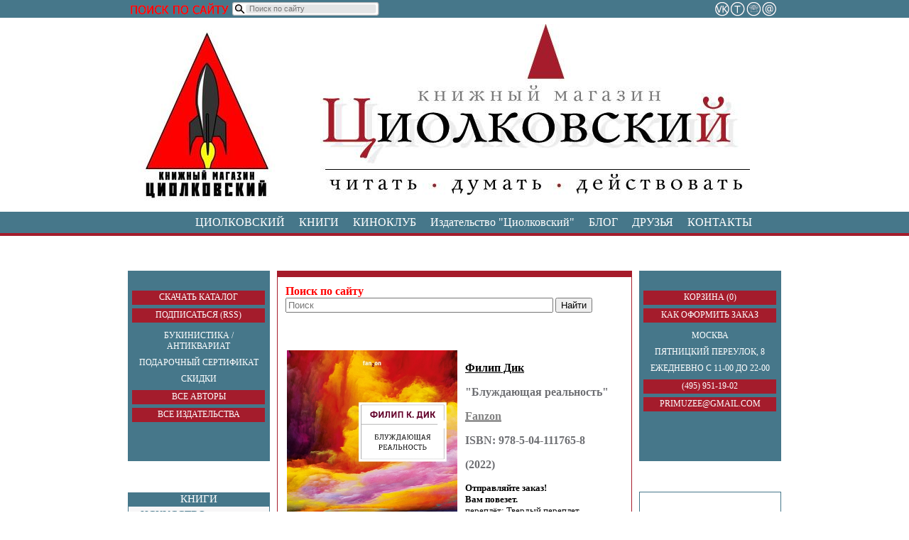

--- FILE ---
content_type: text/html; charset=utf-8
request_url: http://primuzee.ru/shop/Knigi/Blyjdaushaia-realnost
body_size: 6008
content:
<!DOCTYPE html>
<html><head><title>   Блуждающая реальность </title>
<Base href="http://primuzee.ru/">
<meta http-equiv="Content-Type" content="text/html; charset=UTF-8"/><META name="GENERATOR" content="EasyEngine 3.0 www.lmm.ru">
<META name="description" CONTENT=".    Блуждающая реальность ">
<META name="keywords" CONTENT="    Блуждающая реальность ">
<link rel="Stylesheet" type="text/css" href="getcss.php?template=3" media="all"/>
<link rel="shortcut icon" href="/favicon.ico">
	<link rel='stylesheet' href='http://primuzee.ru/css/reset.css' />
	<link rel="stylesheet" href="http://primuzee.ru/css/style.css" />
	<script src="scrollup.js" type="text/javascript"></script>
<meta name='yandex-verification' content='4e6febd436b8ced0' />
<meta http-equiv="Content-Type" content="text/html; charset=utf-8">
<script type="text/javascript" src="//vk.com/js/api/openapi.js?105"></script>
<script type="text/javascript">
  VK.init({apiId: 4049298, onlyWidgets: true});
</script>

<script src="https://ajax.googleapis.com/ajax/libs/jquery/1.11.3/jquery.min.js"></script>
<script type="text/javascript" src="https://kealabs.com/inc/api/kea-rs-client.js"></script>
<script type="text/javascript" src="https://kealabs.com/inc/adapters/primuzee-ru.js"></script>
<link rel="stylesheet" href="https://kealabs.com/inc/adapters/primuzee-ru.css" type="text/css"/>
<script type="text/javascript">
(function (jQuery) {
KEA.init({adapter:new PrimuzeeAdapter(jQuery)});
KEA.run(KEA.initPage);
})(jQuery);
</script>
<meta name="yandex-verification" content="5615a8990d935915" />

<!-- Google Tag Manager -->
<script>(function(w,d,s,l,i){w[l]=w[l]||[];w[l].push({'gtm.start':
new Date().getTime(),event:'gtm.js'});var f=d.getElementsByTagName(s)[0],
j=d.createElement(s),dl=l!='dataLayer'?'&l='+l:'';j.async=true;j.src=
'https://www.googletagmanager.com/gtm.js?id='+i+dl;f.parentNode.insertBefore(j,f);
})(window,document,'script','dataLayer','GTM-PT75GRZ');</script>
<!-- End Google Tag Manager →</head><body>
<!-- Google Tag Manager (noscript) -->
<noscript><iframe src="https://www.googletagmanager.com/ns.html?id=GTM-PT75GRZ"
height="0" width="0" style="display:none;visibility:hidden"></iframe></noscript>
<!-- End Google Tag Manager (noscript) -->
<div id="fb-root"></div>
<script>(function(d, s, id) {
  var js, fjs = d.getElementsByTagName(s)[0];
  if (d.getElementById(id)) return;
  js = d.createElement(s); js.id = id;
  js.src = "//connect.facebook.net/ru_RU/all.js#xfbml=1";
  fjs.parentNode.insertBefore(js, fjs);
}(document, 'script', 'facebook-jssdk'));</script>

<div class="header">
	<div class="header-top">
		<div class="wrapper">
<!--
<form action="http://yandex.ru/sitesearch" method="GET" id='search-form'>
<input type="submit" id='search-button' value=''>
<input size="20" name="text" id='search-query' class='search-field' name='search_query' value='' placeholder='Поиск' type="text">
<input id="yandexbox-web0" value="0" name="web" type="hidden"><input value="2105641" name="searchid" type="hidden">
</form>
-->


<form method="get" action="http://primuzee.ru/search_shop/search" id='search-form'>
<input type="submit" id='search-button' value=''>
<input size="20" name="TERM" id='search-query' class='search-field' name='search_query' value='' placeholder='Поиск по сайту' type="text">
</form>

			<ul class="social">
				<li class='vk'><a href="http://vk.com/tsiolkovky"></a></li>
				<li class='twitter'><a href="http://primuzee.livejournal.com/"></a></li>
				<li class='tel'><a href="http://primuzee.ru/Kontakty"></a></li>
				<li class='mail'><a href="mailto:primuzee@gmail.com"></a></li>
			</ul>
		</div>
	</div>

	<a href="#"><div class="header-middle"></div></a>

	<div class="header-bottom">
		<div class="wrapper">
			<ul class="main-menu">
				<li><a href="Ciolkovskii">ЦИОЛКОВСКИЙ</a></li>
				<li><a href="http://primuzee.ru/shop/Knigi">КНИГИ</a></li>
				<li><a href="Kinoklyb">КИНОКЛУБ</a></li> 
				<!--<li><a href="Teksty">ТЕКСТЫ</a></li>-->
				<li><a href="http://publishing.primuzee.ru/">Издательство "Циолковский"</a></li>
				<li><a href="http://primuzee.ru/">БЛОГ</a></li>
				<li><a href="Dryzia">ДРУЗЬЯ</a></li>
				<li><a href="Kontakty">КОНТАКТЫ</a></li>
			</ul>
		</div>
	</div>
</div>

<div class="content">
	<div class="content-left">
		<div class="menu-block">
			<ul class="pre-menu">
				<li><a href="http://primuzee.ru/Katalog">СКАЧАТЬ КАТАЛОГ</a></li>
				<li><a href="http://primuzee.ru/news/rss">ПОДПИСАТЬСЯ (RSS)</a></li>
			</ul>

			<ul class="menu">
				<li><a href="Bykinistika">Букинистика / Антиквариат</a></li>
				<li><a href="Podarochnyi-sertifikat">Подарочный сертификат</a></li>
				<li><a href="Skidki">Скидки</a></li>
			</ul>
			<ul class="pre-menu">
				<li><a href="http://primuzee.ru/avtory">ВСЕ АВТОРЫ</a></li>
				<li><a href="http://primuzee.ru/izdatelstva">ВСЕ ИЗДАТЕЛЬСТВА</a></li>
			</ul>
		</div>

		<div class="books">
			<p class="books-title">КНИГИ</p>

			<ul class="books-list">

<li><a href="http://primuzee.ru/shop/Knigi?tag=Искусство">Искусство</a></li>
<li><a href="http://primuzee.ru/shop/Knigi?tag=Философия">Философия</a></li>
<li><a href="http://primuzee.ru/shop/Knigi?tag=История">История</a></li>
<li><a href="http://primuzee.ru/shop/Knigi?tag=ЖЗЛ">ЖЗЛ</a></li>
<li><a href="http://primuzee.ru/shop/Knigi?tag=Букинистика">Букинистика</a></li>
<li><a href="http://primuzee.ru/shop/Knigi?tag=Психология">Психология</a></li>
<li><a href="http://primuzee.ru/shop/Knigi?tag=Религия">Религия</a></li>
<li><a href="http://primuzee.ru/shop/Knigi?tag=Мифология">Мифология</a></li>
<li><a href="http://primuzee.ru/shop/Knigi?tag=Герметизм">Герметизм</a></li>
<li><a href="http://primuzee.ru/shop/Knigi?tag=Мемуары">Мемуары</a></li>
<li><a href="http://primuzee.ru/shop/Knigi?tag=Социология">Социология</a></li>
<li><a href="http://primuzee.ru/shop/Knigi?tag=Фольклор">Фольклор</a></li>
<li><a href="http://primuzee.ru/shop/Knigi?tag=Научно-популярная">Научно-популярная</a></li>
<li><a href="http://primuzee.ru/shop/Knigi?tag=Лингвистика">Лингвистика</a></li>
<li><a href="http://primuzee.ru/shop/Knigi?tag=Политические науки">Политические науки</a></li>
<li><a href="http://primuzee.ru/shop/Knigi?tag=Античность">Античность</a></li>
<li><a href="http://primuzee.ru/shop/Knigi?tag=Византинистика">Византинистика</a></li>
<li><a href="http://primuzee.ru/shop/Knigi?tag=Восток">Восток</a></li>
<li><a href="http://primuzee.ru/shop/Knigi?tag=Литературные памятники">Литературные памятники</a></li>
<li><a href="http://primuzee.ru/shop/Knigi?tag=Экономическая теория">Экономическая теория</a></li>
<li><a href="http://primuzee.ru/shop/Knigi?tag=Архитектура">Архитектура</a></li>
<li><a href="http://primuzee.ru/shop/Knigi?tag=Зарубежная проза">Зарубежная проза</a></li>
<li><a href="http://primuzee.ru/shop/Knigi?tag=История религий">История религий</a></li>
<li><a href="http://primuzee.ru/shop/Knigi?tag=Медиевистика">Медиевистика</a></li>			
<li><a href="http://primuzee.ru/shop/Knigi?tag=Поэзия">Поэзия</a></li>
<li><a href="http://primuzee.ru/shop/Knigi?tag=Проза">Проза</a></li>
<li><a href="http://primuzee.ru/shop/Knigi?tag=Русская проза">Русская проза</a></li>
<li><a href="http://primuzee.ru/shop/Knigi?tag=Филология">Филология</a></li>
<li><a href="http://primuzee.ru/shop/Knigi?tag=Урбанизм">Урбанизм</a></li>
<li><a href="http://primuzee.ru/shop/Knigi?tag=Социальная история">Социальная история</a></li>
<li><a href="http://primuzee.ru/shop/Knigi?tag=Культурология">КУльтурология</a></li>
<li><a href="http://primuzee.ru/shop/Knigi?tag=Биографии,ЖЗЛ">Биографии,ЖЗЛ</a></li>
<li><a href="http://primuzee.ru/shop/Knigi?tag=Кино">Кино</a></li>
<li><a href="http://primuzee.ru/shop/Knigi?tag=Этнография">Этнография</a></li>
<li><a href="http://primuzee.ru/shop/Knigi?tag=Антропология">Антропология</a></li>
<li><a href="http://primuzee.ru/shop/Knigi?tag=Литературоведение">Литературоведение</a></li>
<li><a href="http://primuzee.ru/shop/Knigi?tag=Театр">Театр</a></li>
<li><a href="http://primuzee.ru/shop/Knigi?tag=Музыка">Музыка</a></li>
<li><a href="http://primuzee.ru/shop/Knigi?tag=Антиквариат">Антиквариат</a></li>
<li><a href="http://primuzee.ru/shop/Knigi?tag=Иудаика">Иудаика</a></li>
<li><a href="http://primuzee.ru/shop/Knigi?tag=Богословие">Богословие</a></li>
<li><a href="http://primuzee.ru/shop/Knigi?tag=Комикс">Комикс</a></li>
<li><a href="http://primuzee.ru/shop/Knigi?tag=Краеведение">Краеведение</a></li>
<li><a href="http://primuzee.ru/shop/Knigi?tag=Эзотерика">Эзотерика</a></li>
<li><a href="http://primuzee.ru/shop/Knigi?tag=Воспоминания">Воспоминания</a></li>
<li><a href="http://primuzee.ru/shop/Knigi?tag=Экономика">Экономика</a></li>
<li><a href="http://primuzee.ru/shop/Knigi?tag=Путешествия">Путешествия</a></li>
<li><a href="http://primuzee.ru/shop/Knigi?tag=Мода">Мода</a></li>
<li><a href="http://primuzee.ru/shop/Knigi?tag=Фотография">Фотография</a></li>
<li><a href="http://primuzee.ru/shop/Knigi?tag=Кулинария">Кулинария</a></li>
<li><a href="http://primuzee.ru/shop/Knigi?tag=Педагогика">Педагогика</a></li>
<li><a href="http://primuzee.ru/shop/Knigi?tag=Типографика/Дизайн">Типографика/Дизайн</a></li>
</ul>
		</div>

	<!--	<div class="big-block"></div>  -->
	</div>

	<div class="content-center single">
<form action="http://primuzee.ru/search_shop/search" method="get">
    <span style="font-size: medium;"><span style="color: rgb(255, 0, 0);"><b>Поиск по сайту</b></span></span> <input type="text" placeholder="Поиск" value="" name="TERM" size="45" />  <input type="submit" value="Найти" />
</form>
<p> </p>


		<table border=0 width="100%" cellpadding=10px>
     <tr>
	     <td valign=top>
		
         </td>
	 </tr>
</table>
<table border=0 width="100%" cellpadding=1px cellspacing=1px>
   
                <tr width="100%" >
     <td style="padding: 2px;" width="250">
<p><img src="./files/22566" alt="Блуждающая реальность" width="240">
     </td>
     <td style="padding: 2px;" valign="top" width="250">
     <h3><a class="gray" href="/shop/Knigi?avtor=Филип Дик">Филип Дик</a> </h3>
      <h3>"Блуждающая реальность"</h3>
      <h3><a href="/shop/Knigi?publish=Fanzon"><span style="color:gray; text-decoration: none;">Fanzon</span></a></h3>
     <h3><a href="/shop/Knigi?seria="></a></h3>
     <h3>ISBN: 978-5-04-111765-8</h3>
      <h3>(2022)</h3>

<p><b>Отправляйте заказ! <br>
Вам повезет.</b><br>
переплёт: Твердый переплет
	<ul class="main-list1">
			<li class="red">
				<div class="item-text">
<p class="price">753<span> Р.</span></p>
				</div>
 <a href="./cart/35319" class="buy-button"><span style="color:white; text-decoration: none;">Купить</span></a>
			</li></ul>  

     </td>
</tr>
<tr width="100%" >
<td colspan="2">
     <p>Филип К. Дик одновременно блестящий писатель-фантаст и философ, который излагает свои размышления в форме художественной литературы. Когда он пишет об андроидах и диктаторах, пророках-шизофрениках и богах, страдающих амнезией, Дик задает фундаментальные вопросы о природе человека и реальности.<br style="outline: 0px; color: rgb(51, 51, 51); font-family: &quot;PT Sans&quot;, sans-serif; font-size: 16px;" />
<br style="outline: 0px; color: rgb(51, 51, 51); font-family: &quot;PT Sans&quot;, sans-serif; font-size: 16px;" />
Собрание литературных и философских трудов Дика включает в себя автобиографию, критику научной фантастики и провокационные эссе, черновики, две главы продолжения романа &laquo;Человек в Высоком замке&raquo; и отрывки из метафизического дневника &laquo;Экзегезы&raquo;. Эта коллекция подтверждает репутацию Филипа К. Дика как одного из остроумных, эрудированных и выдающихся мыслителей-визионеров двадцатого века.</p> 
     <p>

<p>
<div id="vk_like"></div>
<script type="text/javascript">
VK.Widgets.Like("vk_like", {type: "full"});
</script>
<p>
<script src="http://connect.facebook.net/en_US/all.js#appId=138677629554636&xfbml=1"></script><fb:like href="" send="true" width="450" show_faces="false" font="arial"></fb:like>
<!--<p>ISBN: 978-5-04-111765-8  2022 Fanzon   Проза  Твердый переплет
<p><a href="/shop/?seria=">все книги серии ""</a>
<p><a href="/shop/?avtor=Филип Дик">все книги автора "Филип Дик"</a>
<p><a href="/shop/?publish=Fanzon">все книги издательства "Fanzon"</a>
<p><a href="/shop/?tag=Проза">все книги с тегом "Проза"</a>-->
</td>
</tr>
</table>
	


	</div>

	<div class="content-right" style="vertical-align: top;">
		<div class="menu-block">
			<ul class="pre-menu">
				<li><a href="/cart/view/">КОРЗИНА (0)</a></li>
				<li><a href="Kak-oformit-zakaz">КАК ОФОРМИТЬ ЗАКАЗ</a></li>
			</ul>

			<ul class="menu">
				<li><a href="Kontakty">МОСКВА</a></li>
				<li><a href="Kontakty">ПЯТНИЦКИЙ ПЕРЕУЛОК, 8</a></li>
				<li><a href="Kontakty">ЕЖЕДНЕВНО с 11-00 до 22-00</a></li>
			</ul>
			<ul class="pre-menu">
				<li><a href="Kontakty">(495) 951-19-02</a></li>
				<li><a href="mailto:primuzee@gmail.com">PRIMUZEE@GMAIL.COM</li>
			</ul>
		</div>

		<div class="fb-block"><script type="text/javascript" src="//vk.com/js/api/openapi.js?105"></script>

<!-- VK Widget -->
<div id="vk_groups"></div>
<script type="text/javascript">
VK.Widgets.Group("vk_groups", {mode: 2, width: "198", height: "378"}, 36047257);
</script></div>

		<div class="books">
			<p class="books-title">ИЗДАТЕЛЬСТВА</p>

			<ul class="books-list">
<li><a href="http://primuzee.ru/shop/Knigi?publish=Издательство книжного магазина Циолковский">Издательство книжного магазина Циолковский</a></li>
<li><a href="http://primuzee.ru/shop/Knigi?publish=Corpus">Corpus</a></li>
<li><a href="http://primuzee.ru/shop/Knigi?publish=Ад Маргинем Пресс">Ад Маргинем Пресс</a></li>
<li><a href="http://primuzee.ru/shop/Knigi?publish=Академический проект">Академический проект</a></li>
<li><a href="http://primuzee.ru/shop/Knigi?publish=Алетейя">Алетейя</a></li>
<li><a href="http://primuzee.ru/shop/Knigi?publish=АСТ">АСТ</a></li>
<li><a href="http://primuzee.ru/shop/Knigi?publish=Вече">Вече</a></li>
<li><a href="http://primuzee.ru/shop/Knigi?publish=Нестор-История">Нестор-История</a></li>
<li><a href="http://primuzee.ru/shop/Knigi?publish=Гилея">Гилея</a></li>
<li><a href="http://primuzee.ru/shop/Knigi?publish=Grundrisse">Grundrisse</a></li>
<li><a href="http://primuzee.ru/shop/Knigi?publish=Университет Дмитрия Пожарского">Университет Дмитрия Пожарского</a></li>
<li><a href="http://primuzee.ru/shop/Knigi?publish=Товарищество научных изданий КМК">Товарищество научных изданий КМК</a></li>
<li><a href="http://primuzee.ru/shop/Knigi?publish=Музей Гараж и Ад Маргинем Пресс">Музей Гараж и Ад Маргинем Пресс</a></li>
<li><a href="http://primuzee.ru/shop/Knigi?publish=Эксмо">Эксмо</a></li>
<li><a href="http://primuzee.ru/shop/Knigi?publish=Пятый Рим">Пятый Рим</a></li>
<li><a href="http://primuzee.ru/shop/Knigi?publish=Новое литературное обозрение">Новое литературное обозрение</a></li>
<li><a href="http://primuzee.ru/shop/Knigi?publish=Ломоносов">Ломоносов</a></li>
<li><a href="http://primuzee.ru/shop/Knigi?publish=Азбука">Азбука</a></li>
<li><a href="http://primuzee.ru/shop/Knigi?publish=ВШЭ">ВШЭ</a></li>
<li><a href="http://primuzee.ru/shop/Knigi?publish=Терра">Терра</a></li>
<li><a href="http://primuzee.ru/shop/Knigi?publish=РОССПЭН">РОССПЭН</a></li>
<li><a href="http://primuzee.ru/shop/Knigi?publish=Strelka Press">Strelka Press</a></li>
<li><a href="http://primuzee.ru/shop/Knigi?publish=Новое издательство">Новое издательство</a></li>
<li><a href="http://primuzee.ru/shop/Knigi?publish=Издательство Ивана Лимбаха">Издательство Ивана Лимбаха</a></li>
<li><a href="http://primuzee.ru/shop/Knigi?publish=Лимбус Пресс">Лимбус Пресс</a></li>
<li><a href="http://primuzee.ru/shop/Knigi?publish=Слово">Слово</a></li>
<li><a href="http://primuzee.ru/shop/Knigi?publish=Белое яблоко">Белое яблоко</a></li>
<li><a href="http://primuzee.ru/shop/Knigi?publish=Издательский дом Дело">Издательский дом Дело</a></li>
<li><a href="http://primuzee.ru/shop/Knigi?publish=Кабинетный ученый">Кабинетный ученый</a></li>
<li><a href="http://primuzee.ru/shop/Knigi?publish=V-A-C press">V-A-C press</a></li>
<li><a href="http://primuzee.ru/shop/Knigi?publish=Европейский университет в Санкт-Петербурге">Европейский университет в Санкт-Петербурге</a></li>
<li><a href="http://primuzee.ru/shop/Knigi?publish=Издательство Института Гайдара">Издательство Института Гайдара</a></li>
<li><a href="http://primuzee.ru/shop/Knigi?publish=Гуманитарный центр">Гуманитарный центр</a></li>
<li><a href="http://primuzee.ru/shop/Knigi?publish=Крига">Крига</a></li>
<li><a href="http://primuzee.ru/shop/Knigi?publish=Манн, Иванов и Фербер">Манн, Иванов и Фербер</a></li>
<li><a href="http://primuzee.ru/shop/Knigi?publish=Колибри">Колибри</a></li>
<li><a href="http://primuzee.ru/shop/Knigi?publish=Радикальная теория и практика">Радикальная теория и практика</a></li>
<li><a href="http://primuzee.ru/shop/Knigi?publish=Красный матрос">Красный матрос</a></li>
<li><a href="http://primuzee.ru/shop/Knigi?publish=Ноократия">Ноократия</a></li>

      </ul></div>
		<!--<div class="big-block"></div>-->
	</div>
</div>

<div class="footer">
	<div class="footer-menu-wrap">
		<ul class="footer-menu">
				<li><a href="Ciolkovskii">ЦИОЛКОВСКИЙ</a></li>
				<li><a href="Katalog">КНИГИ</a></li>
				<li><a href="Teksty">ТЕКСТЫ</a></li>
				<li><a href="Sobytiia">СОБЫТИЯ</a></li>
				<li><a href="Novosti">БЛОГ</a></li>
				<li><a href="Dryzia">ДРУЗЬЯ</a></li>
				<li><a href="Kontakty">КОНТАКТЫ</a></li>
		</ul>
	</div>

	<div class="footer-line">
		<div class="footer-line-inner">
			<div class="triangle"></div>
			<p class="footer-title">ЭВОЛЮЦИЯ ПРОДОЛЖАЕТСЯ!</p>
		</div>
	</div>
</div>
<div id="scrollup">
	<img src="up.png" class="up" alt="Прокрутить вверх" />
</div>
<div style="display:none">
<!--LiveInternet counter--><script type="text/javascript"><!--
document.write("<a href='http://www.liveinternet.ru/click' "+
"target=_blank><img src='//counter.yadro.ru/hit?t25.1;r"+
escape(document.referrer)+((typeof(screen)=="undefined")?"":
";s"+screen.width+"*"+screen.height+"*"+(screen.colorDepth?
screen.colorDepth:screen.pixelDepth))+";u"+escape(document.URL)+
";"+Math.random()+
"' alt='' title='LiveInternet: показано число посетителей за"+
" сегодня' "+
"border='0' width='88' height='15'></a>")
//--></script><!--/LiveInternet-->
</div>
</body>
</html>

--- FILE ---
content_type: text/css
request_url: http://primuzee.ru/getcss.php?template=3
body_size: 321
content:
#scrollup {
	position: fixed; /* фиксированная позиция */
	opacity: 0.5; /* прозрачность */
	padding: 15px 10px 10px; /* отступы */
	background: #aaa;
	border-radius: 5px; /* скругление углов */
	-webkit-border-radius: 5px;
	-moz-border-radius: 5px;
	right: 10px; /* отступ слева */
	bottom: 10px; /* отступ снизу */
	display: none; /* спрятать блок */
	cursor: pointer;
}

--- FILE ---
content_type: text/css
request_url: http://primuzee.ru/css/style.css
body_size: 1840
content:
html, body {
	width: 100%;
	height: 100%;
	color: #000;
}

* {
	outline: 0;
}

h1 {
	font-size: 18px;
	font-weight: bold;
}

h2 {
	font-size: 17px;
	font-weight: bold;
}

h3 {
	font-size: 16px;
	text-align: left;
	font-weight: bold;
color: #6e6f73; 
text-decoration:none;
}

.gray {
	font-size: 16px;
	text-align: left;
	font-weight: bold;
color: #6e6f73; 
text-decoration:none;
}

h4 {
	font-size: 16px;
}

h5, h6 {
	font-size: 15px;
}

.wrapper {
	margin: 0 auto;
	width: 920px;
	height: 100%;
}

.header-top {
	height: 25px;
	background-color: #46778a;
}

#search-form {
	float: left;
	margin: 3px 0 0 0;
	width: 607px;
	height: 19px;
	background: url('../img/search.gif') 0 0 no-repeat;
}

#search-button {
	float: left;
	display: block;
	margin: 2px 0 0 2px;
	width: 17px;
	height: 14px;
	background: none;
	border: 0;
	cursor: pointer;
}

.search-field {
	display: block;
	float: left;
	margin: 2px 0 0 150px;
	width: 174px;
	height: 11px;
	border: 0;
	background: 0;
	font: 11px Arial;
}

.social {
	float: right;
	margin: 3px 5px 0 0;
}

.social li {
	float: left;
	margin: 0 2px 0 0;
	width: 20px;
	height: 20px;
}

.social li a {
	display: block;
	width: 20px;
	height: 20px;
}

.social li.fb {
	background: url('../img/social.gif') 0 0 no-repeat;
}

.social li.vk {
	background: url('../img/social.gif') -22px 0 no-repeat;
}

.social li.twitter {
	background: url('../img/social.gif') -44px 0 no-repeat;
}

.social li.tel {
	background: url('../img/social.gif') -65px 0 no-repeat;
}

.social li.mail {
	background: url('../img/social.gif') -87px 0 no-repeat;
}

.header-middle {
	margin: 0 auto;
	width: 960px;
	height: 273px;
	background: url('../img/logo.jpg') 19px center no-repeat;
}

.header-bottom {
	height: 30px;
	border-bottom: 4px solid #a41c2c;
	background-color: #46778a;
}

.main-menu {
	float: left;
	margin: 6px 0 0 95px;
}

.main-menu li {
	float: left;
	margin: 0 20px 0 0;
}

.main-menu li a {
	font: 16px Tahoma;
	color: #fff;
}

.content {
	margin: 0 auto;
	margin-top: 49px;
	padding: 0 0 150px 0;
	width: 920px;
	overflow: hidden;
}

.content-left {
	float: left;
	width: 200px;
}

.menu-block {
	min-height: 212px;
	padding: 28px 7px 28px 6px;
	background-color: #46778a;
}

.content .pre-menu li {
	margin: 0 0 5px 0;
	height: 20px;
	background-color: #a41c2c;
}

.content .pre-menu li a {
	display: block;
	width: 100%;
	height: 100%;
	font: 12px/19px Tahoma;
	color: #fff;
	text-align: center;
}

.content .menu {
	margin: 11px 0 0 0;
}

.content .menu li {
	margin: 0 0 8px 0;
	font: 12px Tahoma;
	color: #fff;
	text-transform: uppercase;
	text-align: center;
}

.content .menu li a {
	font: 12px Tahoma;
	color: #fff;
	text-transform: uppercase;
}

.books {
	margin: 44px 0 0 0;
	padding: 0 1px 4px 1px;
	background-color: #46778a;
}

.books-title {
	margin: 0 0 2px 0;
	font: 15px/18px Tahoma;
	text-align: center;
	color: #fff;
}

.books-list {
	padding: 3px 18px 10px 17px;
	background-color: #f7f6f7;
}

.books-list li a {
	font: 15px Tahoma;
	color: #46778A;
	text-transform: uppercase;
}

.books-list li a:hover {
	color: #A2BBC4;
}

.big-block {
	margin: 30px 0 0 0;
	height: 495px;
	background-color: #d7e1e5;
}

.litt-block {
	margin: 25px 0 0 0;
	height: 162px;
	background-color: #d7e1e5;
}

.content-center {
	float: left;
	width: 500px;
	margin-left: 10px;
	overflow: hidden;
}

.content-intro {
	position: relative;
	margin: 0 0 43px 0;
}

.content-intro img {
	display: block;
	width: 500px;
}

.content-intro-text {
	position: absolute;
	left: 0;
	right: 0;
	bottom: 0;
	padding-bottom: 5px;
	background-color: #984837;
	font: 50px/68px Tahoma;
	color: #fff;
	text-align: center;
	text-transform: uppercase;
	background: url('../img/opacity.png');
}

.main-list {
	margin: 0 0 20px 0;
	width: 510px;
}

.main-list li {
	display: inline-block;
	*display: inline;
	zoom: 1;
	vertical-align: top;
	margin: 0 8px 13px 0;
	width: 114px;
	padding-top: 5px;
	padding-bottom: 1px;
	background-color: #fff;
	overflow: hidden;
}

.main-list li.red {
	border: 1px solid #a41c2c;
	border-top: 9px solid #a41c2c;
	border-bottom: 2px solid #a41c2c;
}

.main-list1 {
	margin: 0 0 20px 0;
	width: 114px;
}

.main-list1 li {
	vertical-align: top;
	margin: 0 8px 13px 0;
	width: 114px;
	width: 114px;
	padding-top: 5px;
	background-color: #fff;
	overflow: hidden;
}

.main-list1 li.red {
	border: 1px solid #a41c2c;
	border-top: 9px solid #a41c2c;
	border-bottom: 2px solid #a41c2c;
}

.main-list1 li .buy-button {
	display: block;
	margin: 0px 0 0 0;
	height: 23px;
	text-align: center;
	font: 12px/25px Tahoma;
	color: #fff;
	background-color: #a41c2c;
	text-transform: uppercase;
}
.main-list1 .buy-button a {
	color: #fff;
}

.main-list1 .item-text .price {
	margin: 0px 0 0 0;
	font: 24px Tahoma;
	color: #000;
	text-align: center;
}

.main-list1 .item-text {
	padding: 0 0px;
	font: 12px Tahoma;
	color: #6D6F71;
}

.main-list1 .item-text p {
	margin: 0 0 0 0px;
}

.item-text {
	padding: 0 5px;
	font: 12px Tahoma;
	color: #6D6F71;
}

.item-text p {
	margin: 0 0 0 2px;
}

.item-text .name {
	color: #000;
} 

.item-text .price {
	margin: 74px 0 0 0;
	font: 24px Tahoma;
	color: #000;
	text-align: center;
}

.item-text .price span {
	font-size: 16px;
	vertical-align: middle;
}

.main-list li .buy-button {
	display: block;
	margin: 1px 0 0 0;
	height: 23px;
	text-align: center;
	font: 12px/25px Tahoma;
	color: #fff;
	background-color: #a41c2c;
	text-transform: uppercase;
}

.main-list li .reserve-button {
	display: block;
	height: 23px;
	text-align: center;
	font: 12px/25px Tahoma;
	color: #6D6F71;
	background-color: #fff;
	text-transform: uppercase;
}

.main-list li.blue {
	border: 1px solid #46778a;
	border-top: 9px solid #46778a;
	border-bottom: 2px solid #46778a;
}

.main-list li.blue .buy-button {
	background-color: #46778a;
}

.main-list.horizontal li {
	padding-bottom: 0;
	border-bottom-size: 1px;
	margin-bottom: 15px;
}

.main-list.horizontal li.red {
	border-bottom: 1px solid #a41c2c;
}

.main-list.horizontal li.blue {
	border-bottom: 1px solid #46778a;
}

.main-list.horizontal .price {
	margin: 72px 0 0 0;
}

.main-list.horizontal .buy-button {
	display: block;
	float: left;
	width: 50%;
	height: 23px;
	font: 9px/25px Tahoma;
	color: #fff;
}

.main-list.horizontal .reserve-button {
	display: block;
	float: left;
	margin: 1px 0 0 0;
	width: 50%;
	height: 21px;
	font: 9px/21px Tahoma;
	letter-spacing: -1px;
	color: #8A8C8E;
	border-top: 2px solid #a41c2c;
}

.main-list.horizontal .blue .reserve-button {
	border-top: 2px solid #46778a;
}

.content-right {
	float: right;
	width: 200px;
	margin-left: 10px;
}

.content-right .big-block {
	margin-top: 21px;
	margin-bottom: 30px;
}

.fb-block {
	margin: 43px 0 0 0;
	height: 378px;
	border: 1px solid #46778a;
}

.micro-block {
	margin: 21px 0 0 0;
	height: 75px;
	background-color: #d7e1e5;
}

.micro-block.last {
	margin-bottom: 30px;
}

.medium-block {
	margin: 30px 0 0 0;
	height: 402px;
	background-color: #d7e1e5;
}

.footer {
	position: relative;
	padding-bottom: 19px;
}

.footer-menu-wrap {
	margin: 0 auto;
	width: 940px;
	overflow: hidden;
}

.footer-menu li {
	float: left;
	margin: 0 10px 10px 0;
}

.footer-menu li a {
	font: 14px Tahoma;
	color: #A41D2C;
	text-transform: uppercase;
}

.footer-line {
	margin: 1px 0 0 0;
	height: 28px;
	border-top: 4px solid #a41c2c;
	background-color: #3A859C;
}

.footer-line-inner {
	position: relative;
	margin: 0 auto;
	width: 940px;
}

.triangle {
	right: 19px;
	top: -38px;
	position: absolute;
	width: 53px;
	height: 77px;
	background: url('../img/triangle.png') 0 0 no-repeat;
}

.footer-title {
	float: right;
	margin: 2px 82px 0 0;
	font: 17px Tahoma;
	color: #fff;
}

/* Single */

.content-center.single {
	padding: 11px;
	width: 476px;
	border: 1px solid #A61C2B;
	border-top: 9px solid #A61C2B;
	min-height: 100px;
	font: 13px 'Times New Roman';
}

.content-center.single .content-heading {
	margin: 3px 30px 21px 30px;
	font: small-caps 23px/36px 'Arial';
	letter-spacing: -1px;
	text-align: center;
}



.content-center.single p {
	margin-bottom: 15px;
}

.content-center.single a {
	color: #000;
	text-decoration: underline;
}

.content-center.single a:hover {
	text-decoration: none;
}

/* END Single */


--- FILE ---
content_type: text/css
request_url: https://kealabs.com/inc/adapters/primuzee-ru.css
body_size: 1900
content:
.productlist_HL_wrapper {
  height: 300px;
  padding-left: 12px;
  padding-right: 12px; }

.productlist_HL_wrapper .slick-prev {
  left: -22px !important;
  top: 50% !important; }

.productlist_HL_wrapper .slick-right {
  left: -22px !important;
  top: 50% !important; }

.productlist_HL_wrapper .slick-prev:before,
.productlist_HL_wrapper .slick-next:before {
  color: #A61C2B !important; }

.productlist_HL_wrapper .kea_widget_title {
  padding-left: 3px;
  padding-bottom: 3px; }

.productlist_HL_wrapper h3 {
  font-size: 1.3em;
  font-weight: bold;
  line-height: 27px;
  padding-left: 17px;
  margin: 5px;
  color: #A61C2B; }

.productlist_HL {
  width: 141px;
  height: 220px;
  background: #fff;
  border: 1px solid #A61C2B;
  float: left;
  vertical-align: top;
  padding: 5px;
  margin: 0 3px 0 0; }

.productlist_HL .product_thumbnail {
  background-color: #fff;
  min-height: 158px;
  width: 100%;
  display: block;
  vertical-align: middle;
  font-size: 0;
  position: relative;
  text-align: center; }

.productlist_HL .product_thumbnail img {
  max-width: 130px;
  max-height: 130px;
  display: block;
  position: absolute;
  top: 0;
  bottom: 0;
  left: 0;
  right: 0;
  margin: auto; }

.productlist_HL a {
  clear: both !important;
  text-decoration: none !important; }

.productlist_HL .kea_infoblock a {
  clear: both;
  color: #393838;
  display: block;
  font-size: 12px;
  font-weight: bold;
  margin-bottom: 4px;
  min-height: 30px;
  text-decoration: none; }

.productlist_HL .kea_infoblock .kea_product_name_wrapper {
  overflow: hidden; }

.productlist_HL .kea_infoblock .kea_product_name {
  clear: both;
  color: #393838;
  display: block;
  font-size: 12px;
  font-weight: bold;
  margin-bottom: 4px;
  min-height: 58px;
  max-height: 58px;
  text-decoration: none;
  text-align: center; }

.productlist_HL .kea_infoblock .kea_price_box {
  display: block;
  font-weight: bold;
  font-size: 14px;
  color: #A61C2B;
  margin-bottom: 4px;
  text-decoration: none;
  text-align: right; }


--- FILE ---
content_type: application/javascript
request_url: https://kealabs.com/inc/api/kea-rs-client.js
body_size: 232811
content:
var KEA=function(e){function t(r){if(n[r])return n[r].exports;var a=n[r]={exports:{},id:r,loaded:!1};return e[r].call(a.exports,a,a.exports,t),a.loaded=!0,a.exports}var n={};return t.m=e,t.c=n,t.p="",t(0)}([function(e,t,n){(function(t){"use strict";function r(e){return e&&e.__esModule?e:{default:e}}var a=n(3),o=r(a),i=n(5),s=r(i),l=n(6),c=r(l),u=n(7),d=r(u),f=n(8),p=r(f),h=n(12),g=r(h),m=n(14),v=r(m),k=n(19),b=r(k),y=n(11),x=r(y),w=n(9),C=r(w),S=n(10),T=r(S),_=n(13),E=r(_),N=n(4),P=r(N);n(34);var O=O||{queue:[],h:{}};O.run=function(e){O.queue.push(e)},O.init=function(e){return O.RS.init(e)},O.initPage=function(e){return O.RS.initPage(e)},O.AdapterBase=o.default,O.RS=function(){if("undefined"==typeof t)throw new Error("Critical Error: jQuery isn't available!");window.jQueryKea=t,P.default.AdapterBase=o.default,P.default.Atomic=s.default,P.default.KeaStorage=c.default,P.default.Log=d.default,P.default.Page=g.default,P.default.SearchBox=v.default,P.default.SearchResultsPage=b.default,P.default.ServerFacade=x.default,P.default.Tracking=C.default,P.default.Utils=T.default,P.default.Widget=E.default;var e=new p.default(O);return t.extend(P.default,e),P.default.instance=e,P.default}(),e.exports=O}).call(t,n(1))},function(e,t,n){var r,a;/*! jQuery v1.11.1 | (c) 2005, 2014 jQuery Foundation, Inc. | jquery.org/license */
!function(t,n){"object"==typeof e&&"object"==typeof e.exports?e.exports=t.document?n(t,!0):function(e){if(!e.document)throw new Error("jQuery requires a window with a document");return n(e)}:n(t)}("undefined"!=typeof window?window:this,function(o,i){function s(e){var t=e.length,n=ce.type(e);return"function"!==n&&!ce.isWindow(e)&&(!(1!==e.nodeType||!t)||("array"===n||0===t||"number"==typeof t&&t>0&&t-1 in e))}function l(e,t,n){if(ce.isFunction(t))return ce.grep(e,function(e,r){return!!t.call(e,r,e)!==n});if(t.nodeType)return ce.grep(e,function(e){return e===t!==n});if("string"==typeof t){if(ve.test(t))return ce.filter(t,e,n);t=ce.filter(t,e)}return ce.grep(e,function(e){return ce.inArray(e,t)>=0!==n})}function c(e,t){do e=e[t];while(e&&1!==e.nodeType);return e}function u(e){var t=Te[e]={};return ce.each(e.match(Se)||[],function(e,n){t[n]=!0}),t}function d(){be.addEventListener?(be.removeEventListener("DOMContentLoaded",f,!1),o.removeEventListener("load",f,!1)):(be.detachEvent("onreadystatechange",f),o.detachEvent("onload",f))}function f(){(be.addEventListener||"load"===event.type||"complete"===be.readyState)&&(d(),ce.ready())}function p(e,t,n){if(void 0===n&&1===e.nodeType){var r="data-"+t.replace(Oe,"-$1").toLowerCase();if(n=e.getAttribute(r),"string"==typeof n){try{n="true"===n||"false"!==n&&("null"===n?null:+n+""===n?+n:Pe.test(n)?ce.parseJSON(n):n)}catch(e){}ce.data(e,t,n)}else n=void 0}return n}function h(e){var t;for(t in e)if(("data"!==t||!ce.isEmptyObject(e[t]))&&"toJSON"!==t)return!1;return!0}function g(e,t,n,r){if(ce.acceptData(e)){var a,o,i=ce.expando,s=e.nodeType,l=s?ce.cache:e,c=s?e[i]:e[i]&&i;if(c&&l[c]&&(r||l[c].data)||void 0!==n||"string"!=typeof t)return c||(c=s?e[i]=Z.pop()||ce.guid++:i),l[c]||(l[c]=s?{}:{toJSON:ce.noop}),("object"==typeof t||"function"==typeof t)&&(r?l[c]=ce.extend(l[c],t):l[c].data=ce.extend(l[c].data,t)),o=l[c],r||(o.data||(o.data={}),o=o.data),void 0!==n&&(o[ce.camelCase(t)]=n),"string"==typeof t?(a=o[t],null==a&&(a=o[ce.camelCase(t)])):a=o,a}}function m(e,t,n){if(ce.acceptData(e)){var r,a,o=e.nodeType,i=o?ce.cache:e,s=o?e[ce.expando]:ce.expando;if(i[s]){if(t&&(r=n?i[s]:i[s].data)){ce.isArray(t)?t=t.concat(ce.map(t,ce.camelCase)):t in r?t=[t]:(t=ce.camelCase(t),t=t in r?[t]:t.split(" ")),a=t.length;for(;a--;)delete r[t[a]];if(n?!h(r):!ce.isEmptyObject(r))return}(n||(delete i[s].data,h(i[s])))&&(o?ce.cleanData([e],!0):se.deleteExpando||i!=i.window?delete i[s]:i[s]=null)}}}function v(){return!0}function k(){return!1}function b(){try{return be.activeElement}catch(e){}}function y(e){var t=ze.split("|"),n=e.createDocumentFragment();if(n.createElement)for(;t.length;)n.createElement(t.pop());return n}function x(e,t){var n,r,a=0,o=typeof e.getElementsByTagName!==Ne?e.getElementsByTagName(t||"*"):typeof e.querySelectorAll!==Ne?e.querySelectorAll(t||"*"):void 0;if(!o)for(o=[],n=e.childNodes||e;null!=(r=n[a]);a++)!t||ce.nodeName(r,t)?o.push(r):ce.merge(o,x(r,t));return void 0===t||t&&ce.nodeName(e,t)?ce.merge([e],o):o}function w(e){Me.test(e.type)&&(e.defaultChecked=e.checked)}function C(e,t){return ce.nodeName(e,"table")&&ce.nodeName(11!==t.nodeType?t:t.firstChild,"tr")?e.getElementsByTagName("tbody")[0]||e.appendChild(e.ownerDocument.createElement("tbody")):e}function S(e){return e.type=(null!==ce.find.attr(e,"type"))+"/"+e.type,e}function T(e){var t=Ye.exec(e.type);return t?e.type=t[1]:e.removeAttribute("type"),e}function _(e,t){for(var n,r=0;null!=(n=e[r]);r++)ce._data(n,"globalEval",!t||ce._data(t[r],"globalEval"))}function E(e,t){if(1===t.nodeType&&ce.hasData(e)){var n,r,a,o=ce._data(e),i=ce._data(t,o),s=o.events;if(s){delete i.handle,i.events={};for(n in s)for(r=0,a=s[n].length;a>r;r++)ce.event.add(t,n,s[n][r])}i.data&&(i.data=ce.extend({},i.data))}}function N(e,t){var n,r,a;if(1===t.nodeType){if(n=t.nodeName.toLowerCase(),!se.noCloneEvent&&t[ce.expando]){a=ce._data(t);for(r in a.events)ce.removeEvent(t,r,a.handle);t.removeAttribute(ce.expando)}"script"===n&&t.text!==e.text?(S(t).text=e.text,T(t)):"object"===n?(t.parentNode&&(t.outerHTML=e.outerHTML),se.html5Clone&&e.innerHTML&&!ce.trim(t.innerHTML)&&(t.innerHTML=e.innerHTML)):"input"===n&&Me.test(e.type)?(t.defaultChecked=t.checked=e.checked,t.value!==e.value&&(t.value=e.value)):"option"===n?t.defaultSelected=t.selected=e.defaultSelected:("input"===n||"textarea"===n)&&(t.defaultValue=e.defaultValue)}}function P(e,t){var n,r=ce(t.createElement(e)).appendTo(t.body),a=o.getDefaultComputedStyle&&(n=o.getDefaultComputedStyle(r[0]))?n.display:ce.css(r[0],"display");return r.detach(),a}function O(e){var t=be,n=at[e];return n||(n=P(e,t),"none"!==n&&n||(rt=(rt||ce("<iframe frameborder='0' width='0' height='0'/>")).appendTo(t.documentElement),t=(rt[0].contentWindow||rt[0].contentDocument).document,t.write(),t.close(),n=P(e,t),rt.detach()),at[e]=n),n}function A(e,t){return{get:function(){var n=e();if(null!=n)return n?void delete this.get:(this.get=t).apply(this,arguments)}}}function R(e,t){if(t in e)return t;for(var n=t.charAt(0).toUpperCase()+t.slice(1),r=t,a=vt.length;a--;)if(t=vt[a]+n,t in e)return t;return r}function L(e,t){for(var n,r,a,o=[],i=0,s=e.length;s>i;i++)r=e[i],r.style&&(o[i]=ce._data(r,"olddisplay"),n=r.style.display,t?(o[i]||"none"!==n||(r.style.display=""),""===r.style.display&&Le(r)&&(o[i]=ce._data(r,"olddisplay",O(r.nodeName)))):(a=Le(r),(n&&"none"!==n||!a)&&ce._data(r,"olddisplay",a?n:ce.css(r,"display"))));for(i=0;s>i;i++)r=e[i],r.style&&(t&&"none"!==r.style.display&&""!==r.style.display||(r.style.display=t?o[i]||"":"none"));return e}function j(e,t,n){var r=pt.exec(t);return r?Math.max(0,r[1]-(n||0))+(r[2]||"px"):t}function M(e,t,n,r,a){for(var o=n===(r?"border":"content")?4:"width"===t?1:0,i=0;4>o;o+=2)"margin"===n&&(i+=ce.css(e,n+Re[o],!0,a)),r?("content"===n&&(i-=ce.css(e,"padding"+Re[o],!0,a)),"margin"!==n&&(i-=ce.css(e,"border"+Re[o]+"Width",!0,a))):(i+=ce.css(e,"padding"+Re[o],!0,a),"padding"!==n&&(i+=ce.css(e,"border"+Re[o]+"Width",!0,a)));return i}function I(e,t,n){var r=!0,a="width"===t?e.offsetWidth:e.offsetHeight,o=ot(e),i=se.boxSizing&&"border-box"===ce.css(e,"boxSizing",!1,o);if(0>=a||null==a){if(a=it(e,t,o),(0>a||null==a)&&(a=e.style[t]),lt.test(a))return a;r=i&&(se.boxSizingReliable()||a===e.style[t]),a=parseFloat(a)||0}return a+M(e,t,n||(i?"border":"content"),r,o)+"px"}function D(e,t,n,r,a){return new D.prototype.init(e,t,n,r,a)}function U(){return setTimeout(function(){kt=void 0}),kt=ce.now()}function F(e,t){var n,r={height:e},a=0;for(t=t?1:0;4>a;a+=2-t)n=Re[a],r["margin"+n]=r["padding"+n]=e;return t&&(r.opacity=r.width=e),r}function q(e,t,n){for(var r,a=(St[t]||[]).concat(St["*"]),o=0,i=a.length;i>o;o++)if(r=a[o].call(n,t,e))return r}function z(e,t,n){var r,a,o,i,s,l,c,u,d=this,f={},p=e.style,h=e.nodeType&&Le(e),g=ce._data(e,"fxshow");n.queue||(s=ce._queueHooks(e,"fx"),null==s.unqueued&&(s.unqueued=0,l=s.empty.fire,s.empty.fire=function(){s.unqueued||l()}),s.unqueued++,d.always(function(){d.always(function(){s.unqueued--,ce.queue(e,"fx").length||s.empty.fire()})})),1===e.nodeType&&("height"in t||"width"in t)&&(n.overflow=[p.overflow,p.overflowX,p.overflowY],c=ce.css(e,"display"),u="none"===c?ce._data(e,"olddisplay")||O(e.nodeName):c,"inline"===u&&"none"===ce.css(e,"float")&&(se.inlineBlockNeedsLayout&&"inline"!==O(e.nodeName)?p.zoom=1:p.display="inline-block")),n.overflow&&(p.overflow="hidden",se.shrinkWrapBlocks()||d.always(function(){p.overflow=n.overflow[0],p.overflowX=n.overflow[1],p.overflowY=n.overflow[2]}));for(r in t)if(a=t[r],yt.exec(a)){if(delete t[r],o=o||"toggle"===a,a===(h?"hide":"show")){if("show"!==a||!g||void 0===g[r])continue;h=!0}f[r]=g&&g[r]||ce.style(e,r)}else c=void 0;if(ce.isEmptyObject(f))"inline"===("none"===c?O(e.nodeName):c)&&(p.display=c);else{g?"hidden"in g&&(h=g.hidden):g=ce._data(e,"fxshow",{}),o&&(g.hidden=!h),h?ce(e).show():d.done(function(){ce(e).hide()}),d.done(function(){var t;ce._removeData(e,"fxshow");for(t in f)ce.style(e,t,f[t])});for(r in f)i=q(h?g[r]:0,r,d),r in g||(g[r]=i.start,h&&(i.end=i.start,i.start="width"===r||"height"===r?1:0))}}function H(e,t){var n,r,a,o,i;for(n in e)if(r=ce.camelCase(n),a=t[r],o=e[n],ce.isArray(o)&&(a=o[1],o=e[n]=o[0]),n!==r&&(e[r]=o,delete e[n]),i=ce.cssHooks[r],i&&"expand"in i){o=i.expand(o),delete e[r];for(n in o)n in e||(e[n]=o[n],t[n]=a)}else t[r]=a}function B(e,t,n){var r,a,o=0,i=Ct.length,s=ce.Deferred().always(function(){delete l.elem}),l=function(){if(a)return!1;for(var t=kt||U(),n=Math.max(0,c.startTime+c.duration-t),r=n/c.duration||0,o=1-r,i=0,l=c.tweens.length;l>i;i++)c.tweens[i].run(o);return s.notifyWith(e,[c,o,n]),1>o&&l?n:(s.resolveWith(e,[c]),!1)},c=s.promise({elem:e,props:ce.extend({},t),opts:ce.extend(!0,{specialEasing:{}},n),originalProperties:t,originalOptions:n,startTime:kt||U(),duration:n.duration,tweens:[],createTween:function(t,n){var r=ce.Tween(e,c.opts,t,n,c.opts.specialEasing[t]||c.opts.easing);return c.tweens.push(r),r},stop:function(t){var n=0,r=t?c.tweens.length:0;if(a)return this;for(a=!0;r>n;n++)c.tweens[n].run(1);return t?s.resolveWith(e,[c,t]):s.rejectWith(e,[c,t]),this}}),u=c.props;for(H(u,c.opts.specialEasing);i>o;o++)if(r=Ct[o].call(c,e,u,c.opts))return r;return ce.map(u,q,c),ce.isFunction(c.opts.start)&&c.opts.start.call(e,c),ce.fx.timer(ce.extend(l,{elem:e,anim:c,queue:c.opts.queue})),c.progress(c.opts.progress).done(c.opts.done,c.opts.complete).fail(c.opts.fail).always(c.opts.always)}function W(e){return function(t,n){"string"!=typeof t&&(n=t,t="*");var r,a=0,o=t.toLowerCase().match(Se)||[];if(ce.isFunction(n))for(;r=o[a++];)"+"===r.charAt(0)?(r=r.slice(1)||"*",(e[r]=e[r]||[]).unshift(n)):(e[r]=e[r]||[]).push(n)}}function V(e,t,n,r){function a(s){var l;return o[s]=!0,ce.each(e[s]||[],function(e,s){var c=s(t,n,r);return"string"!=typeof c||i||o[c]?i?!(l=c):void 0:(t.dataTypes.unshift(c),a(c),!1)}),l}var o={},i=e===Xt;return a(t.dataTypes[0])||!o["*"]&&a("*")}function $(e,t){var n,r,a=ce.ajaxSettings.flatOptions||{};for(r in t)void 0!==t[r]&&((a[r]?e:n||(n={}))[r]=t[r]);return n&&ce.extend(!0,e,n),e}function K(e,t,n){for(var r,a,o,i,s=e.contents,l=e.dataTypes;"*"===l[0];)l.shift(),void 0===a&&(a=e.mimeType||t.getResponseHeader("Content-Type"));if(a)for(i in s)if(s[i]&&s[i].test(a)){l.unshift(i);break}if(l[0]in n)o=l[0];else{for(i in n){if(!l[0]||e.converters[i+" "+l[0]]){o=i;break}r||(r=i)}o=o||r}return o?(o!==l[0]&&l.unshift(o),n[o]):void 0}function X(e,t,n,r){var a,o,i,s,l,c={},u=e.dataTypes.slice();if(u[1])for(i in e.converters)c[i.toLowerCase()]=e.converters[i];for(o=u.shift();o;)if(e.responseFields[o]&&(n[e.responseFields[o]]=t),!l&&r&&e.dataFilter&&(t=e.dataFilter(t,e.dataType)),l=o,o=u.shift())if("*"===o)o=l;else if("*"!==l&&l!==o){if(i=c[l+" "+o]||c["* "+o],!i)for(a in c)if(s=a.split(" "),s[1]===o&&(i=c[l+" "+s[0]]||c["* "+s[0]])){i===!0?i=c[a]:c[a]!==!0&&(o=s[0],u.unshift(s[1]));break}if(i!==!0)if(i&&e.throws)t=i(t);else try{t=i(t)}catch(e){return{state:"parsererror",error:i?e:"No conversion from "+l+" to "+o}}}return{state:"success",data:t}}function J(e,t,n,r){var a;if(ce.isArray(t))ce.each(t,function(t,a){n||Gt.test(e)?r(e,a):J(e+"["+("object"==typeof a?t:"")+"]",a,n,r)});else if(n||"object"!==ce.type(t))r(e,t);else for(a in t)J(e+"["+a+"]",t[a],n,r)}function Q(){try{return new o.XMLHttpRequest}catch(e){}}function G(){try{return new o.ActiveXObject("Microsoft.XMLHTTP")}catch(e){}}function Y(e){return ce.isWindow(e)?e:9===e.nodeType&&(e.defaultView||e.parentWindow)}var Z=[],ee=Z.slice,te=Z.concat,ne=Z.push,re=Z.indexOf,ae={},oe=ae.toString,ie=ae.hasOwnProperty,se={},le="1.11.1",ce=function(e,t){return new ce.fn.init(e,t)},ue=/^[\s\uFEFF\xA0]+|[\s\uFEFF\xA0]+$/g,de=/^-ms-/,fe=/-([\da-z])/gi,pe=function(e,t){return t.toUpperCase()};ce.fn=ce.prototype={jquery:le,constructor:ce,selector:"",length:0,toArray:function(){return ee.call(this)},get:function(e){return null!=e?0>e?this[e+this.length]:this[e]:ee.call(this)},pushStack:function(e){var t=ce.merge(this.constructor(),e);return t.prevObject=this,t.context=this.context,t},each:function(e,t){return ce.each(this,e,t)},map:function(e){return this.pushStack(ce.map(this,function(t,n){return e.call(t,n,t)}))},slice:function(){return this.pushStack(ee.apply(this,arguments))},first:function(){return this.eq(0)},last:function(){return this.eq(-1)},eq:function(e){var t=this.length,n=+e+(0>e?t:0);return this.pushStack(n>=0&&t>n?[this[n]]:[])},end:function(){return this.prevObject||this.constructor(null)},push:ne,sort:Z.sort,splice:Z.splice},ce.extend=ce.fn.extend=function(){var e,t,n,r,a,o,i=arguments[0]||{},s=1,l=arguments.length,c=!1;for("boolean"==typeof i&&(c=i,i=arguments[s]||{},s++),"object"==typeof i||ce.isFunction(i)||(i={}),s===l&&(i=this,s--);l>s;s++)if(null!=(a=arguments[s]))for(r in a)e=i[r],n=a[r],i!==n&&(c&&n&&(ce.isPlainObject(n)||(t=ce.isArray(n)))?(t?(t=!1,o=e&&ce.isArray(e)?e:[]):o=e&&ce.isPlainObject(e)?e:{},i[r]=ce.extend(c,o,n)):void 0!==n&&(i[r]=n));return i},ce.extend({expando:"jQuery"+(le+Math.random()).replace(/\D/g,""),isReady:!0,error:function(e){throw new Error(e)},noop:function(){},isFunction:function(e){return"function"===ce.type(e)},isArray:Array.isArray||function(e){return"array"===ce.type(e)},isWindow:function(e){return null!=e&&e==e.window},isNumeric:function(e){return!ce.isArray(e)&&e-parseFloat(e)>=0},isEmptyObject:function(e){var t;for(t in e)return!1;return!0},isPlainObject:function(e){var t;if(!e||"object"!==ce.type(e)||e.nodeType||ce.isWindow(e))return!1;try{if(e.constructor&&!ie.call(e,"constructor")&&!ie.call(e.constructor.prototype,"isPrototypeOf"))return!1}catch(e){return!1}if(se.ownLast)for(t in e)return ie.call(e,t);for(t in e);return void 0===t||ie.call(e,t)},type:function(e){return null==e?e+"":"object"==typeof e||"function"==typeof e?ae[oe.call(e)]||"object":typeof e},globalEval:function(e){e&&ce.trim(e)&&(o.execScript||function(e){o.eval.call(o,e)})(e)},camelCase:function(e){return e.replace(de,"ms-").replace(fe,pe)},nodeName:function(e,t){return e.nodeName&&e.nodeName.toLowerCase()===t.toLowerCase()},each:function(e,t,n){var r,a=0,o=e.length,i=s(e);if(n){if(i)for(;o>a&&(r=t.apply(e[a],n),r!==!1);a++);else for(a in e)if(r=t.apply(e[a],n),r===!1)break}else if(i)for(;o>a&&(r=t.call(e[a],a,e[a]),r!==!1);a++);else for(a in e)if(r=t.call(e[a],a,e[a]),r===!1)break;return e},trim:function(e){return null==e?"":(e+"").replace(ue,"")},makeArray:function(e,t){var n=t||[];return null!=e&&(s(Object(e))?ce.merge(n,"string"==typeof e?[e]:e):ne.call(n,e)),n},inArray:function(e,t,n){var r;if(t){if(re)return re.call(t,e,n);for(r=t.length,n=n?0>n?Math.max(0,r+n):n:0;r>n;n++)if(n in t&&t[n]===e)return n}return-1},merge:function(e,t){for(var n=+t.length,r=0,a=e.length;n>r;)e[a++]=t[r++];if(n!==n)for(;void 0!==t[r];)e[a++]=t[r++];return e.length=a,e},grep:function(e,t,n){for(var r,a=[],o=0,i=e.length,s=!n;i>o;o++)r=!t(e[o],o),r!==s&&a.push(e[o]);return a},map:function(e,t,n){var r,a=0,o=e.length,i=s(e),l=[];if(i)for(;o>a;a++)r=t(e[a],a,n),null!=r&&l.push(r);else for(a in e)r=t(e[a],a,n),null!=r&&l.push(r);return te.apply([],l)},guid:1,proxy:function(e,t){var n,r,a;return"string"==typeof t&&(a=e[t],t=e,e=a),ce.isFunction(e)?(n=ee.call(arguments,2),r=function(){return e.apply(t||this,n.concat(ee.call(arguments)))},r.guid=e.guid=e.guid||ce.guid++,r):void 0},now:function(){return+new Date},support:se}),ce.each("Boolean Number String Function Array Date RegExp Object Error".split(" "),function(e,t){ae["[object "+t+"]"]=t.toLowerCase()});var he=function(e){function t(e,t,n,r){var a,o,i,s,l,c,d,p,h,g;if((t?t.ownerDocument||t:q)!==R&&A(t),t=t||R,n=n||[],!e||"string"!=typeof e)return n;if(1!==(s=t.nodeType)&&9!==s)return[];if(j&&!r){if(a=ke.exec(e))if(i=a[1]){if(9===s){if(o=t.getElementById(i),!o||!o.parentNode)return n;if(o.id===i)return n.push(o),n}else if(t.ownerDocument&&(o=t.ownerDocument.getElementById(i))&&U(t,o)&&o.id===i)return n.push(o),n}else{if(a[2])return Z.apply(n,t.getElementsByTagName(e)),n;if((i=a[3])&&x.getElementsByClassName&&t.getElementsByClassName)return Z.apply(n,t.getElementsByClassName(i)),n}if(x.qsa&&(!M||!M.test(e))){if(p=d=F,h=t,g=9===s&&e,1===s&&"object"!==t.nodeName.toLowerCase()){for(c=T(e),(d=t.getAttribute("id"))?p=d.replace(ye,"\\$&"):t.setAttribute("id",p),p="[id='"+p+"'] ",l=c.length;l--;)c[l]=p+f(c[l]);h=be.test(e)&&u(t.parentNode)||t,g=c.join(",")}if(g)try{return Z.apply(n,h.querySelectorAll(g)),n}catch(e){}finally{d||t.removeAttribute("id")}}}return E(e.replace(le,"$1"),t,n,r)}function n(){function e(n,r){return t.push(n+" ")>w.cacheLength&&delete e[t.shift()],e[n+" "]=r}var t=[];return e}function r(e){return e[F]=!0,e}function a(e){var t=R.createElement("div");try{return!!e(t)}catch(e){return!1}finally{t.parentNode&&t.parentNode.removeChild(t),t=null}}function o(e,t){for(var n=e.split("|"),r=e.length;r--;)w.attrHandle[n[r]]=t}function i(e,t){var n=t&&e,r=n&&1===e.nodeType&&1===t.nodeType&&(~t.sourceIndex||X)-(~e.sourceIndex||X);if(r)return r;if(n)for(;n=n.nextSibling;)if(n===t)return-1;return e?1:-1}function s(e){return function(t){var n=t.nodeName.toLowerCase();return"input"===n&&t.type===e}}function l(e){return function(t){var n=t.nodeName.toLowerCase();return("input"===n||"button"===n)&&t.type===e}}function c(e){return r(function(t){return t=+t,r(function(n,r){for(var a,o=e([],n.length,t),i=o.length;i--;)n[a=o[i]]&&(n[a]=!(r[a]=n[a]))})})}function u(e){return e&&typeof e.getElementsByTagName!==K&&e}function d(){}function f(e){for(var t=0,n=e.length,r="";n>t;t++)r+=e[t].value;return r}function p(e,t,n){var r=t.dir,a=n&&"parentNode"===r,o=H++;return t.first?function(t,n,o){for(;t=t[r];)if(1===t.nodeType||a)return e(t,n,o)}:function(t,n,i){var s,l,c=[z,o];if(i){for(;t=t[r];)if((1===t.nodeType||a)&&e(t,n,i))return!0}else for(;t=t[r];)if(1===t.nodeType||a){if(l=t[F]||(t[F]={}),(s=l[r])&&s[0]===z&&s[1]===o)return c[2]=s[2];if(l[r]=c,c[2]=e(t,n,i))return!0}}}function h(e){return e.length>1?function(t,n,r){for(var a=e.length;a--;)if(!e[a](t,n,r))return!1;return!0}:e[0]}function g(e,n,r){for(var a=0,o=n.length;o>a;a++)t(e,n[a],r);return r}function m(e,t,n,r,a){for(var o,i=[],s=0,l=e.length,c=null!=t;l>s;s++)(o=e[s])&&(!n||n(o,r,a))&&(i.push(o),c&&t.push(s));return i}function v(e,t,n,a,o,i){return a&&!a[F]&&(a=v(a)),o&&!o[F]&&(o=v(o,i)),r(function(r,i,s,l){var c,u,d,f=[],p=[],h=i.length,v=r||g(t||"*",s.nodeType?[s]:s,[]),k=!e||!r&&t?v:m(v,f,e,s,l),b=n?o||(r?e:h||a)?[]:i:k;if(n&&n(k,b,s,l),a)for(c=m(b,p),a(c,[],s,l),u=c.length;u--;)(d=c[u])&&(b[p[u]]=!(k[p[u]]=d));if(r){if(o||e){if(o){for(c=[],u=b.length;u--;)(d=b[u])&&c.push(k[u]=d);o(null,b=[],c,l)}for(u=b.length;u--;)(d=b[u])&&(c=o?te.call(r,d):f[u])>-1&&(r[c]=!(i[c]=d))}}else b=m(b===i?b.splice(h,b.length):b),o?o(null,i,b,l):Z.apply(i,b)})}function k(e){for(var t,n,r,a=e.length,o=w.relative[e[0].type],i=o||w.relative[" "],s=o?1:0,l=p(function(e){return e===t},i,!0),c=p(function(e){return te.call(t,e)>-1},i,!0),u=[function(e,n,r){return!o&&(r||n!==N)||((t=n).nodeType?l(e,n,r):c(e,n,r))}];a>s;s++)if(n=w.relative[e[s].type])u=[p(h(u),n)];else{if(n=w.filter[e[s].type].apply(null,e[s].matches),n[F]){for(r=++s;a>r&&!w.relative[e[r].type];r++);return v(s>1&&h(u),s>1&&f(e.slice(0,s-1).concat({value:" "===e[s-2].type?"*":""})).replace(le,"$1"),n,r>s&&k(e.slice(s,r)),a>r&&k(e=e.slice(r)),a>r&&f(e))}u.push(n)}return h(u)}function b(e,n){var a=n.length>0,o=e.length>0,i=function(r,i,s,l,c){var u,d,f,p=0,h="0",g=r&&[],v=[],k=N,b=r||o&&w.find.TAG("*",c),y=z+=null==k?1:Math.random()||.1,x=b.length;for(c&&(N=i!==R&&i);h!==x&&null!=(u=b[h]);h++){if(o&&u){for(d=0;f=e[d++];)if(f(u,i,s)){l.push(u);break}c&&(z=y)}a&&((u=!f&&u)&&p--,r&&g.push(u))}if(p+=h,a&&h!==p){for(d=0;f=n[d++];)f(g,v,i,s);if(r){if(p>0)for(;h--;)g[h]||v[h]||(v[h]=G.call(l));v=m(v)}Z.apply(l,v),c&&!r&&v.length>0&&p+n.length>1&&t.uniqueSort(l)}return c&&(z=y,N=k),g};return a?r(i):i}var y,x,w,C,S,T,_,E,N,P,O,A,R,L,j,M,I,D,U,F="sizzle"+-new Date,q=e.document,z=0,H=0,B=n(),W=n(),V=n(),$=function(e,t){return e===t&&(O=!0),0},K="undefined",X=1<<31,J={}.hasOwnProperty,Q=[],G=Q.pop,Y=Q.push,Z=Q.push,ee=Q.slice,te=Q.indexOf||function(e){for(var t=0,n=this.length;n>t;t++)if(this[t]===e)return t;return-1},ne="checked|selected|async|autofocus|autoplay|controls|defer|disabled|hidden|ismap|loop|multiple|open|readonly|required|scoped",re="[\\x20\\t\\r\\n\\f]",ae="(?:\\\\.|[\\w-]|[^\\x00-\\xa0])+",oe=ae.replace("w","w#"),ie="\\["+re+"*("+ae+")(?:"+re+"*([*^$|!~]?=)"+re+"*(?:'((?:\\\\.|[^\\\\'])*)'|\"((?:\\\\.|[^\\\\\"])*)\"|("+oe+"))|)"+re+"*\\]",se=":("+ae+")(?:\\((('((?:\\\\.|[^\\\\'])*)'|\"((?:\\\\.|[^\\\\\"])*)\")|((?:\\\\.|[^\\\\()[\\]]|"+ie+")*)|.*)\\)|)",le=new RegExp("^"+re+"+|((?:^|[^\\\\])(?:\\\\.)*)"+re+"+$","g"),ce=new RegExp("^"+re+"*,"+re+"*"),ue=new RegExp("^"+re+"*([>+~]|"+re+")"+re+"*"),de=new RegExp("="+re+"*([^\\]'\"]*?)"+re+"*\\]","g"),fe=new RegExp(se),pe=new RegExp("^"+oe+"$"),he={ID:new RegExp("^#("+ae+")"),CLASS:new RegExp("^\\.("+ae+")"),TAG:new RegExp("^("+ae.replace("w","w*")+")"),ATTR:new RegExp("^"+ie),PSEUDO:new RegExp("^"+se),CHILD:new RegExp("^:(only|first|last|nth|nth-last)-(child|of-type)(?:\\("+re+"*(even|odd|(([+-]|)(\\d*)n|)"+re+"*(?:([+-]|)"+re+"*(\\d+)|))"+re+"*\\)|)","i"),bool:new RegExp("^(?:"+ne+")$","i"),needsContext:new RegExp("^"+re+"*[>+~]|:(even|odd|eq|gt|lt|nth|first|last)(?:\\("+re+"*((?:-\\d)?\\d*)"+re+"*\\)|)(?=[^-]|$)","i")},ge=/^(?:input|select|textarea|button)$/i,me=/^h\d$/i,ve=/^[^{]+\{\s*\[native \w/,ke=/^(?:#([\w-]+)|(\w+)|\.([\w-]+))$/,be=/[+~]/,ye=/'|\\/g,xe=new RegExp("\\\\([\\da-f]{1,6}"+re+"?|("+re+")|.)","ig"),we=function(e,t,n){var r="0x"+t-65536;return r!==r||n?t:0>r?String.fromCharCode(r+65536):String.fromCharCode(r>>10|55296,1023&r|56320)};try{Z.apply(Q=ee.call(q.childNodes),q.childNodes),Q[q.childNodes.length].nodeType}catch(e){Z={apply:Q.length?function(e,t){Y.apply(e,ee.call(t))}:function(e,t){for(var n=e.length,r=0;e[n++]=t[r++];);e.length=n-1}}}x=t.support={},S=t.isXML=function(e){var t=e&&(e.ownerDocument||e).documentElement;return!!t&&"HTML"!==t.nodeName},A=t.setDocument=function(e){var t,n=e?e.ownerDocument||e:q,r=n.defaultView;return n!==R&&9===n.nodeType&&n.documentElement?(R=n,L=n.documentElement,j=!S(n),r&&r!==r.top&&(r.addEventListener?r.addEventListener("unload",function(){A()},!1):r.attachEvent&&r.attachEvent("onunload",function(){A()})),x.attributes=a(function(e){return e.className="i",!e.getAttribute("className")}),x.getElementsByTagName=a(function(e){return e.appendChild(n.createComment("")),!e.getElementsByTagName("*").length}),x.getElementsByClassName=ve.test(n.getElementsByClassName)&&a(function(e){return e.innerHTML="<div class='a'></div><div class='a i'></div>",e.firstChild.className="i",2===e.getElementsByClassName("i").length}),x.getById=a(function(e){return L.appendChild(e).id=F,!n.getElementsByName||!n.getElementsByName(F).length}),x.getById?(w.find.ID=function(e,t){if(typeof t.getElementById!==K&&j){var n=t.getElementById(e);return n&&n.parentNode?[n]:[]}},w.filter.ID=function(e){var t=e.replace(xe,we);return function(e){return e.getAttribute("id")===t}}):(delete w.find.ID,w.filter.ID=function(e){var t=e.replace(xe,we);return function(e){var n=typeof e.getAttributeNode!==K&&e.getAttributeNode("id");return n&&n.value===t}}),w.find.TAG=x.getElementsByTagName?function(e,t){return typeof t.getElementsByTagName!==K?t.getElementsByTagName(e):void 0}:function(e,t){var n,r=[],a=0,o=t.getElementsByTagName(e);if("*"===e){for(;n=o[a++];)1===n.nodeType&&r.push(n);return r}return o},w.find.CLASS=x.getElementsByClassName&&function(e,t){return typeof t.getElementsByClassName!==K&&j?t.getElementsByClassName(e):void 0},I=[],M=[],(x.qsa=ve.test(n.querySelectorAll))&&(a(function(e){e.innerHTML="<select msallowclip=''><option selected=''></option></select>",e.querySelectorAll("[msallowclip^='']").length&&M.push("[*^$]="+re+"*(?:''|\"\")"),e.querySelectorAll("[selected]").length||M.push("\\["+re+"*(?:value|"+ne+")"),e.querySelectorAll(":checked").length||M.push(":checked")}),a(function(e){var t=n.createElement("input");t.setAttribute("type","hidden"),e.appendChild(t).setAttribute("name","D"),e.querySelectorAll("[name=d]").length&&M.push("name"+re+"*[*^$|!~]?="),e.querySelectorAll(":enabled").length||M.push(":enabled",":disabled"),e.querySelectorAll("*,:x"),M.push(",.*:")})),(x.matchesSelector=ve.test(D=L.matches||L.webkitMatchesSelector||L.mozMatchesSelector||L.oMatchesSelector||L.msMatchesSelector))&&a(function(e){x.disconnectedMatch=D.call(e,"div"),D.call(e,"[s!='']:x"),I.push("!=",se)}),M=M.length&&new RegExp(M.join("|")),I=I.length&&new RegExp(I.join("|")),t=ve.test(L.compareDocumentPosition),U=t||ve.test(L.contains)?function(e,t){var n=9===e.nodeType?e.documentElement:e,r=t&&t.parentNode;return e===r||!(!r||1!==r.nodeType||!(n.contains?n.contains(r):e.compareDocumentPosition&&16&e.compareDocumentPosition(r)))}:function(e,t){if(t)for(;t=t.parentNode;)if(t===e)return!0;return!1},$=t?function(e,t){if(e===t)return O=!0,0;var r=!e.compareDocumentPosition-!t.compareDocumentPosition;return r?r:(r=(e.ownerDocument||e)===(t.ownerDocument||t)?e.compareDocumentPosition(t):1,1&r||!x.sortDetached&&t.compareDocumentPosition(e)===r?e===n||e.ownerDocument===q&&U(q,e)?-1:t===n||t.ownerDocument===q&&U(q,t)?1:P?te.call(P,e)-te.call(P,t):0:4&r?-1:1)}:function(e,t){if(e===t)return O=!0,0;var r,a=0,o=e.parentNode,s=t.parentNode,l=[e],c=[t];if(!o||!s)return e===n?-1:t===n?1:o?-1:s?1:P?te.call(P,e)-te.call(P,t):0;if(o===s)return i(e,t);for(r=e;r=r.parentNode;)l.unshift(r);for(r=t;r=r.parentNode;)c.unshift(r);for(;l[a]===c[a];)a++;return a?i(l[a],c[a]):l[a]===q?-1:c[a]===q?1:0},n):R},t.matches=function(e,n){return t(e,null,null,n)},t.matchesSelector=function(e,n){if((e.ownerDocument||e)!==R&&A(e),n=n.replace(de,"='$1']"),!(!x.matchesSelector||!j||I&&I.test(n)||M&&M.test(n)))try{var r=D.call(e,n);if(r||x.disconnectedMatch||e.document&&11!==e.document.nodeType)return r}catch(e){}return t(n,R,null,[e]).length>0},t.contains=function(e,t){return(e.ownerDocument||e)!==R&&A(e),U(e,t)},t.attr=function(e,t){(e.ownerDocument||e)!==R&&A(e);var n=w.attrHandle[t.toLowerCase()],r=n&&J.call(w.attrHandle,t.toLowerCase())?n(e,t,!j):void 0;return void 0!==r?r:x.attributes||!j?e.getAttribute(t):(r=e.getAttributeNode(t))&&r.specified?r.value:null},t.error=function(e){throw new Error("Syntax error, unrecognized expression: "+e)},t.uniqueSort=function(e){var t,n=[],r=0,a=0;if(O=!x.detectDuplicates,P=!x.sortStable&&e.slice(0),e.sort($),O){for(;t=e[a++];)t===e[a]&&(r=n.push(a));for(;r--;)e.splice(n[r],1)}return P=null,e},C=t.getText=function(e){var t,n="",r=0,a=e.nodeType;if(a){if(1===a||9===a||11===a){if("string"==typeof e.textContent)return e.textContent;for(e=e.firstChild;e;e=e.nextSibling)n+=C(e)}else if(3===a||4===a)return e.nodeValue}else for(;t=e[r++];)n+=C(t);return n},w=t.selectors={cacheLength:50,createPseudo:r,match:he,attrHandle:{},find:{},relative:{">":{dir:"parentNode",first:!0}," ":{dir:"parentNode"},"+":{dir:"previousSibling",first:!0},"~":{dir:"previousSibling"}},preFilter:{ATTR:function(e){return e[1]=e[1].replace(xe,we),e[3]=(e[3]||e[4]||e[5]||"").replace(xe,we),"~="===e[2]&&(e[3]=" "+e[3]+" "),e.slice(0,4)},CHILD:function(e){return e[1]=e[1].toLowerCase(),"nth"===e[1].slice(0,3)?(e[3]||t.error(e[0]),e[4]=+(e[4]?e[5]+(e[6]||1):2*("even"===e[3]||"odd"===e[3])),e[5]=+(e[7]+e[8]||"odd"===e[3])):e[3]&&t.error(e[0]),e},PSEUDO:function(e){var t,n=!e[6]&&e[2];return he.CHILD.test(e[0])?null:(e[3]?e[2]=e[4]||e[5]||"":n&&fe.test(n)&&(t=T(n,!0))&&(t=n.indexOf(")",n.length-t)-n.length)&&(e[0]=e[0].slice(0,t),e[2]=n.slice(0,t)),e.slice(0,3))}},filter:{TAG:function(e){var t=e.replace(xe,we).toLowerCase();return"*"===e?function(){return!0}:function(e){return e.nodeName&&e.nodeName.toLowerCase()===t}},CLASS:function(e){var t=B[e+" "];return t||(t=new RegExp("(^|"+re+")"+e+"("+re+"|$)"))&&B(e,function(e){return t.test("string"==typeof e.className&&e.className||typeof e.getAttribute!==K&&e.getAttribute("class")||"")})},ATTR:function(e,n,r){return function(a){var o=t.attr(a,e);return null==o?"!="===n:!n||(o+="","="===n?o===r:"!="===n?o!==r:"^="===n?r&&0===o.indexOf(r):"*="===n?r&&o.indexOf(r)>-1:"$="===n?r&&o.slice(-r.length)===r:"~="===n?(" "+o+" ").indexOf(r)>-1:"|="===n&&(o===r||o.slice(0,r.length+1)===r+"-"))}},CHILD:function(e,t,n,r,a){var o="nth"!==e.slice(0,3),i="last"!==e.slice(-4),s="of-type"===t;return 1===r&&0===a?function(e){return!!e.parentNode}:function(t,n,l){var c,u,d,f,p,h,g=o!==i?"nextSibling":"previousSibling",m=t.parentNode,v=s&&t.nodeName.toLowerCase(),k=!l&&!s;if(m){if(o){for(;g;){for(d=t;d=d[g];)if(s?d.nodeName.toLowerCase()===v:1===d.nodeType)return!1;h=g="only"===e&&!h&&"nextSibling"}return!0}if(h=[i?m.firstChild:m.lastChild],i&&k){for(u=m[F]||(m[F]={}),c=u[e]||[],p=c[0]===z&&c[1],f=c[0]===z&&c[2],d=p&&m.childNodes[p];d=++p&&d&&d[g]||(f=p=0)||h.pop();)if(1===d.nodeType&&++f&&d===t){u[e]=[z,p,f];break}}else if(k&&(c=(t[F]||(t[F]={}))[e])&&c[0]===z)f=c[1];else for(;(d=++p&&d&&d[g]||(f=p=0)||h.pop())&&((s?d.nodeName.toLowerCase()!==v:1!==d.nodeType)||!++f||(k&&((d[F]||(d[F]={}))[e]=[z,f]),d!==t)););return f-=a,f===r||f%r===0&&f/r>=0}}},PSEUDO:function(e,n){var a,o=w.pseudos[e]||w.setFilters[e.toLowerCase()]||t.error("unsupported pseudo: "+e);return o[F]?o(n):o.length>1?(a=[e,e,"",n],w.setFilters.hasOwnProperty(e.toLowerCase())?r(function(e,t){for(var r,a=o(e,n),i=a.length;i--;)r=te.call(e,a[i]),e[r]=!(t[r]=a[i])}):function(e){return o(e,0,a)}):o}},pseudos:{not:r(function(e){var t=[],n=[],a=_(e.replace(le,"$1"));return a[F]?r(function(e,t,n,r){for(var o,i=a(e,null,r,[]),s=e.length;s--;)(o=i[s])&&(e[s]=!(t[s]=o))}):function(e,r,o){return t[0]=e,a(t,null,o,n),!n.pop()}}),has:r(function(e){return function(n){return t(e,n).length>0}}),contains:r(function(e){return function(t){return(t.textContent||t.innerText||C(t)).indexOf(e)>-1}}),lang:r(function(e){return pe.test(e||"")||t.error("unsupported lang: "+e),e=e.replace(xe,we).toLowerCase(),function(t){var n;do if(n=j?t.lang:t.getAttribute("xml:lang")||t.getAttribute("lang"))return n=n.toLowerCase(),n===e||0===n.indexOf(e+"-");while((t=t.parentNode)&&1===t.nodeType);return!1}}),target:function(t){var n=e.location&&e.location.hash;return n&&n.slice(1)===t.id},root:function(e){return e===L},focus:function(e){return e===R.activeElement&&(!R.hasFocus||R.hasFocus())&&!!(e.type||e.href||~e.tabIndex)},enabled:function(e){return e.disabled===!1},disabled:function(e){return e.disabled===!0},checked:function(e){var t=e.nodeName.toLowerCase();return"input"===t&&!!e.checked||"option"===t&&!!e.selected},selected:function(e){return e.parentNode&&e.parentNode.selectedIndex,e.selected===!0},empty:function(e){for(e=e.firstChild;e;e=e.nextSibling)if(e.nodeType<6)return!1;return!0},parent:function(e){return!w.pseudos.empty(e)},header:function(e){return me.test(e.nodeName)},input:function(e){return ge.test(e.nodeName)},button:function(e){var t=e.nodeName.toLowerCase();return"input"===t&&"button"===e.type||"button"===t},text:function(e){var t;return"input"===e.nodeName.toLowerCase()&&"text"===e.type&&(null==(t=e.getAttribute("type"))||"text"===t.toLowerCase())},first:c(function(){return[0]}),last:c(function(e,t){return[t-1]}),eq:c(function(e,t,n){return[0>n?n+t:n]}),even:c(function(e,t){for(var n=0;t>n;n+=2)e.push(n);return e}),odd:c(function(e,t){for(var n=1;t>n;n+=2)e.push(n);return e}),lt:c(function(e,t,n){for(var r=0>n?n+t:n;--r>=0;)e.push(r);return e}),gt:c(function(e,t,n){for(var r=0>n?n+t:n;++r<t;)e.push(r);return e})}},w.pseudos.nth=w.pseudos.eq;for(y in{radio:!0,checkbox:!0,file:!0,password:!0,image:!0})w.pseudos[y]=s(y);for(y in{submit:!0,reset:!0})w.pseudos[y]=l(y);return d.prototype=w.filters=w.pseudos,w.setFilters=new d,T=t.tokenize=function(e,n){var r,a,o,i,s,l,c,u=W[e+" "];if(u)return n?0:u.slice(0);for(s=e,l=[],c=w.preFilter;s;){(!r||(a=ce.exec(s)))&&(a&&(s=s.slice(a[0].length)||s),l.push(o=[])),r=!1,(a=ue.exec(s))&&(r=a.shift(),o.push({value:r,type:a[0].replace(le," ")}),s=s.slice(r.length));for(i in w.filter)!(a=he[i].exec(s))||c[i]&&!(a=c[i](a))||(r=a.shift(),o.push({value:r,type:i,matches:a
}),s=s.slice(r.length));if(!r)break}return n?s.length:s?t.error(e):W(e,l).slice(0)},_=t.compile=function(e,t){var n,r=[],a=[],o=V[e+" "];if(!o){for(t||(t=T(e)),n=t.length;n--;)o=k(t[n]),o[F]?r.push(o):a.push(o);o=V(e,b(a,r)),o.selector=e}return o},E=t.select=function(e,t,n,r){var a,o,i,s,l,c="function"==typeof e&&e,d=!r&&T(e=c.selector||e);if(n=n||[],1===d.length){if(o=d[0]=d[0].slice(0),o.length>2&&"ID"===(i=o[0]).type&&x.getById&&9===t.nodeType&&j&&w.relative[o[1].type]){if(t=(w.find.ID(i.matches[0].replace(xe,we),t)||[])[0],!t)return n;c&&(t=t.parentNode),e=e.slice(o.shift().value.length)}for(a=he.needsContext.test(e)?0:o.length;a--&&(i=o[a],!w.relative[s=i.type]);)if((l=w.find[s])&&(r=l(i.matches[0].replace(xe,we),be.test(o[0].type)&&u(t.parentNode)||t))){if(o.splice(a,1),e=r.length&&f(o),!e)return Z.apply(n,r),n;break}}return(c||_(e,d))(r,t,!j,n,be.test(e)&&u(t.parentNode)||t),n},x.sortStable=F.split("").sort($).join("")===F,x.detectDuplicates=!!O,A(),x.sortDetached=a(function(e){return 1&e.compareDocumentPosition(R.createElement("div"))}),a(function(e){return e.innerHTML="<a href='#'></a>","#"===e.firstChild.getAttribute("href")})||o("type|href|height|width",function(e,t,n){return n?void 0:e.getAttribute(t,"type"===t.toLowerCase()?1:2)}),x.attributes&&a(function(e){return e.innerHTML="<input/>",e.firstChild.setAttribute("value",""),""===e.firstChild.getAttribute("value")})||o("value",function(e,t,n){return n||"input"!==e.nodeName.toLowerCase()?void 0:e.defaultValue}),a(function(e){return null==e.getAttribute("disabled")})||o(ne,function(e,t,n){var r;return n?void 0:e[t]===!0?t.toLowerCase():(r=e.getAttributeNode(t))&&r.specified?r.value:null}),t}(o);ce.find=he,ce.expr=he.selectors,ce.expr[":"]=ce.expr.pseudos,ce.unique=he.uniqueSort,ce.text=he.getText,ce.isXMLDoc=he.isXML,ce.contains=he.contains;var ge=ce.expr.match.needsContext,me=/^<(\w+)\s*\/?>(?:<\/\1>|)$/,ve=/^.[^:#\[\.,]*$/;ce.filter=function(e,t,n){var r=t[0];return n&&(e=":not("+e+")"),1===t.length&&1===r.nodeType?ce.find.matchesSelector(r,e)?[r]:[]:ce.find.matches(e,ce.grep(t,function(e){return 1===e.nodeType}))},ce.fn.extend({find:function(e){var t,n=[],r=this,a=r.length;if("string"!=typeof e)return this.pushStack(ce(e).filter(function(){for(t=0;a>t;t++)if(ce.contains(r[t],this))return!0}));for(t=0;a>t;t++)ce.find(e,r[t],n);return n=this.pushStack(a>1?ce.unique(n):n),n.selector=this.selector?this.selector+" "+e:e,n},filter:function(e){return this.pushStack(l(this,e||[],!1))},not:function(e){return this.pushStack(l(this,e||[],!0))},is:function(e){return!!l(this,"string"==typeof e&&ge.test(e)?ce(e):e||[],!1).length}});var ke,be=o.document,ye=/^(?:\s*(<[\w\W]+>)[^>]*|#([\w-]*))$/,xe=ce.fn.init=function(e,t){var n,r;if(!e)return this;if("string"==typeof e){if(n="<"===e.charAt(0)&&">"===e.charAt(e.length-1)&&e.length>=3?[null,e,null]:ye.exec(e),!n||!n[1]&&t)return!t||t.jquery?(t||ke).find(e):this.constructor(t).find(e);if(n[1]){if(t=t instanceof ce?t[0]:t,ce.merge(this,ce.parseHTML(n[1],t&&t.nodeType?t.ownerDocument||t:be,!0)),me.test(n[1])&&ce.isPlainObject(t))for(n in t)ce.isFunction(this[n])?this[n](t[n]):this.attr(n,t[n]);return this}if(r=be.getElementById(n[2]),r&&r.parentNode){if(r.id!==n[2])return ke.find(e);this.length=1,this[0]=r}return this.context=be,this.selector=e,this}return e.nodeType?(this.context=this[0]=e,this.length=1,this):ce.isFunction(e)?"undefined"!=typeof ke.ready?ke.ready(e):e(ce):(void 0!==e.selector&&(this.selector=e.selector,this.context=e.context),ce.makeArray(e,this))};xe.prototype=ce.fn,ke=ce(be);var we=/^(?:parents|prev(?:Until|All))/,Ce={children:!0,contents:!0,next:!0,prev:!0};ce.extend({dir:function(e,t,n){for(var r=[],a=e[t];a&&9!==a.nodeType&&(void 0===n||1!==a.nodeType||!ce(a).is(n));)1===a.nodeType&&r.push(a),a=a[t];return r},sibling:function(e,t){for(var n=[];e;e=e.nextSibling)1===e.nodeType&&e!==t&&n.push(e);return n}}),ce.fn.extend({has:function(e){var t,n=ce(e,this),r=n.length;return this.filter(function(){for(t=0;r>t;t++)if(ce.contains(this,n[t]))return!0})},closest:function(e,t){for(var n,r=0,a=this.length,o=[],i=ge.test(e)||"string"!=typeof e?ce(e,t||this.context):0;a>r;r++)for(n=this[r];n&&n!==t;n=n.parentNode)if(n.nodeType<11&&(i?i.index(n)>-1:1===n.nodeType&&ce.find.matchesSelector(n,e))){o.push(n);break}return this.pushStack(o.length>1?ce.unique(o):o)},index:function(e){return e?"string"==typeof e?ce.inArray(this[0],ce(e)):ce.inArray(e.jquery?e[0]:e,this):this[0]&&this[0].parentNode?this.first().prevAll().length:-1},add:function(e,t){return this.pushStack(ce.unique(ce.merge(this.get(),ce(e,t))))},addBack:function(e){return this.add(null==e?this.prevObject:this.prevObject.filter(e))}}),ce.each({parent:function(e){var t=e.parentNode;return t&&11!==t.nodeType?t:null},parents:function(e){return ce.dir(e,"parentNode")},parentsUntil:function(e,t,n){return ce.dir(e,"parentNode",n)},next:function(e){return c(e,"nextSibling")},prev:function(e){return c(e,"previousSibling")},nextAll:function(e){return ce.dir(e,"nextSibling")},prevAll:function(e){return ce.dir(e,"previousSibling")},nextUntil:function(e,t,n){return ce.dir(e,"nextSibling",n)},prevUntil:function(e,t,n){return ce.dir(e,"previousSibling",n)},siblings:function(e){return ce.sibling((e.parentNode||{}).firstChild,e)},children:function(e){return ce.sibling(e.firstChild)},contents:function(e){return ce.nodeName(e,"iframe")?e.contentDocument||e.contentWindow.document:ce.merge([],e.childNodes)}},function(e,t){ce.fn[e]=function(n,r){var a=ce.map(this,t,n);return"Until"!==e.slice(-5)&&(r=n),r&&"string"==typeof r&&(a=ce.filter(r,a)),this.length>1&&(Ce[e]||(a=ce.unique(a)),we.test(e)&&(a=a.reverse())),this.pushStack(a)}});var Se=/\S+/g,Te={};ce.Callbacks=function(e){e="string"==typeof e?Te[e]||u(e):ce.extend({},e);var t,n,r,a,o,i,s=[],l=!e.once&&[],c=function(u){for(n=e.memory&&u,r=!0,o=i||0,i=0,a=s.length,t=!0;s&&a>o;o++)if(s[o].apply(u[0],u[1])===!1&&e.stopOnFalse){n=!1;break}t=!1,s&&(l?l.length&&c(l.shift()):n?s=[]:d.disable())},d={add:function(){if(s){var r=s.length;!function t(n){ce.each(n,function(n,r){var a=ce.type(r);"function"===a?e.unique&&d.has(r)||s.push(r):r&&r.length&&"string"!==a&&t(r)})}(arguments),t?a=s.length:n&&(i=r,c(n))}return this},remove:function(){return s&&ce.each(arguments,function(e,n){for(var r;(r=ce.inArray(n,s,r))>-1;)s.splice(r,1),t&&(a>=r&&a--,o>=r&&o--)}),this},has:function(e){return e?ce.inArray(e,s)>-1:!(!s||!s.length)},empty:function(){return s=[],a=0,this},disable:function(){return s=l=n=void 0,this},disabled:function(){return!s},lock:function(){return l=void 0,n||d.disable(),this},locked:function(){return!l},fireWith:function(e,n){return!s||r&&!l||(n=n||[],n=[e,n.slice?n.slice():n],t?l.push(n):c(n)),this},fire:function(){return d.fireWith(this,arguments),this},fired:function(){return!!r}};return d},ce.extend({Deferred:function(e){var t=[["resolve","done",ce.Callbacks("once memory"),"resolved"],["reject","fail",ce.Callbacks("once memory"),"rejected"],["notify","progress",ce.Callbacks("memory")]],n="pending",r={state:function(){return n},always:function(){return a.done(arguments).fail(arguments),this},then:function(){var e=arguments;return ce.Deferred(function(n){ce.each(t,function(t,o){var i=ce.isFunction(e[t])&&e[t];a[o[1]](function(){var e=i&&i.apply(this,arguments);e&&ce.isFunction(e.promise)?e.promise().done(n.resolve).fail(n.reject).progress(n.notify):n[o[0]+"With"](this===r?n.promise():this,i?[e]:arguments)})}),e=null}).promise()},promise:function(e){return null!=e?ce.extend(e,r):r}},a={};return r.pipe=r.then,ce.each(t,function(e,o){var i=o[2],s=o[3];r[o[1]]=i.add,s&&i.add(function(){n=s},t[1^e][2].disable,t[2][2].lock),a[o[0]]=function(){return a[o[0]+"With"](this===a?r:this,arguments),this},a[o[0]+"With"]=i.fireWith}),r.promise(a),e&&e.call(a,a),a},when:function(e){var t,n,r,a=0,o=ee.call(arguments),i=o.length,s=1!==i||e&&ce.isFunction(e.promise)?i:0,l=1===s?e:ce.Deferred(),c=function(e,n,r){return function(a){n[e]=this,r[e]=arguments.length>1?ee.call(arguments):a,r===t?l.notifyWith(n,r):--s||l.resolveWith(n,r)}};if(i>1)for(t=new Array(i),n=new Array(i),r=new Array(i);i>a;a++)o[a]&&ce.isFunction(o[a].promise)?o[a].promise().done(c(a,r,o)).fail(l.reject).progress(c(a,n,t)):--s;return s||l.resolveWith(r,o),l.promise()}});var _e;ce.fn.ready=function(e){return ce.ready.promise().done(e),this},ce.extend({isReady:!1,readyWait:1,holdReady:function(e){e?ce.readyWait++:ce.ready(!0)},ready:function(e){if(e===!0?!--ce.readyWait:!ce.isReady){if(!be.body)return setTimeout(ce.ready);ce.isReady=!0,e!==!0&&--ce.readyWait>0||(_e.resolveWith(be,[ce]),ce.fn.triggerHandler&&(ce(be).triggerHandler("ready"),ce(be).off("ready")))}}}),ce.ready.promise=function(e){if(!_e)if(_e=ce.Deferred(),"complete"===be.readyState)setTimeout(ce.ready);else if(be.addEventListener)be.addEventListener("DOMContentLoaded",f,!1),o.addEventListener("load",f,!1);else{be.attachEvent("onreadystatechange",f),o.attachEvent("onload",f);var t=!1;try{t=null==o.frameElement&&be.documentElement}catch(e){}t&&t.doScroll&&!function e(){if(!ce.isReady){try{t.doScroll("left")}catch(t){return setTimeout(e,50)}d(),ce.ready()}}()}return _e.promise(e)};var Ee,Ne="undefined";for(Ee in ce(se))break;se.ownLast="0"!==Ee,se.inlineBlockNeedsLayout=!1,ce(function(){var e,t,n,r;n=be.getElementsByTagName("body")[0],n&&n.style&&(t=be.createElement("div"),r=be.createElement("div"),r.style.cssText="position:absolute;border:0;width:0;height:0;top:0;left:-9999px",n.appendChild(r).appendChild(t),typeof t.style.zoom!==Ne&&(t.style.cssText="display:inline;margin:0;border:0;padding:1px;width:1px;zoom:1",se.inlineBlockNeedsLayout=e=3===t.offsetWidth,e&&(n.style.zoom=1)),n.removeChild(r))}),function(){var e=be.createElement("div");if(null==se.deleteExpando){se.deleteExpando=!0;try{delete e.test}catch(e){se.deleteExpando=!1}}e=null}(),ce.acceptData=function(e){var t=ce.noData[(e.nodeName+" ").toLowerCase()],n=+e.nodeType||1;return(1===n||9===n)&&(!t||t!==!0&&e.getAttribute("classid")===t)};var Pe=/^(?:\{[\w\W]*\}|\[[\w\W]*\])$/,Oe=/([A-Z])/g;ce.extend({cache:{},noData:{"applet ":!0,"embed ":!0,"object ":"clsid:D27CDB6E-AE6D-11cf-96B8-444553540000"},hasData:function(e){return e=e.nodeType?ce.cache[e[ce.expando]]:e[ce.expando],!!e&&!h(e)},data:function(e,t,n){return g(e,t,n)},removeData:function(e,t){return m(e,t)},_data:function(e,t,n){return g(e,t,n,!0)},_removeData:function(e,t){return m(e,t,!0)}}),ce.fn.extend({data:function(e,t){var n,r,a,o=this[0],i=o&&o.attributes;if(void 0===e){if(this.length&&(a=ce.data(o),1===o.nodeType&&!ce._data(o,"parsedAttrs"))){for(n=i.length;n--;)i[n]&&(r=i[n].name,0===r.indexOf("data-")&&(r=ce.camelCase(r.slice(5)),p(o,r,a[r])));ce._data(o,"parsedAttrs",!0)}return a}return"object"==typeof e?this.each(function(){ce.data(this,e)}):arguments.length>1?this.each(function(){ce.data(this,e,t)}):o?p(o,e,ce.data(o,e)):void 0},removeData:function(e){return this.each(function(){ce.removeData(this,e)})}}),ce.extend({queue:function(e,t,n){var r;return e?(t=(t||"fx")+"queue",r=ce._data(e,t),n&&(!r||ce.isArray(n)?r=ce._data(e,t,ce.makeArray(n)):r.push(n)),r||[]):void 0},dequeue:function(e,t){t=t||"fx";var n=ce.queue(e,t),r=n.length,a=n.shift(),o=ce._queueHooks(e,t),i=function(){ce.dequeue(e,t)};"inprogress"===a&&(a=n.shift(),r--),a&&("fx"===t&&n.unshift("inprogress"),delete o.stop,a.call(e,i,o)),!r&&o&&o.empty.fire()},_queueHooks:function(e,t){var n=t+"queueHooks";return ce._data(e,n)||ce._data(e,n,{empty:ce.Callbacks("once memory").add(function(){ce._removeData(e,t+"queue"),ce._removeData(e,n)})})}}),ce.fn.extend({queue:function(e,t){var n=2;return"string"!=typeof e&&(t=e,e="fx",n--),arguments.length<n?ce.queue(this[0],e):void 0===t?this:this.each(function(){var n=ce.queue(this,e,t);ce._queueHooks(this,e),"fx"===e&&"inprogress"!==n[0]&&ce.dequeue(this,e)})},dequeue:function(e){return this.each(function(){ce.dequeue(this,e)})},clearQueue:function(e){return this.queue(e||"fx",[])},promise:function(e,t){var n,r=1,a=ce.Deferred(),o=this,i=this.length,s=function(){--r||a.resolveWith(o,[o])};for("string"!=typeof e&&(t=e,e=void 0),e=e||"fx";i--;)n=ce._data(o[i],e+"queueHooks"),n&&n.empty&&(r++,n.empty.add(s));return s(),a.promise(t)}});var Ae=/[+-]?(?:\d*\.|)\d+(?:[eE][+-]?\d+|)/.source,Re=["Top","Right","Bottom","Left"],Le=function(e,t){return e=t||e,"none"===ce.css(e,"display")||!ce.contains(e.ownerDocument,e)},je=ce.access=function(e,t,n,r,a,o,i){var s=0,l=e.length,c=null==n;if("object"===ce.type(n)){a=!0;for(s in n)ce.access(e,t,s,n[s],!0,o,i)}else if(void 0!==r&&(a=!0,ce.isFunction(r)||(i=!0),c&&(i?(t.call(e,r),t=null):(c=t,t=function(e,t,n){return c.call(ce(e),n)})),t))for(;l>s;s++)t(e[s],n,i?r:r.call(e[s],s,t(e[s],n)));return a?e:c?t.call(e):l?t(e[0],n):o},Me=/^(?:checkbox|radio)$/i;!function(){var e=be.createElement("input"),t=be.createElement("div"),n=be.createDocumentFragment();if(t.innerHTML="  <link/><table></table><a href='/a'>a</a><input type='checkbox'/>",se.leadingWhitespace=3===t.firstChild.nodeType,se.tbody=!t.getElementsByTagName("tbody").length,se.htmlSerialize=!!t.getElementsByTagName("link").length,se.html5Clone="<:nav></:nav>"!==be.createElement("nav").cloneNode(!0).outerHTML,e.type="checkbox",e.checked=!0,n.appendChild(e),se.appendChecked=e.checked,t.innerHTML="<textarea>x</textarea>",se.noCloneChecked=!!t.cloneNode(!0).lastChild.defaultValue,n.appendChild(t),t.innerHTML="<input type='radio' checked='checked' name='t'/>",se.checkClone=t.cloneNode(!0).cloneNode(!0).lastChild.checked,se.noCloneEvent=!0,t.attachEvent&&(t.attachEvent("onclick",function(){se.noCloneEvent=!1}),t.cloneNode(!0).click()),null==se.deleteExpando){se.deleteExpando=!0;try{delete t.test}catch(e){se.deleteExpando=!1}}}(),function(){var e,t,n=be.createElement("div");for(e in{submit:!0,change:!0,focusin:!0})t="on"+e,(se[e+"Bubbles"]=t in o)||(n.setAttribute(t,"t"),se[e+"Bubbles"]=n.attributes[t].expando===!1);n=null}();var Ie=/^(?:input|select|textarea)$/i,De=/^key/,Ue=/^(?:mouse|pointer|contextmenu)|click/,Fe=/^(?:focusinfocus|focusoutblur)$/,qe=/^([^.]*)(?:\.(.+)|)$/;ce.event={global:{},add:function(e,t,n,r,a){var o,i,s,l,c,u,d,f,p,h,g,m=ce._data(e);if(m){for(n.handler&&(l=n,n=l.handler,a=l.selector),n.guid||(n.guid=ce.guid++),(i=m.events)||(i=m.events={}),(u=m.handle)||(u=m.handle=function(e){return typeof ce===Ne||e&&ce.event.triggered===e.type?void 0:ce.event.dispatch.apply(u.elem,arguments)},u.elem=e),t=(t||"").match(Se)||[""],s=t.length;s--;)o=qe.exec(t[s])||[],p=g=o[1],h=(o[2]||"").split(".").sort(),p&&(c=ce.event.special[p]||{},p=(a?c.delegateType:c.bindType)||p,c=ce.event.special[p]||{},d=ce.extend({type:p,origType:g,data:r,handler:n,guid:n.guid,selector:a,needsContext:a&&ce.expr.match.needsContext.test(a),namespace:h.join(".")},l),(f=i[p])||(f=i[p]=[],f.delegateCount=0,c.setup&&c.setup.call(e,r,h,u)!==!1||(e.addEventListener?e.addEventListener(p,u,!1):e.attachEvent&&e.attachEvent("on"+p,u))),c.add&&(c.add.call(e,d),d.handler.guid||(d.handler.guid=n.guid)),a?f.splice(f.delegateCount++,0,d):f.push(d),ce.event.global[p]=!0);e=null}},remove:function(e,t,n,r,a){var o,i,s,l,c,u,d,f,p,h,g,m=ce.hasData(e)&&ce._data(e);if(m&&(u=m.events)){for(t=(t||"").match(Se)||[""],c=t.length;c--;)if(s=qe.exec(t[c])||[],p=g=s[1],h=(s[2]||"").split(".").sort(),p){for(d=ce.event.special[p]||{},p=(r?d.delegateType:d.bindType)||p,f=u[p]||[],s=s[2]&&new RegExp("(^|\\.)"+h.join("\\.(?:.*\\.|)")+"(\\.|$)"),l=o=f.length;o--;)i=f[o],!a&&g!==i.origType||n&&n.guid!==i.guid||s&&!s.test(i.namespace)||r&&r!==i.selector&&("**"!==r||!i.selector)||(f.splice(o,1),i.selector&&f.delegateCount--,d.remove&&d.remove.call(e,i));l&&!f.length&&(d.teardown&&d.teardown.call(e,h,m.handle)!==!1||ce.removeEvent(e,p,m.handle),delete u[p])}else for(p in u)ce.event.remove(e,p+t[c],n,r,!0);ce.isEmptyObject(u)&&(delete m.handle,ce._removeData(e,"events"))}},trigger:function(e,t,n,r){var a,i,s,l,c,u,d,f=[n||be],p=ie.call(e,"type")?e.type:e,h=ie.call(e,"namespace")?e.namespace.split("."):[];if(s=u=n=n||be,3!==n.nodeType&&8!==n.nodeType&&!Fe.test(p+ce.event.triggered)&&(p.indexOf(".")>=0&&(h=p.split("."),p=h.shift(),h.sort()),i=p.indexOf(":")<0&&"on"+p,e=e[ce.expando]?e:new ce.Event(p,"object"==typeof e&&e),e.isTrigger=r?2:3,e.namespace=h.join("."),e.namespace_re=e.namespace?new RegExp("(^|\\.)"+h.join("\\.(?:.*\\.|)")+"(\\.|$)"):null,e.result=void 0,e.target||(e.target=n),t=null==t?[e]:ce.makeArray(t,[e]),c=ce.event.special[p]||{},r||!c.trigger||c.trigger.apply(n,t)!==!1)){if(!r&&!c.noBubble&&!ce.isWindow(n)){for(l=c.delegateType||p,Fe.test(l+p)||(s=s.parentNode);s;s=s.parentNode)f.push(s),u=s;u===(n.ownerDocument||be)&&f.push(u.defaultView||u.parentWindow||o)}for(d=0;(s=f[d++])&&!e.isPropagationStopped();)e.type=d>1?l:c.bindType||p,a=(ce._data(s,"events")||{})[e.type]&&ce._data(s,"handle"),a&&a.apply(s,t),a=i&&s[i],a&&a.apply&&ce.acceptData(s)&&(e.result=a.apply(s,t),e.result===!1&&e.preventDefault());if(e.type=p,!r&&!e.isDefaultPrevented()&&(!c._default||c._default.apply(f.pop(),t)===!1)&&ce.acceptData(n)&&i&&n[p]&&!ce.isWindow(n)){u=n[i],u&&(n[i]=null),ce.event.triggered=p;try{n[p]()}catch(e){}ce.event.triggered=void 0,u&&(n[i]=u)}return e.result}},dispatch:function(e){e=ce.event.fix(e);var t,n,r,a,o,i=[],s=ee.call(arguments),l=(ce._data(this,"events")||{})[e.type]||[],c=ce.event.special[e.type]||{};if(s[0]=e,e.delegateTarget=this,!c.preDispatch||c.preDispatch.call(this,e)!==!1){for(i=ce.event.handlers.call(this,e,l),t=0;(a=i[t++])&&!e.isPropagationStopped();)for(e.currentTarget=a.elem,o=0;(r=a.handlers[o++])&&!e.isImmediatePropagationStopped();)(!e.namespace_re||e.namespace_re.test(r.namespace))&&(e.handleObj=r,e.data=r.data,n=((ce.event.special[r.origType]||{}).handle||r.handler).apply(a.elem,s),void 0!==n&&(e.result=n)===!1&&(e.preventDefault(),e.stopPropagation()));return c.postDispatch&&c.postDispatch.call(this,e),e.result}},handlers:function(e,t){var n,r,a,o,i=[],s=t.delegateCount,l=e.target;if(s&&l.nodeType&&(!e.button||"click"!==e.type))for(;l!=this;l=l.parentNode||this)if(1===l.nodeType&&(l.disabled!==!0||"click"!==e.type)){for(a=[],o=0;s>o;o++)r=t[o],n=r.selector+" ",void 0===a[n]&&(a[n]=r.needsContext?ce(n,this).index(l)>=0:ce.find(n,this,null,[l]).length),a[n]&&a.push(r);a.length&&i.push({elem:l,handlers:a})}return s<t.length&&i.push({elem:this,handlers:t.slice(s)}),i},fix:function(e){if(e[ce.expando])return e;var t,n,r,a=e.type,o=e,i=this.fixHooks[a];for(i||(this.fixHooks[a]=i=Ue.test(a)?this.mouseHooks:De.test(a)?this.keyHooks:{}),r=i.props?this.props.concat(i.props):this.props,e=new ce.Event(o),t=r.length;t--;)n=r[t],e[n]=o[n];return e.target||(e.target=o.srcElement||be),3===e.target.nodeType&&(e.target=e.target.parentNode),e.metaKey=!!e.metaKey,i.filter?i.filter(e,o):e},props:"altKey bubbles cancelable ctrlKey currentTarget eventPhase metaKey relatedTarget shiftKey target timeStamp view which".split(" "),fixHooks:{},keyHooks:{props:"char charCode key keyCode".split(" "),filter:function(e,t){return null==e.which&&(e.which=null!=t.charCode?t.charCode:t.keyCode),e}},mouseHooks:{props:"button buttons clientX clientY fromElement offsetX offsetY pageX pageY screenX screenY toElement".split(" "),filter:function(e,t){var n,r,a,o=t.button,i=t.fromElement;return null==e.pageX&&null!=t.clientX&&(r=e.target.ownerDocument||be,a=r.documentElement,n=r.body,e.pageX=t.clientX+(a&&a.scrollLeft||n&&n.scrollLeft||0)-(a&&a.clientLeft||n&&n.clientLeft||0),e.pageY=t.clientY+(a&&a.scrollTop||n&&n.scrollTop||0)-(a&&a.clientTop||n&&n.clientTop||0)),!e.relatedTarget&&i&&(e.relatedTarget=i===e.target?t.toElement:i),e.which||void 0===o||(e.which=1&o?1:2&o?3:4&o?2:0),e}},special:{load:{noBubble:!0},focus:{trigger:function(){if(this!==b()&&this.focus)try{return this.focus(),!1}catch(e){}},delegateType:"focusin"},blur:{trigger:function(){return this===b()&&this.blur?(this.blur(),!1):void 0},delegateType:"focusout"},click:{trigger:function(){return ce.nodeName(this,"input")&&"checkbox"===this.type&&this.click?(this.click(),!1):void 0},_default:function(e){return ce.nodeName(e.target,"a")}},beforeunload:{postDispatch:function(e){void 0!==e.result&&e.originalEvent&&(e.originalEvent.returnValue=e.result)}}},simulate:function(e,t,n,r){var a=ce.extend(new ce.Event,n,{type:e,isSimulated:!0,originalEvent:{}});r?ce.event.trigger(a,null,t):ce.event.dispatch.call(t,a),a.isDefaultPrevented()&&n.preventDefault()}},ce.removeEvent=be.removeEventListener?function(e,t,n){e.removeEventListener&&e.removeEventListener(t,n,!1)}:function(e,t,n){var r="on"+t;e.detachEvent&&(typeof e[r]===Ne&&(e[r]=null),e.detachEvent(r,n))},ce.Event=function(e,t){return this instanceof ce.Event?(e&&e.type?(this.originalEvent=e,this.type=e.type,this.isDefaultPrevented=e.defaultPrevented||void 0===e.defaultPrevented&&e.returnValue===!1?v:k):this.type=e,t&&ce.extend(this,t),this.timeStamp=e&&e.timeStamp||ce.now(),void(this[ce.expando]=!0)):new ce.Event(e,t)},ce.Event.prototype={isDefaultPrevented:k,isPropagationStopped:k,isImmediatePropagationStopped:k,preventDefault:function(){var e=this.originalEvent;this.isDefaultPrevented=v,e&&(e.preventDefault?e.preventDefault():e.returnValue=!1)},stopPropagation:function(){var e=this.originalEvent;this.isPropagationStopped=v,e&&(e.stopPropagation&&e.stopPropagation(),e.cancelBubble=!0)},stopImmediatePropagation:function(){var e=this.originalEvent;this.isImmediatePropagationStopped=v,e&&e.stopImmediatePropagation&&e.stopImmediatePropagation(),this.stopPropagation()}},ce.each({mouseenter:"mouseover",mouseleave:"mouseout",pointerenter:"pointerover",pointerleave:"pointerout"},function(e,t){ce.event.special[e]={delegateType:t,bindType:t,handle:function(e){var n,r=this,a=e.relatedTarget,o=e.handleObj;return(!a||a!==r&&!ce.contains(r,a))&&(e.type=o.origType,n=o.handler.apply(this,arguments),e.type=t),n}}}),se.submitBubbles||(ce.event.special.submit={setup:function(){return!ce.nodeName(this,"form")&&void ce.event.add(this,"click._submit keypress._submit",function(e){var t=e.target,n=ce.nodeName(t,"input")||ce.nodeName(t,"button")?t.form:void 0;n&&!ce._data(n,"submitBubbles")&&(ce.event.add(n,"submit._submit",function(e){e._submit_bubble=!0}),ce._data(n,"submitBubbles",!0))})},postDispatch:function(e){e._submit_bubble&&(delete e._submit_bubble,this.parentNode&&!e.isTrigger&&ce.event.simulate("submit",this.parentNode,e,!0))},teardown:function(){return!ce.nodeName(this,"form")&&void ce.event.remove(this,"._submit")}}),se.changeBubbles||(ce.event.special.change={setup:function(){return Ie.test(this.nodeName)?(("checkbox"===this.type||"radio"===this.type)&&(ce.event.add(this,"propertychange._change",function(e){"checked"===e.originalEvent.propertyName&&(this._just_changed=!0)}),ce.event.add(this,"click._change",function(e){this._just_changed&&!e.isTrigger&&(this._just_changed=!1),ce.event.simulate("change",this,e,!0)})),!1):void ce.event.add(this,"beforeactivate._change",function(e){var t=e.target;Ie.test(t.nodeName)&&!ce._data(t,"changeBubbles")&&(ce.event.add(t,"change._change",function(e){!this.parentNode||e.isSimulated||e.isTrigger||ce.event.simulate("change",this.parentNode,e,!0)}),ce._data(t,"changeBubbles",!0))})},handle:function(e){var t=e.target;return this!==t||e.isSimulated||e.isTrigger||"radio"!==t.type&&"checkbox"!==t.type?e.handleObj.handler.apply(this,arguments):void 0},teardown:function(){return ce.event.remove(this,"._change"),!Ie.test(this.nodeName)}}),se.focusinBubbles||ce.each({focus:"focusin",blur:"focusout"},function(e,t){var n=function(e){ce.event.simulate(t,e.target,ce.event.fix(e),!0)};ce.event.special[t]={setup:function(){var r=this.ownerDocument||this,a=ce._data(r,t);a||r.addEventListener(e,n,!0),ce._data(r,t,(a||0)+1)},teardown:function(){var r=this.ownerDocument||this,a=ce._data(r,t)-1;a?ce._data(r,t,a):(r.removeEventListener(e,n,!0),ce._removeData(r,t))}}}),ce.fn.extend({on:function(e,t,n,r,a){var o,i;if("object"==typeof e){"string"!=typeof t&&(n=n||t,t=void 0);for(o in e)this.on(o,t,n,e[o],a);return this}if(null==n&&null==r?(r=t,n=t=void 0):null==r&&("string"==typeof t?(r=n,n=void 0):(r=n,n=t,t=void 0)),r===!1)r=k;else if(!r)return this;return 1===a&&(i=r,r=function(e){return ce().off(e),i.apply(this,arguments)},r.guid=i.guid||(i.guid=ce.guid++)),this.each(function(){ce.event.add(this,e,r,n,t)})},one:function(e,t,n,r){return this.on(e,t,n,r,1)},off:function(e,t,n){var r,a;if(e&&e.preventDefault&&e.handleObj)return r=e.handleObj,ce(e.delegateTarget).off(r.namespace?r.origType+"."+r.namespace:r.origType,r.selector,r.handler),this;if("object"==typeof e){for(a in e)this.off(a,t,e[a]);return this}return(t===!1||"function"==typeof t)&&(n=t,t=void 0),n===!1&&(n=k),this.each(function(){ce.event.remove(this,e,n,t)})},trigger:function(e,t){return this.each(function(){ce.event.trigger(e,t,this)})},triggerHandler:function(e,t){var n=this[0];return n?ce.event.trigger(e,t,n,!0):void 0}});var ze="abbr|article|aside|audio|bdi|canvas|data|datalist|details|figcaption|figure|footer|header|hgroup|mark|meter|nav|output|progress|section|summary|time|video",He=/ jQuery\d+="(?:null|\d+)"/g,Be=new RegExp("<(?:"+ze+")[\\s/>]","i"),We=/^\s+/,Ve=/<(?!area|br|col|embed|hr|img|input|link|meta|param)(([\w:]+)[^>]*)\/>/gi,$e=/<([\w:]+)/,Ke=/<tbody/i,Xe=/<|&#?\w+;/,Je=/<(?:script|style|link)/i,Qe=/checked\s*(?:[^=]|=\s*.checked.)/i,Ge=/^$|\/(?:java|ecma)script/i,Ye=/^true\/(.*)/,Ze=/^\s*<!(?:\[CDATA\[|--)|(?:\]\]|--)>\s*$/g,et={option:[1,"<select multiple='multiple'>","</select>"],legend:[1,"<fieldset>","</fieldset>"],area:[1,"<map>","</map>"],param:[1,"<object>","</object>"],thead:[1,"<table>","</table>"],tr:[2,"<table><tbody>","</tbody></table>"],col:[2,"<table><tbody></tbody><colgroup>","</colgroup></table>"],td:[3,"<table><tbody><tr>","</tr></tbody></table>"],_default:se.htmlSerialize?[0,"",""]:[1,"X<div>","</div>"]},tt=y(be),nt=tt.appendChild(be.createElement("div"));et.optgroup=et.option,et.tbody=et.tfoot=et.colgroup=et.caption=et.thead,et.th=et.td,ce.extend({clone:function(e,t,n){var r,a,o,i,s,l=ce.contains(e.ownerDocument,e);if(se.html5Clone||ce.isXMLDoc(e)||!Be.test("<"+e.nodeName+">")?o=e.cloneNode(!0):(nt.innerHTML=e.outerHTML,nt.removeChild(o=nt.firstChild)),!(se.noCloneEvent&&se.noCloneChecked||1!==e.nodeType&&11!==e.nodeType||ce.isXMLDoc(e)))for(r=x(o),s=x(e),i=0;null!=(a=s[i]);++i)r[i]&&N(a,r[i]);if(t)if(n)for(s=s||x(e),r=r||x(o),i=0;null!=(a=s[i]);i++)E(a,r[i]);else E(e,o);return r=x(o,"script"),r.length>0&&_(r,!l&&x(e,"script")),r=s=a=null,o},buildFragment:function(e,t,n,r){for(var a,o,i,s,l,c,u,d=e.length,f=y(t),p=[],h=0;d>h;h++)if(o=e[h],o||0===o)if("object"===ce.type(o))ce.merge(p,o.nodeType?[o]:o);else if(Xe.test(o)){for(s=s||f.appendChild(t.createElement("div")),l=($e.exec(o)||["",""])[1].toLowerCase(),u=et[l]||et._default,s.innerHTML=u[1]+o.replace(Ve,"<$1></$2>")+u[2],a=u[0];a--;)s=s.lastChild;if(!se.leadingWhitespace&&We.test(o)&&p.push(t.createTextNode(We.exec(o)[0])),!se.tbody)for(o="table"!==l||Ke.test(o)?"<table>"!==u[1]||Ke.test(o)?0:s:s.firstChild,a=o&&o.childNodes.length;a--;)ce.nodeName(c=o.childNodes[a],"tbody")&&!c.childNodes.length&&o.removeChild(c);for(ce.merge(p,s.childNodes),s.textContent="";s.firstChild;)s.removeChild(s.firstChild);s=f.lastChild}else p.push(t.createTextNode(o));for(s&&f.removeChild(s),se.appendChecked||ce.grep(x(p,"input"),w),h=0;o=p[h++];)if((!r||-1===ce.inArray(o,r))&&(i=ce.contains(o.ownerDocument,o),s=x(f.appendChild(o),"script"),i&&_(s),n))for(a=0;o=s[a++];)Ge.test(o.type||"")&&n.push(o);return s=null,f},cleanData:function(e,t){for(var n,r,a,o,i=0,s=ce.expando,l=ce.cache,c=se.deleteExpando,u=ce.event.special;null!=(n=e[i]);i++)if((t||ce.acceptData(n))&&(a=n[s],o=a&&l[a])){if(o.events)for(r in o.events)u[r]?ce.event.remove(n,r):ce.removeEvent(n,r,o.handle);l[a]&&(delete l[a],c?delete n[s]:typeof n.removeAttribute!==Ne?n.removeAttribute(s):n[s]=null,Z.push(a))}}}),ce.fn.extend({text:function(e){return je(this,function(e){return void 0===e?ce.text(this):this.empty().append((this[0]&&this[0].ownerDocument||be).createTextNode(e))},null,e,arguments.length)},append:function(){return this.domManip(arguments,function(e){if(1===this.nodeType||11===this.nodeType||9===this.nodeType){var t=C(this,e);t.appendChild(e)}})},prepend:function(){return this.domManip(arguments,function(e){if(1===this.nodeType||11===this.nodeType||9===this.nodeType){var t=C(this,e);t.insertBefore(e,t.firstChild)}})},before:function(){return this.domManip(arguments,function(e){this.parentNode&&this.parentNode.insertBefore(e,this)})},after:function(){return this.domManip(arguments,function(e){this.parentNode&&this.parentNode.insertBefore(e,this.nextSibling)})},remove:function(e,t){for(var n,r=e?ce.filter(e,this):this,a=0;null!=(n=r[a]);a++)t||1!==n.nodeType||ce.cleanData(x(n)),n.parentNode&&(t&&ce.contains(n.ownerDocument,n)&&_(x(n,"script")),n.parentNode.removeChild(n));return this},empty:function(){for(var e,t=0;null!=(e=this[t]);t++){for(1===e.nodeType&&ce.cleanData(x(e,!1));e.firstChild;)e.removeChild(e.firstChild);e.options&&ce.nodeName(e,"select")&&(e.options.length=0)}return this},clone:function(e,t){return e=null!=e&&e,t=null==t?e:t,this.map(function(){return ce.clone(this,e,t)})},html:function(e){return je(this,function(e){var t=this[0]||{},n=0,r=this.length;if(void 0===e)return 1===t.nodeType?t.innerHTML.replace(He,""):void 0;if(!("string"!=typeof e||Je.test(e)||!se.htmlSerialize&&Be.test(e)||!se.leadingWhitespace&&We.test(e)||et[($e.exec(e)||["",""])[1].toLowerCase()])){e=e.replace(Ve,"<$1></$2>");try{for(;r>n;n++)t=this[n]||{},1===t.nodeType&&(ce.cleanData(x(t,!1)),t.innerHTML=e);t=0}catch(e){}}t&&this.empty().append(e)},null,e,arguments.length)},replaceWith:function(){var e=arguments[0];return this.domManip(arguments,function(t){e=this.parentNode,ce.cleanData(x(this)),e&&e.replaceChild(t,this)}),e&&(e.length||e.nodeType)?this:this.remove()},detach:function(e){return this.remove(e,!0)},domManip:function(e,t){e=te.apply([],e);var n,r,a,o,i,s,l=0,c=this.length,u=this,d=c-1,f=e[0],p=ce.isFunction(f);if(p||c>1&&"string"==typeof f&&!se.checkClone&&Qe.test(f))return this.each(function(n){var r=u.eq(n);p&&(e[0]=f.call(this,n,r.html())),r.domManip(e,t)});if(c&&(s=ce.buildFragment(e,this[0].ownerDocument,!1,this),n=s.firstChild,1===s.childNodes.length&&(s=n),n)){for(o=ce.map(x(s,"script"),S),a=o.length;c>l;l++)r=s,l!==d&&(r=ce.clone(r,!0,!0),a&&ce.merge(o,x(r,"script"))),t.call(this[l],r,l);if(a)for(i=o[o.length-1].ownerDocument,ce.map(o,T),l=0;a>l;l++)r=o[l],Ge.test(r.type||"")&&!ce._data(r,"globalEval")&&ce.contains(i,r)&&(r.src?ce._evalUrl&&ce._evalUrl(r.src):ce.globalEval((r.text||r.textContent||r.innerHTML||"").replace(Ze,"")));s=n=null}return this}}),ce.each({appendTo:"append",prependTo:"prepend",insertBefore:"before",insertAfter:"after",replaceAll:"replaceWith"},function(e,t){ce.fn[e]=function(e){for(var n,r=0,a=[],o=ce(e),i=o.length-1;i>=r;r++)n=r===i?this:this.clone(!0),ce(o[r])[t](n),ne.apply(a,n.get());return this.pushStack(a)}});var rt,at={};!function(){var e;se.shrinkWrapBlocks=function(){if(null!=e)return e;e=!1;var t,n,r;return n=be.getElementsByTagName("body")[0],n&&n.style?(t=be.createElement("div"),r=be.createElement("div"),r.style.cssText="position:absolute;border:0;width:0;height:0;top:0;left:-9999px",n.appendChild(r).appendChild(t),typeof t.style.zoom!==Ne&&(t.style.cssText="-webkit-box-sizing:content-box;-moz-box-sizing:content-box;box-sizing:content-box;display:block;margin:0;border:0;padding:1px;width:1px;zoom:1",t.appendChild(be.createElement("div")).style.width="5px",e=3!==t.offsetWidth),n.removeChild(r),e):void 0}}();var ot,it,st=/^margin/,lt=new RegExp("^("+Ae+")(?!px)[a-z%]+$","i"),ct=/^(top|right|bottom|left)$/;o.getComputedStyle?(ot=function(e){return e.ownerDocument.defaultView.getComputedStyle(e,null)},it=function(e,t,n){var r,a,o,i,s=e.style;return n=n||ot(e),i=n?n.getPropertyValue(t)||n[t]:void 0,n&&(""!==i||ce.contains(e.ownerDocument,e)||(i=ce.style(e,t)),lt.test(i)&&st.test(t)&&(r=s.width,a=s.minWidth,o=s.maxWidth,s.minWidth=s.maxWidth=s.width=i,i=n.width,s.width=r,s.minWidth=a,s.maxWidth=o)),
void 0===i?i:i+""}):be.documentElement.currentStyle&&(ot=function(e){return e.currentStyle},it=function(e,t,n){var r,a,o,i,s=e.style;return n=n||ot(e),i=n?n[t]:void 0,null==i&&s&&s[t]&&(i=s[t]),lt.test(i)&&!ct.test(t)&&(r=s.left,a=e.runtimeStyle,o=a&&a.left,o&&(a.left=e.currentStyle.left),s.left="fontSize"===t?"1em":i,i=s.pixelLeft+"px",s.left=r,o&&(a.left=o)),void 0===i?i:i+""||"auto"}),!function(){function e(){var e,t,n,r;t=be.getElementsByTagName("body")[0],t&&t.style&&(e=be.createElement("div"),n=be.createElement("div"),n.style.cssText="position:absolute;border:0;width:0;height:0;top:0;left:-9999px",t.appendChild(n).appendChild(e),e.style.cssText="-webkit-box-sizing:border-box;-moz-box-sizing:border-box;box-sizing:border-box;display:block;margin-top:1%;top:1%;border:1px;padding:1px;width:4px;position:absolute",a=i=!1,l=!0,o.getComputedStyle&&(a="1%"!==(o.getComputedStyle(e,null)||{}).top,i="4px"===(o.getComputedStyle(e,null)||{width:"4px"}).width,r=e.appendChild(be.createElement("div")),r.style.cssText=e.style.cssText="-webkit-box-sizing:content-box;-moz-box-sizing:content-box;box-sizing:content-box;display:block;margin:0;border:0;padding:0",r.style.marginRight=r.style.width="0",e.style.width="1px",l=!parseFloat((o.getComputedStyle(r,null)||{}).marginRight)),e.innerHTML="<table><tr><td></td><td>t</td></tr></table>",r=e.getElementsByTagName("td"),r[0].style.cssText="margin:0;border:0;padding:0;display:none",s=0===r[0].offsetHeight,s&&(r[0].style.display="",r[1].style.display="none",s=0===r[0].offsetHeight),t.removeChild(n))}var t,n,r,a,i,s,l;t=be.createElement("div"),t.innerHTML="  <link/><table></table><a href='/a'>a</a><input type='checkbox'/>",r=t.getElementsByTagName("a")[0],(n=r&&r.style)&&(n.cssText="float:left;opacity:.5",se.opacity="0.5"===n.opacity,se.cssFloat=!!n.cssFloat,t.style.backgroundClip="content-box",t.cloneNode(!0).style.backgroundClip="",se.clearCloneStyle="content-box"===t.style.backgroundClip,se.boxSizing=""===n.boxSizing||""===n.MozBoxSizing||""===n.WebkitBoxSizing,ce.extend(se,{reliableHiddenOffsets:function(){return null==s&&e(),s},boxSizingReliable:function(){return null==i&&e(),i},pixelPosition:function(){return null==a&&e(),a},reliableMarginRight:function(){return null==l&&e(),l}}))}(),ce.swap=function(e,t,n,r){var a,o,i={};for(o in t)i[o]=e.style[o],e.style[o]=t[o];a=n.apply(e,r||[]);for(o in t)e.style[o]=i[o];return a};var ut=/alpha\([^)]*\)/i,dt=/opacity\s*=\s*([^)]*)/,ft=/^(none|table(?!-c[ea]).+)/,pt=new RegExp("^("+Ae+")(.*)$","i"),ht=new RegExp("^([+-])=("+Ae+")","i"),gt={position:"absolute",visibility:"hidden",display:"block"},mt={letterSpacing:"0",fontWeight:"400"},vt=["Webkit","O","Moz","ms"];ce.extend({cssHooks:{opacity:{get:function(e,t){if(t){var n=it(e,"opacity");return""===n?"1":n}}}},cssNumber:{columnCount:!0,fillOpacity:!0,flexGrow:!0,flexShrink:!0,fontWeight:!0,lineHeight:!0,opacity:!0,order:!0,orphans:!0,widows:!0,zIndex:!0,zoom:!0},cssProps:{float:se.cssFloat?"cssFloat":"styleFloat"},style:function(e,t,n,r){if(e&&3!==e.nodeType&&8!==e.nodeType&&e.style){var a,o,i,s=ce.camelCase(t),l=e.style;if(t=ce.cssProps[s]||(ce.cssProps[s]=R(l,s)),i=ce.cssHooks[t]||ce.cssHooks[s],void 0===n)return i&&"get"in i&&void 0!==(a=i.get(e,!1,r))?a:l[t];if(o=typeof n,"string"===o&&(a=ht.exec(n))&&(n=(a[1]+1)*a[2]+parseFloat(ce.css(e,t)),o="number"),null!=n&&n===n&&("number"!==o||ce.cssNumber[s]||(n+="px"),se.clearCloneStyle||""!==n||0!==t.indexOf("background")||(l[t]="inherit"),!(i&&"set"in i&&void 0===(n=i.set(e,n,r)))))try{l[t]=n}catch(e){}}},css:function(e,t,n,r){var a,o,i,s=ce.camelCase(t);return t=ce.cssProps[s]||(ce.cssProps[s]=R(e.style,s)),i=ce.cssHooks[t]||ce.cssHooks[s],i&&"get"in i&&(o=i.get(e,!0,n)),void 0===o&&(o=it(e,t,r)),"normal"===o&&t in mt&&(o=mt[t]),""===n||n?(a=parseFloat(o),n===!0||ce.isNumeric(a)?a||0:o):o}}),ce.each(["height","width"],function(e,t){ce.cssHooks[t]={get:function(e,n,r){return n?ft.test(ce.css(e,"display"))&&0===e.offsetWidth?ce.swap(e,gt,function(){return I(e,t,r)}):I(e,t,r):void 0},set:function(e,n,r){var a=r&&ot(e);return j(e,n,r?M(e,t,r,se.boxSizing&&"border-box"===ce.css(e,"boxSizing",!1,a),a):0)}}}),se.opacity||(ce.cssHooks.opacity={get:function(e,t){return dt.test((t&&e.currentStyle?e.currentStyle.filter:e.style.filter)||"")?.01*parseFloat(RegExp.$1)+"":t?"1":""},set:function(e,t){var n=e.style,r=e.currentStyle,a=ce.isNumeric(t)?"alpha(opacity="+100*t+")":"",o=r&&r.filter||n.filter||"";n.zoom=1,(t>=1||""===t)&&""===ce.trim(o.replace(ut,""))&&n.removeAttribute&&(n.removeAttribute("filter"),""===t||r&&!r.filter)||(n.filter=ut.test(o)?o.replace(ut,a):o+" "+a)}}),ce.cssHooks.marginRight=A(se.reliableMarginRight,function(e,t){return t?ce.swap(e,{display:"inline-block"},it,[e,"marginRight"]):void 0}),ce.each({margin:"",padding:"",border:"Width"},function(e,t){ce.cssHooks[e+t]={expand:function(n){for(var r=0,a={},o="string"==typeof n?n.split(" "):[n];4>r;r++)a[e+Re[r]+t]=o[r]||o[r-2]||o[0];return a}},st.test(e)||(ce.cssHooks[e+t].set=j)}),ce.fn.extend({css:function(e,t){return je(this,function(e,t,n){var r,a,o={},i=0;if(ce.isArray(t)){for(r=ot(e),a=t.length;a>i;i++)o[t[i]]=ce.css(e,t[i],!1,r);return o}return void 0!==n?ce.style(e,t,n):ce.css(e,t)},e,t,arguments.length>1)},show:function(){return L(this,!0)},hide:function(){return L(this)},toggle:function(e){return"boolean"==typeof e?e?this.show():this.hide():this.each(function(){Le(this)?ce(this).show():ce(this).hide()})}}),ce.Tween=D,D.prototype={constructor:D,init:function(e,t,n,r,a,o){this.elem=e,this.prop=n,this.easing=a||"swing",this.options=t,this.start=this.now=this.cur(),this.end=r,this.unit=o||(ce.cssNumber[n]?"":"px")},cur:function(){var e=D.propHooks[this.prop];return e&&e.get?e.get(this):D.propHooks._default.get(this)},run:function(e){var t,n=D.propHooks[this.prop];return this.pos=t=this.options.duration?ce.easing[this.easing](e,this.options.duration*e,0,1,this.options.duration):e,this.now=(this.end-this.start)*t+this.start,this.options.step&&this.options.step.call(this.elem,this.now,this),n&&n.set?n.set(this):D.propHooks._default.set(this),this}},D.prototype.init.prototype=D.prototype,D.propHooks={_default:{get:function(e){var t;return null==e.elem[e.prop]||e.elem.style&&null!=e.elem.style[e.prop]?(t=ce.css(e.elem,e.prop,""),t&&"auto"!==t?t:0):e.elem[e.prop]},set:function(e){ce.fx.step[e.prop]?ce.fx.step[e.prop](e):e.elem.style&&(null!=e.elem.style[ce.cssProps[e.prop]]||ce.cssHooks[e.prop])?ce.style(e.elem,e.prop,e.now+e.unit):e.elem[e.prop]=e.now}}},D.propHooks.scrollTop=D.propHooks.scrollLeft={set:function(e){e.elem.nodeType&&e.elem.parentNode&&(e.elem[e.prop]=e.now)}},ce.easing={linear:function(e){return e},swing:function(e){return.5-Math.cos(e*Math.PI)/2}},ce.fx=D.prototype.init,ce.fx.step={};var kt,bt,yt=/^(?:toggle|show|hide)$/,xt=new RegExp("^(?:([+-])=|)("+Ae+")([a-z%]*)$","i"),wt=/queueHooks$/,Ct=[z],St={"*":[function(e,t){var n=this.createTween(e,t),r=n.cur(),a=xt.exec(t),o=a&&a[3]||(ce.cssNumber[e]?"":"px"),i=(ce.cssNumber[e]||"px"!==o&&+r)&&xt.exec(ce.css(n.elem,e)),s=1,l=20;if(i&&i[3]!==o){o=o||i[3],a=a||[],i=+r||1;do s=s||".5",i/=s,ce.style(n.elem,e,i+o);while(s!==(s=n.cur()/r)&&1!==s&&--l)}return a&&(i=n.start=+i||+r||0,n.unit=o,n.end=a[1]?i+(a[1]+1)*a[2]:+a[2]),n}]};ce.Animation=ce.extend(B,{tweener:function(e,t){ce.isFunction(e)?(t=e,e=["*"]):e=e.split(" ");for(var n,r=0,a=e.length;a>r;r++)n=e[r],St[n]=St[n]||[],St[n].unshift(t)},prefilter:function(e,t){t?Ct.unshift(e):Ct.push(e)}}),ce.speed=function(e,t,n){var r=e&&"object"==typeof e?ce.extend({},e):{complete:n||!n&&t||ce.isFunction(e)&&e,duration:e,easing:n&&t||t&&!ce.isFunction(t)&&t};return r.duration=ce.fx.off?0:"number"==typeof r.duration?r.duration:r.duration in ce.fx.speeds?ce.fx.speeds[r.duration]:ce.fx.speeds._default,(null==r.queue||r.queue===!0)&&(r.queue="fx"),r.old=r.complete,r.complete=function(){ce.isFunction(r.old)&&r.old.call(this),r.queue&&ce.dequeue(this,r.queue)},r},ce.fn.extend({fadeTo:function(e,t,n,r){return this.filter(Le).css("opacity",0).show().end().animate({opacity:t},e,n,r)},animate:function(e,t,n,r){var a=ce.isEmptyObject(e),o=ce.speed(t,n,r),i=function(){var t=B(this,ce.extend({},e),o);(a||ce._data(this,"finish"))&&t.stop(!0)};return i.finish=i,a||o.queue===!1?this.each(i):this.queue(o.queue,i)},stop:function(e,t,n){var r=function(e){var t=e.stop;delete e.stop,t(n)};return"string"!=typeof e&&(n=t,t=e,e=void 0),t&&e!==!1&&this.queue(e||"fx",[]),this.each(function(){var t=!0,a=null!=e&&e+"queueHooks",o=ce.timers,i=ce._data(this);if(a)i[a]&&i[a].stop&&r(i[a]);else for(a in i)i[a]&&i[a].stop&&wt.test(a)&&r(i[a]);for(a=o.length;a--;)o[a].elem!==this||null!=e&&o[a].queue!==e||(o[a].anim.stop(n),t=!1,o.splice(a,1));(t||!n)&&ce.dequeue(this,e)})},finish:function(e){return e!==!1&&(e=e||"fx"),this.each(function(){var t,n=ce._data(this),r=n[e+"queue"],a=n[e+"queueHooks"],o=ce.timers,i=r?r.length:0;for(n.finish=!0,ce.queue(this,e,[]),a&&a.stop&&a.stop.call(this,!0),t=o.length;t--;)o[t].elem===this&&o[t].queue===e&&(o[t].anim.stop(!0),o.splice(t,1));for(t=0;i>t;t++)r[t]&&r[t].finish&&r[t].finish.call(this);delete n.finish})}}),ce.each(["toggle","show","hide"],function(e,t){var n=ce.fn[t];ce.fn[t]=function(e,r,a){return null==e||"boolean"==typeof e?n.apply(this,arguments):this.animate(F(t,!0),e,r,a)}}),ce.each({slideDown:F("show"),slideUp:F("hide"),slideToggle:F("toggle"),fadeIn:{opacity:"show"},fadeOut:{opacity:"hide"},fadeToggle:{opacity:"toggle"}},function(e,t){ce.fn[e]=function(e,n,r){return this.animate(t,e,n,r)}}),ce.timers=[],ce.fx.tick=function(){var e,t=ce.timers,n=0;for(kt=ce.now();n<t.length;n++)e=t[n],e()||t[n]!==e||t.splice(n--,1);t.length||ce.fx.stop(),kt=void 0},ce.fx.timer=function(e){ce.timers.push(e),e()?ce.fx.start():ce.timers.pop()},ce.fx.interval=13,ce.fx.start=function(){bt||(bt=setInterval(ce.fx.tick,ce.fx.interval))},ce.fx.stop=function(){clearInterval(bt),bt=null},ce.fx.speeds={slow:600,fast:200,_default:400},ce.fn.delay=function(e,t){return e=ce.fx?ce.fx.speeds[e]||e:e,t=t||"fx",this.queue(t,function(t,n){var r=setTimeout(t,e);n.stop=function(){clearTimeout(r)}})},function(){var e,t,n,r,a;t=be.createElement("div"),t.setAttribute("className","t"),t.innerHTML="  <link/><table></table><a href='/a'>a</a><input type='checkbox'/>",r=t.getElementsByTagName("a")[0],n=be.createElement("select"),a=n.appendChild(be.createElement("option")),e=t.getElementsByTagName("input")[0],r.style.cssText="top:1px",se.getSetAttribute="t"!==t.className,se.style=/top/.test(r.getAttribute("style")),se.hrefNormalized="/a"===r.getAttribute("href"),se.checkOn=!!e.value,se.optSelected=a.selected,se.enctype=!!be.createElement("form").enctype,n.disabled=!0,se.optDisabled=!a.disabled,e=be.createElement("input"),e.setAttribute("value",""),se.input=""===e.getAttribute("value"),e.value="t",e.setAttribute("type","radio"),se.radioValue="t"===e.value}();var Tt=/\r/g;ce.fn.extend({val:function(e){var t,n,r,a=this[0];return arguments.length?(r=ce.isFunction(e),this.each(function(n){var a;1===this.nodeType&&(a=r?e.call(this,n,ce(this).val()):e,null==a?a="":"number"==typeof a?a+="":ce.isArray(a)&&(a=ce.map(a,function(e){return null==e?"":e+""})),t=ce.valHooks[this.type]||ce.valHooks[this.nodeName.toLowerCase()],t&&"set"in t&&void 0!==t.set(this,a,"value")||(this.value=a))})):a?(t=ce.valHooks[a.type]||ce.valHooks[a.nodeName.toLowerCase()],t&&"get"in t&&void 0!==(n=t.get(a,"value"))?n:(n=a.value,"string"==typeof n?n.replace(Tt,""):null==n?"":n)):void 0}}),ce.extend({valHooks:{option:{get:function(e){var t=ce.find.attr(e,"value");return null!=t?t:ce.trim(ce.text(e))}},select:{get:function(e){for(var t,n,r=e.options,a=e.selectedIndex,o="select-one"===e.type||0>a,i=o?null:[],s=o?a+1:r.length,l=0>a?s:o?a:0;s>l;l++)if(n=r[l],!(!n.selected&&l!==a||(se.optDisabled?n.disabled:null!==n.getAttribute("disabled"))||n.parentNode.disabled&&ce.nodeName(n.parentNode,"optgroup"))){if(t=ce(n).val(),o)return t;i.push(t)}return i},set:function(e,t){for(var n,r,a=e.options,o=ce.makeArray(t),i=a.length;i--;)if(r=a[i],ce.inArray(ce.valHooks.option.get(r),o)>=0)try{r.selected=n=!0}catch(e){r.scrollHeight}else r.selected=!1;return n||(e.selectedIndex=-1),a}}}}),ce.each(["radio","checkbox"],function(){ce.valHooks[this]={set:function(e,t){return ce.isArray(t)?e.checked=ce.inArray(ce(e).val(),t)>=0:void 0}},se.checkOn||(ce.valHooks[this].get=function(e){return null===e.getAttribute("value")?"on":e.value})});var _t,Et,Nt=ce.expr.attrHandle,Pt=/^(?:checked|selected)$/i,Ot=se.getSetAttribute,At=se.input;ce.fn.extend({attr:function(e,t){return je(this,ce.attr,e,t,arguments.length>1)},removeAttr:function(e){return this.each(function(){ce.removeAttr(this,e)})}}),ce.extend({attr:function(e,t,n){var r,a,o=e.nodeType;if(e&&3!==o&&8!==o&&2!==o)return typeof e.getAttribute===Ne?ce.prop(e,t,n):(1===o&&ce.isXMLDoc(e)||(t=t.toLowerCase(),r=ce.attrHooks[t]||(ce.expr.match.bool.test(t)?Et:_t)),void 0===n?r&&"get"in r&&null!==(a=r.get(e,t))?a:(a=ce.find.attr(e,t),null==a?void 0:a):null!==n?r&&"set"in r&&void 0!==(a=r.set(e,n,t))?a:(e.setAttribute(t,n+""),n):void ce.removeAttr(e,t))},removeAttr:function(e,t){var n,r,a=0,o=t&&t.match(Se);if(o&&1===e.nodeType)for(;n=o[a++];)r=ce.propFix[n]||n,ce.expr.match.bool.test(n)?At&&Ot||!Pt.test(n)?e[r]=!1:e[ce.camelCase("default-"+n)]=e[r]=!1:ce.attr(e,n,""),e.removeAttribute(Ot?n:r)},attrHooks:{type:{set:function(e,t){if(!se.radioValue&&"radio"===t&&ce.nodeName(e,"input")){var n=e.value;return e.setAttribute("type",t),n&&(e.value=n),t}}}}}),Et={set:function(e,t,n){return t===!1?ce.removeAttr(e,n):At&&Ot||!Pt.test(n)?e.setAttribute(!Ot&&ce.propFix[n]||n,n):e[ce.camelCase("default-"+n)]=e[n]=!0,n}},ce.each(ce.expr.match.bool.source.match(/\w+/g),function(e,t){var n=Nt[t]||ce.find.attr;Nt[t]=At&&Ot||!Pt.test(t)?function(e,t,r){var a,o;return r||(o=Nt[t],Nt[t]=a,a=null!=n(e,t,r)?t.toLowerCase():null,Nt[t]=o),a}:function(e,t,n){return n?void 0:e[ce.camelCase("default-"+t)]?t.toLowerCase():null}}),At&&Ot||(ce.attrHooks.value={set:function(e,t,n){return ce.nodeName(e,"input")?void(e.defaultValue=t):_t&&_t.set(e,t,n)}}),Ot||(_t={set:function(e,t,n){var r=e.getAttributeNode(n);return r||e.setAttributeNode(r=e.ownerDocument.createAttribute(n)),r.value=t+="","value"===n||t===e.getAttribute(n)?t:void 0}},Nt.id=Nt.name=Nt.coords=function(e,t,n){var r;return n?void 0:(r=e.getAttributeNode(t))&&""!==r.value?r.value:null},ce.valHooks.button={get:function(e,t){var n=e.getAttributeNode(t);return n&&n.specified?n.value:void 0},set:_t.set},ce.attrHooks.contenteditable={set:function(e,t,n){_t.set(e,""!==t&&t,n)}},ce.each(["width","height"],function(e,t){ce.attrHooks[t]={set:function(e,n){return""===n?(e.setAttribute(t,"auto"),n):void 0}}})),se.style||(ce.attrHooks.style={get:function(e){return e.style.cssText||void 0},set:function(e,t){return e.style.cssText=t+""}});var Rt=/^(?:input|select|textarea|button|object)$/i,Lt=/^(?:a|area)$/i;ce.fn.extend({prop:function(e,t){return je(this,ce.prop,e,t,arguments.length>1)},removeProp:function(e){return e=ce.propFix[e]||e,this.each(function(){try{this[e]=void 0,delete this[e]}catch(e){}})}}),ce.extend({propFix:{for:"htmlFor",class:"className"},prop:function(e,t,n){var r,a,o,i=e.nodeType;if(e&&3!==i&&8!==i&&2!==i)return o=1!==i||!ce.isXMLDoc(e),o&&(t=ce.propFix[t]||t,a=ce.propHooks[t]),void 0!==n?a&&"set"in a&&void 0!==(r=a.set(e,n,t))?r:e[t]=n:a&&"get"in a&&null!==(r=a.get(e,t))?r:e[t]},propHooks:{tabIndex:{get:function(e){var t=ce.find.attr(e,"tabindex");return t?parseInt(t,10):Rt.test(e.nodeName)||Lt.test(e.nodeName)&&e.href?0:-1}}}}),se.hrefNormalized||ce.each(["href","src"],function(e,t){ce.propHooks[t]={get:function(e){return e.getAttribute(t,4)}}}),se.optSelected||(ce.propHooks.selected={get:function(e){var t=e.parentNode;return t&&(t.selectedIndex,t.parentNode&&t.parentNode.selectedIndex),null}}),ce.each(["tabIndex","readOnly","maxLength","cellSpacing","cellPadding","rowSpan","colSpan","useMap","frameBorder","contentEditable"],function(){ce.propFix[this.toLowerCase()]=this}),se.enctype||(ce.propFix.enctype="encoding");var jt=/[\t\r\n\f]/g;ce.fn.extend({addClass:function(e){var t,n,r,a,o,i,s=0,l=this.length,c="string"==typeof e&&e;if(ce.isFunction(e))return this.each(function(t){ce(this).addClass(e.call(this,t,this.className))});if(c)for(t=(e||"").match(Se)||[];l>s;s++)if(n=this[s],r=1===n.nodeType&&(n.className?(" "+n.className+" ").replace(jt," "):" ")){for(o=0;a=t[o++];)r.indexOf(" "+a+" ")<0&&(r+=a+" ");i=ce.trim(r),n.className!==i&&(n.className=i)}return this},removeClass:function(e){var t,n,r,a,o,i,s=0,l=this.length,c=0===arguments.length||"string"==typeof e&&e;if(ce.isFunction(e))return this.each(function(t){ce(this).removeClass(e.call(this,t,this.className))});if(c)for(t=(e||"").match(Se)||[];l>s;s++)if(n=this[s],r=1===n.nodeType&&(n.className?(" "+n.className+" ").replace(jt," "):"")){for(o=0;a=t[o++];)for(;r.indexOf(" "+a+" ")>=0;)r=r.replace(" "+a+" "," ");i=e?ce.trim(r):"",n.className!==i&&(n.className=i)}return this},toggleClass:function(e,t){var n=typeof e;return"boolean"==typeof t&&"string"===n?t?this.addClass(e):this.removeClass(e):this.each(ce.isFunction(e)?function(n){ce(this).toggleClass(e.call(this,n,this.className,t),t)}:function(){if("string"===n)for(var t,r=0,a=ce(this),o=e.match(Se)||[];t=o[r++];)a.hasClass(t)?a.removeClass(t):a.addClass(t);else(n===Ne||"boolean"===n)&&(this.className&&ce._data(this,"__className__",this.className),this.className=this.className||e===!1?"":ce._data(this,"__className__")||"")})},hasClass:function(e){for(var t=" "+e+" ",n=0,r=this.length;r>n;n++)if(1===this[n].nodeType&&(" "+this[n].className+" ").replace(jt," ").indexOf(t)>=0)return!0;return!1}}),ce.each("blur focus focusin focusout load resize scroll unload click dblclick mousedown mouseup mousemove mouseover mouseout mouseenter mouseleave change select submit keydown keypress keyup error contextmenu".split(" "),function(e,t){ce.fn[t]=function(e,n){return arguments.length>0?this.on(t,null,e,n):this.trigger(t)}}),ce.fn.extend({hover:function(e,t){return this.mouseenter(e).mouseleave(t||e)},bind:function(e,t,n){return this.on(e,null,t,n)},unbind:function(e,t){return this.off(e,null,t)},delegate:function(e,t,n,r){return this.on(t,e,n,r)},undelegate:function(e,t,n){return 1===arguments.length?this.off(e,"**"):this.off(t,e||"**",n)}});var Mt=ce.now(),It=/\?/,Dt=/(,)|(\[|{)|(}|])|"(?:[^"\\\r\n]|\\["\\\/bfnrt]|\\u[\da-fA-F]{4})*"\s*:?|true|false|null|-?(?!0\d)\d+(?:\.\d+|)(?:[eE][+-]?\d+|)/g;ce.parseJSON=function(e){if(o.JSON&&o.JSON.parse)return o.JSON.parse(e+"");var t,n=null,r=ce.trim(e+"");return r&&!ce.trim(r.replace(Dt,function(e,r,a,o){return t&&r&&(n=0),0===n?e:(t=a||r,n+=!o-!a,"")}))?Function("return "+r)():ce.error("Invalid JSON: "+e)},ce.parseXML=function(e){var t,n;if(!e||"string"!=typeof e)return null;try{o.DOMParser?(n=new DOMParser,t=n.parseFromString(e,"text/xml")):(t=new ActiveXObject("Microsoft.XMLDOM"),t.async="false",t.loadXML(e))}catch(e){t=void 0}return t&&t.documentElement&&!t.getElementsByTagName("parsererror").length||ce.error("Invalid XML: "+e),t};var Ut,Ft,qt=/#.*$/,zt=/([?&])_=[^&]*/,Ht=/^(.*?):[ \t]*([^\r\n]*)\r?$/gm,Bt=/^(?:about|app|app-storage|.+-extension|file|res|widget):$/,Wt=/^(?:GET|HEAD)$/,Vt=/^\/\//,$t=/^([\w.+-]+:)(?:\/\/(?:[^\/?#]*@|)([^\/?#:]*)(?::(\d+)|)|)/,Kt={},Xt={},Jt="*/".concat("*");try{Ft=location.href}catch(e){Ft=be.createElement("a"),Ft.href="",Ft=Ft.href}Ut=$t.exec(Ft.toLowerCase())||[],ce.extend({active:0,lastModified:{},etag:{},ajaxSettings:{url:Ft,type:"GET",isLocal:Bt.test(Ut[1]),global:!0,processData:!0,async:!0,contentType:"application/x-www-form-urlencoded; charset=UTF-8",accepts:{"*":Jt,text:"text/plain",html:"text/html",xml:"application/xml, text/xml",json:"application/json, text/javascript"},contents:{xml:/xml/,html:/html/,json:/json/},responseFields:{xml:"responseXML",text:"responseText",json:"responseJSON"},converters:{"* text":String,"text html":!0,"text json":ce.parseJSON,"text xml":ce.parseXML},flatOptions:{url:!0,context:!0}},ajaxSetup:function(e,t){return t?$($(e,ce.ajaxSettings),t):$(ce.ajaxSettings,e)},ajaxPrefilter:W(Kt),ajaxTransport:W(Xt),ajax:function(e,t){function n(e,t,n,r){var a,u,v,k,y,w=t;2!==b&&(b=2,s&&clearTimeout(s),c=void 0,i=r||"",x.readyState=e>0?4:0,a=e>=200&&300>e||304===e,n&&(k=K(d,x,n)),k=X(d,k,x,a),a?(d.ifModified&&(y=x.getResponseHeader("Last-Modified"),y&&(ce.lastModified[o]=y),y=x.getResponseHeader("etag"),y&&(ce.etag[o]=y)),204===e||"HEAD"===d.type?w="nocontent":304===e?w="notmodified":(w=k.state,u=k.data,v=k.error,a=!v)):(v=w,(e||!w)&&(w="error",0>e&&(e=0))),x.status=e,x.statusText=(t||w)+"",a?h.resolveWith(f,[u,w,x]):h.rejectWith(f,[x,w,v]),x.statusCode(m),m=void 0,l&&p.trigger(a?"ajaxSuccess":"ajaxError",[x,d,a?u:v]),g.fireWith(f,[x,w]),l&&(p.trigger("ajaxComplete",[x,d]),--ce.active||ce.event.trigger("ajaxStop")))}"object"==typeof e&&(t=e,e=void 0),t=t||{};var r,a,o,i,s,l,c,u,d=ce.ajaxSetup({},t),f=d.context||d,p=d.context&&(f.nodeType||f.jquery)?ce(f):ce.event,h=ce.Deferred(),g=ce.Callbacks("once memory"),m=d.statusCode||{},v={},k={},b=0,y="canceled",x={readyState:0,getResponseHeader:function(e){var t;if(2===b){if(!u)for(u={};t=Ht.exec(i);)u[t[1].toLowerCase()]=t[2];t=u[e.toLowerCase()]}return null==t?null:t},getAllResponseHeaders:function(){return 2===b?i:null},setRequestHeader:function(e,t){var n=e.toLowerCase();return b||(e=k[n]=k[n]||e,v[e]=t),this},overrideMimeType:function(e){return b||(d.mimeType=e),this},statusCode:function(e){var t;if(e)if(2>b)for(t in e)m[t]=[m[t],e[t]];else x.always(e[x.status]);return this},abort:function(e){var t=e||y;return c&&c.abort(t),n(0,t),this}};if(h.promise(x).complete=g.add,x.success=x.done,x.error=x.fail,d.url=((e||d.url||Ft)+"").replace(qt,"").replace(Vt,Ut[1]+"//"),d.type=t.method||t.type||d.method||d.type,d.dataTypes=ce.trim(d.dataType||"*").toLowerCase().match(Se)||[""],null==d.crossDomain&&(r=$t.exec(d.url.toLowerCase()),d.crossDomain=!(!r||r[1]===Ut[1]&&r[2]===Ut[2]&&(r[3]||("http:"===r[1]?"80":"443"))===(Ut[3]||("http:"===Ut[1]?"80":"443")))),d.data&&d.processData&&"string"!=typeof d.data&&(d.data=ce.param(d.data,d.traditional)),V(Kt,d,t,x),2===b)return x;l=d.global,l&&0===ce.active++&&ce.event.trigger("ajaxStart"),d.type=d.type.toUpperCase(),d.hasContent=!Wt.test(d.type),o=d.url,d.hasContent||(d.data&&(o=d.url+=(It.test(o)?"&":"?")+d.data,delete d.data),d.cache===!1&&(d.url=zt.test(o)?o.replace(zt,"$1_="+Mt++):o+(It.test(o)?"&":"?")+"_="+Mt++)),d.ifModified&&(ce.lastModified[o]&&x.setRequestHeader("If-Modified-Since",ce.lastModified[o]),ce.etag[o]&&x.setRequestHeader("If-None-Match",ce.etag[o])),(d.data&&d.hasContent&&d.contentType!==!1||t.contentType)&&x.setRequestHeader("Content-Type",d.contentType),x.setRequestHeader("Accept",d.dataTypes[0]&&d.accepts[d.dataTypes[0]]?d.accepts[d.dataTypes[0]]+("*"!==d.dataTypes[0]?", "+Jt+"; q=0.01":""):d.accepts["*"]);for(a in d.headers)x.setRequestHeader(a,d.headers[a]);if(d.beforeSend&&(d.beforeSend.call(f,x,d)===!1||2===b))return x.abort();y="abort";for(a in{success:1,error:1,complete:1})x[a](d[a]);if(c=V(Xt,d,t,x)){x.readyState=1,l&&p.trigger("ajaxSend",[x,d]),d.async&&d.timeout>0&&(s=setTimeout(function(){x.abort("timeout")},d.timeout));try{b=1,c.send(v,n)}catch(e){if(!(2>b))throw e;n(-1,e)}}else n(-1,"No Transport");return x},getJSON:function(e,t,n){return ce.get(e,t,n,"json")},getScript:function(e,t){return ce.get(e,void 0,t,"script")}}),ce.each(["get","post"],function(e,t){ce[t]=function(e,n,r,a){return ce.isFunction(n)&&(a=a||r,r=n,n=void 0),ce.ajax({url:e,type:t,dataType:a,data:n,success:r})}}),ce.each(["ajaxStart","ajaxStop","ajaxComplete","ajaxError","ajaxSuccess","ajaxSend"],function(e,t){ce.fn[t]=function(e){return this.on(t,e)}}),ce._evalUrl=function(e){return ce.ajax({url:e,type:"GET",dataType:"script",async:!1,global:!1,throws:!0})},ce.fn.extend({wrapAll:function(e){if(ce.isFunction(e))return this.each(function(t){ce(this).wrapAll(e.call(this,t))});if(this[0]){var t=ce(e,this[0].ownerDocument).eq(0).clone(!0);this[0].parentNode&&t.insertBefore(this[0]),t.map(function(){for(var e=this;e.firstChild&&1===e.firstChild.nodeType;)e=e.firstChild;return e}).append(this)}return this},wrapInner:function(e){return this.each(ce.isFunction(e)?function(t){ce(this).wrapInner(e.call(this,t))}:function(){var t=ce(this),n=t.contents();n.length?n.wrapAll(e):t.append(e)})},wrap:function(e){var t=ce.isFunction(e);return this.each(function(n){ce(this).wrapAll(t?e.call(this,n):e)})},unwrap:function(){return this.parent().each(function(){ce.nodeName(this,"body")||ce(this).replaceWith(this.childNodes)}).end()}}),ce.expr.filters.hidden=function(e){return e.offsetWidth<=0&&e.offsetHeight<=0||!se.reliableHiddenOffsets()&&"none"===(e.style&&e.style.display||ce.css(e,"display"))},ce.expr.filters.visible=function(e){return!ce.expr.filters.hidden(e)};var Qt=/%20/g,Gt=/\[\]$/,Yt=/\r?\n/g,Zt=/^(?:submit|button|image|reset|file)$/i,en=/^(?:input|select|textarea|keygen)/i;ce.param=function(e,t){var n,r=[],a=function(e,t){t=ce.isFunction(t)?t():null==t?"":t,r[r.length]=encodeURIComponent(e)+"="+encodeURIComponent(t)};if(void 0===t&&(t=ce.ajaxSettings&&ce.ajaxSettings.traditional),ce.isArray(e)||e.jquery&&!ce.isPlainObject(e))ce.each(e,function(){a(this.name,this.value)});else for(n in e)J(n,e[n],t,a);return r.join("&").replace(Qt,"+")},ce.fn.extend({serialize:function(){return ce.param(this.serializeArray())},serializeArray:function(){return this.map(function(){var e=ce.prop(this,"elements");return e?ce.makeArray(e):this}).filter(function(){var e=this.type;return this.name&&!ce(this).is(":disabled")&&en.test(this.nodeName)&&!Zt.test(e)&&(this.checked||!Me.test(e))}).map(function(e,t){var n=ce(this).val();return null==n?null:ce.isArray(n)?ce.map(n,function(e){return{name:t.name,value:e.replace(Yt,"\r\n")}}):{name:t.name,value:n.replace(Yt,"\r\n")}}).get()}}),ce.ajaxSettings.xhr=void 0!==o.ActiveXObject?function(){return!this.isLocal&&/^(get|post|head|put|delete|options)$/i.test(this.type)&&Q()||G()}:Q;var tn=0,nn={},rn=ce.ajaxSettings.xhr();o.ActiveXObject&&ce(o).on("unload",function(){for(var e in nn)nn[e](void 0,!0)}),se.cors=!!rn&&"withCredentials"in rn,rn=se.ajax=!!rn,rn&&ce.ajaxTransport(function(e){if(!e.crossDomain||se.cors){var t;return{send:function(n,r){var a,o=e.xhr(),i=++tn;if(o.open(e.type,e.url,e.async,e.username,e.password),e.xhrFields)for(a in e.xhrFields)o[a]=e.xhrFields[a];e.mimeType&&o.overrideMimeType&&o.overrideMimeType(e.mimeType),e.crossDomain||n["X-Requested-With"]||(n["X-Requested-With"]="XMLHttpRequest");for(a in n)void 0!==n[a]&&o.setRequestHeader(a,n[a]+"");o.send(e.hasContent&&e.data||null),t=function(n,a){var s,l,c;if(t&&(a||4===o.readyState))if(delete nn[i],t=void 0,o.onreadystatechange=ce.noop,a)4!==o.readyState&&o.abort();else{c={},s=o.status,"string"==typeof o.responseText&&(c.text=o.responseText);try{l=o.statusText}catch(e){l=""}s||!e.isLocal||e.crossDomain?1223===s&&(s=204):s=c.text?200:404}c&&r(s,l,c,o.getAllResponseHeaders())},e.async?4===o.readyState?setTimeout(t):o.onreadystatechange=nn[i]=t:t()},abort:function(){t&&t(void 0,!0)}}}}),ce.ajaxSetup({accepts:{script:"text/javascript, application/javascript, application/ecmascript, application/x-ecmascript"},contents:{script:/(?:java|ecma)script/},converters:{"text script":function(e){return ce.globalEval(e),e}}}),ce.ajaxPrefilter("script",function(e){void 0===e.cache&&(e.cache=!1),e.crossDomain&&(e.type="GET",e.global=!1)}),ce.ajaxTransport("script",function(e){if(e.crossDomain){var t,n=be.head||ce("head")[0]||be.documentElement;return{send:function(r,a){t=be.createElement("script"),t.async=!0,e.scriptCharset&&(t.charset=e.scriptCharset),t.src=e.url,t.onload=t.onreadystatechange=function(e,n){(n||!t.readyState||/loaded|complete/.test(t.readyState))&&(t.onload=t.onreadystatechange=null,t.parentNode&&t.parentNode.removeChild(t),t=null,n||a(200,"success"))},n.insertBefore(t,n.firstChild)},abort:function(){t&&t.onload(void 0,!0)}}}});var an=[],on=/(=)\?(?=&|$)|\?\?/;ce.ajaxSetup({jsonp:"callback",jsonpCallback:function(){var e=an.pop()||ce.expando+"_"+Mt++;return this[e]=!0,e}}),ce.ajaxPrefilter("json jsonp",function(e,t,n){var r,a,i,s=e.jsonp!==!1&&(on.test(e.url)?"url":"string"==typeof e.data&&!(e.contentType||"").indexOf("application/x-www-form-urlencoded")&&on.test(e.data)&&"data");return s||"jsonp"===e.dataTypes[0]?(r=e.jsonpCallback=ce.isFunction(e.jsonpCallback)?e.jsonpCallback():e.jsonpCallback,s?e[s]=e[s].replace(on,"$1"+r):e.jsonp!==!1&&(e.url+=(It.test(e.url)?"&":"?")+e.jsonp+"="+r),e.converters["script json"]=function(){return i||ce.error(r+" was not called"),i[0]},e.dataTypes[0]="json",a=o[r],o[r]=function(){i=arguments},n.always(function(){o[r]=a,e[r]&&(e.jsonpCallback=t.jsonpCallback,an.push(r)),i&&ce.isFunction(a)&&a(i[0]),i=a=void 0}),"script"):void 0}),ce.parseHTML=function(e,t,n){if(!e||"string"!=typeof e)return null;"boolean"==typeof t&&(n=t,t=!1),t=t||be;var r=me.exec(e),a=!n&&[];return r?[t.createElement(r[1])]:(r=ce.buildFragment([e],t,a),a&&a.length&&ce(a).remove(),ce.merge([],r.childNodes))};var sn=ce.fn.load;ce.fn.load=function(e,t,n){if("string"!=typeof e&&sn)return sn.apply(this,arguments);var r,a,o,i=this,s=e.indexOf(" ");return s>=0&&(r=ce.trim(e.slice(s,e.length)),e=e.slice(0,s)),ce.isFunction(t)?(n=t,t=void 0):t&&"object"==typeof t&&(o="POST"),i.length>0&&ce.ajax({url:e,type:o,dataType:"html",data:t}).done(function(e){a=arguments,i.html(r?ce("<div>").append(ce.parseHTML(e)).find(r):e)}).complete(n&&function(e,t){i.each(n,a||[e.responseText,t,e])}),this},ce.expr.filters.animated=function(e){return ce.grep(ce.timers,function(t){return e===t.elem}).length};var ln=o.document.documentElement;ce.offset={setOffset:function(e,t,n){var r,a,o,i,s,l,c,u=ce.css(e,"position"),d=ce(e),f={};"static"===u&&(e.style.position="relative"),s=d.offset(),o=ce.css(e,"top"),l=ce.css(e,"left"),c=("absolute"===u||"fixed"===u)&&ce.inArray("auto",[o,l])>-1,c?(r=d.position(),i=r.top,a=r.left):(i=parseFloat(o)||0,a=parseFloat(l)||0),ce.isFunction(t)&&(t=t.call(e,n,s)),null!=t.top&&(f.top=t.top-s.top+i),null!=t.left&&(f.left=t.left-s.left+a),"using"in t?t.using.call(e,f):d.css(f)}},ce.fn.extend({offset:function(e){if(arguments.length)return void 0===e?this:this.each(function(t){ce.offset.setOffset(this,e,t)});var t,n,r={top:0,left:0},a=this[0],o=a&&a.ownerDocument;return o?(t=o.documentElement,ce.contains(t,a)?(typeof a.getBoundingClientRect!==Ne&&(r=a.getBoundingClientRect()),n=Y(o),{top:r.top+(n.pageYOffset||t.scrollTop)-(t.clientTop||0),left:r.left+(n.pageXOffset||t.scrollLeft)-(t.clientLeft||0)}):r):void 0},position:function(){if(this[0]){var e,t,n={top:0,left:0},r=this[0];return"fixed"===ce.css(r,"position")?t=r.getBoundingClientRect():(e=this.offsetParent(),t=this.offset(),ce.nodeName(e[0],"html")||(n=e.offset()),n.top+=ce.css(e[0],"borderTopWidth",!0),n.left+=ce.css(e[0],"borderLeftWidth",!0)),{top:t.top-n.top-ce.css(r,"marginTop",!0),left:t.left-n.left-ce.css(r,"marginLeft",!0)}}},offsetParent:function(){return this.map(function(){for(var e=this.offsetParent||ln;e&&!ce.nodeName(e,"html")&&"static"===ce.css(e,"position");)e=e.offsetParent;return e||ln})}}),ce.each({scrollLeft:"pageXOffset",scrollTop:"pageYOffset"},function(e,t){var n=/Y/.test(t);ce.fn[e]=function(r){return je(this,function(e,r,a){var o=Y(e);return void 0===a?o?t in o?o[t]:o.document.documentElement[r]:e[r]:void(o?o.scrollTo(n?ce(o).scrollLeft():a,n?a:ce(o).scrollTop()):e[r]=a)},e,r,arguments.length,null)}}),ce.each(["top","left"],function(e,t){ce.cssHooks[t]=A(se.pixelPosition,function(e,n){return n?(n=it(e,t),lt.test(n)?ce(e).position()[t]+"px":n):void 0})}),ce.each({Height:"height",Width:"width"},function(e,t){ce.each({padding:"inner"+e,content:t,"":"outer"+e},function(n,r){ce.fn[r]=function(r,a){var o=arguments.length&&(n||"boolean"!=typeof r),i=n||(r===!0||a===!0?"margin":"border");return je(this,function(t,n,r){var a;return ce.isWindow(t)?t.document.documentElement["client"+e]:9===t.nodeType?(a=t.documentElement,Math.max(t.body["scroll"+e],a["scroll"+e],t.body["offset"+e],a["offset"+e],a["client"+e])):void 0===r?ce.css(t,n,i):ce.style(t,n,r,i);
},t,o?r:void 0,o,null)}})}),ce.fn.size=function(){return this.length},ce.fn.andSelf=ce.fn.addBack,n(2)&&(r=[],a=function(){return ce}.apply(t,r),!(void 0!==a&&(e.exports=a)));var cn=o.jQuery,un=o.$;return ce.noConflict=function(e){return o.$===ce&&(o.$=un),e&&o.jQuery===ce&&(o.jQuery=cn),ce},typeof i===Ne&&(o.jQuery=o.$=ce),ce})},function(e,t){(function(t){e.exports=t}).call(t,{})},function(e,t,n){(function(e){"use strict";function r(e){return e&&e.__esModule?e:{default:e}}function a(){}Object.defineProperty(t,"__esModule",{value:!0});var o=n(4);r(o);a.prototype.getTemplatesSettings=function(){return{embedded:!0}},a.prototype.getEmbeddedTemplate=function(e){},a.prototype.getWidgetTemplatesDirUrl=function(){return"/widgets"},a.prototype.buildProductPageUrl=function(e){return e.url},a.prototype.customizeCarousel=function(e,t,n){return{infinite:!0,draggable:!1,slidesToShow:4,slidesToScroll:4}},a.prototype.customizeAdaptiveBlock=function(e,t,n){return[{breakpoint:1e3,count:2,offset:5},{breakpoint:1200,count:3,offset:5}]},a.prototype.onCarouselCreated=function(e,t){},a.prototype.customizePage=function(e){this.customizationDone(e)},a.prototype.customizationDone=function(t){e(KEA).trigger("kea-page-customized",t)},t.default=a}).call(t,n(1))},function(e,t){"use strict";Object.defineProperty(t,"__esModule",{value:!0});var n={COOKIE_USER_ID:"kea_user_id",COOKIE_CART_ID:"kea_cart_id"};t.default=n},function(e,t){"use strict";function n(){var e={},t=function(e){var t;try{t=JSON.parse(e.responseText)}catch(n){t=e.responseText}return[t,e]},n=function(e,n,r,a){var o={success:function(){},error:function(){}},i=window.XMLHttpRequest||ActiveXObject,s=new i("MSXML2.XMLHTTP.3.0");return s.open(e,n,!0),s.withCredentials=!0,s.crossDomain=!0,void 0!=a&&void 0!=a.contentType?s.setRequestHeader("content-type",a.contentType):s.setRequestHeader("content-type","application/x-www-form-urlencoded"),s.onreadystatechange=function(){4===s.readyState&&(200===s.status?o.success.apply(o,t(s)):o.error.apply(o,t(s)))},s.send(r),{request:s,success:function(e){return o.success=e,o},error:function(e){return o.error=e,o}}};return e.get=function(e,t){return n("GET",e,t)},e.put=function(e,t,r){return n("PUT",e,t,r)},e.post=function(e,t,r){return n("POST",e,t,r)},e.delete=function(e,t){return n("DELETE",e,t)},e}Object.defineProperty(t,"__esModule",{value:!0}),t.default=n},function(e,t){"use strict";function n(){function e(e){var t=a.getItem(e);if(void 0!=t)try{t=JSON.parse(t)}catch(e){t={}}else t={};return t}function t(e,t){a.setItem(e,JSON.stringify(t))}function n(e,t){for(var n in e)if(e.hasOwnProperty(n)){var r=e[n].ids.indexOf(t);if(r>-1)return e[n].data}}var r=this,a=null;r.saveRecommendations=function(n,r,o){if(null!=a){var i=e(n);void 0==i.recs&&(i.recs={});for(var s=[],l=0;l<o.length;l++)void 0!=o[l]&&void 0!=o[l].id&&s.push(o[l].id);i.recs[r.widgetId]={ids:s,data:r.params},t(n,i)}},r.checkedMissedEvents=function(t){if(null!=a){var r=e(t);if(void 0!=r&&void 0!=r.recs){var o=n(r.recs,t);void 0!=o&&KEA.RS.tracking.onRecommendationClicked(t,o.widgetId,o.auditory,o.type)}}},r.onSuccessfulTrackingRecClick=function(t,n){if(null!=a){var r=e(t);if(void 0!=r&&void 0!=r.recs){var o=r.recs[n];if(void 0!=o){var i=o.ids.indexOf(t);i>-1&&(o.ids=o.ids.slice(i,1),a.setItem(t,r))}}}}}Object.defineProperty(t,"__esModule",{value:!0}),t.default=n},function(e,t,n){"use strict";function r(e){return e&&e.__esModule?e:{default:e}}function a(){}Object.defineProperty(t,"__esModule",{value:!0});var o="function"==typeof Symbol&&"symbol"==typeof Symbol.iterator?function(e){return typeof e}:function(e){return e&&"function"==typeof Symbol&&e.constructor===Symbol&&e!==Symbol.prototype?"symbol":typeof e},i=n(4),s=r(i);a.prototype.debug=function(e,t){1==s.default.config.isDebug&&console.log("[KEA_DEBUG]:"+(void 0!=t?"["+t+"]":"")+e)},a.prototype.error=function(e,t,n){var r;"object"==("undefined"==typeof t?"undefined":o(t))&&(r=t.stack,t=JSON.stringify(t,["message","arguments","type","name"])),console.error("[KEA_ERROR]:"+(void 0!=n?"["+n+"]":"")+e+(void 0!=t?t:""),t),s.default.config.isDebug&&r&&console.error(r),s.default.serverFacade.sendError(e,t,n)},a.prototype.errorHandler=function(e,t,n,r){s.default.log.error("Error response["+r+']:" + '+JSON.stringify(e)+" s:"+t+" m:"+n)},t.default=a},function(e,t,n){(function(e){"use strict";function r(e){return e&&e.__esModule?e:{default:e}}function a(e){this.config={serverUrl:"https://kealabs.com/api/api/",isDebug:!1,event:"mousedown"},this.config.searchServerUrl=this.config.serverUrl,this.tracking=new i.default(e),this.serverFacade=new h.default,this.utils=new l.default,this.log=new u.default,this.storage=new f.default,this.fallback={}}Object.defineProperty(t,"__esModule",{value:!0});var o=n(9),i=r(o),s=n(10),l=r(s),c=n(7),u=r(c),d=n(6),f=r(d),p=n(11),h=r(p),g=n(12),m=r(g),v=n(4),k=r(v);a.prototype.boot=function(e){var t="https://kealabs.com/inc/adapters/"+window.location.hostname;k.default.utils.loadStyle(t+".css"),k.default.utils.loadScript(t+".js",function(){var t="CustomKeaAdapter";window.hasOwnProperty(t)&&(KEA.init({adapter:new window[t](e)}),KEA.run(KEA.initPage))})},a.prototype.init=function(t){if(1!=k.default.initialized){this.jQueryVersion=this.utils.digitsOnly(e.fn.jquery),this.config=e.extend(this.config,t),this.fallback=e.extend(this.fallback,t),void 0!=this.config.adapter?this.adapter=this.config.adapter:this.adapter=new KEA.RS.AdapterBase,void 0!=this.adapter.getConfig&&(this.config=e.extend(this.config,this.adapter.getConfig()));var n=k.default.config;if(!n.hasOwnProperty("apiKey"))return void console.error("Kea Labs is connected but isn't configured yet. Missed required parameter [apiKey]");n.keaSessionKey=k.default.utils.guid(),n.testmode=n.testmode||n.isDebug&&window.location.href.indexOf("keatestmode")!=-1,n.shadowmode=n.shadowmode||n.isDebug&&window.location.href.indexOf("keashadow")!=-1,1==n.shadowmode&&(n.testmode=!0),k.default.utils.ready(function(){k.default.initialized=!0,e(KEA).trigger("kea-ready"),k.default.config.manualTracking!==!0&&k.default.sendDelayedActions()})}},a.prototype.sendDelayedActions=function(){var t=function(t){var n=k.default.utils.getCookie(t);if(n&&""!=n){k.default.utils.deleteCookie(t);try{return e.parseJSON(decodeURIComponent(n))}catch(e){k.default.log.error("Can't parse delayed action: "+t+" : "+n,e)}}return null},n=t("kea_tracking_data");n&&n.forEach(function(e){try{"product_add"==e.action?k.default.tracking.onCartAdded(e.productId,e.quantity,e.fullMode):"product_remove"==e.action?k.default.tracking.onProductRemovedFromCart(e.productId,e.quantity,e.fullMode):"order_placed"==e.action&&k.default.tracking.onOrderPlaced(e.orderId,e.items)}catch(t){k.default.log.error("Can't process delayed action: "+JSON.stringify(e),t)}})},a.prototype.startSession=function(){function e(e){if(void 0==e)return!1;var t=e.split("|");return 3==t.length&&(new Date).getTime()<t[2]}e(k.default.utils.getCookie("kea"))||k.default.serverFacade.sendGetRequest("session",{},{success:function(e){k.default.utils.setCookie("kea",e.userId+"|"+e.cartId+"|"+e.timestamp)},error:function(e,t,n){k.default.log.error("Can't start session: "+JSON.stringify(e)+" s: "+t+" m:"+n)}})},a.prototype.initPage=function(t){var n=function(t){e(KEA).bind("kea-page-customized",k.default.onPageCustomized),k.default.log.debug("Initialization of page "+window.location.href);try{k.default.adapter.customizePage(t)}catch(e){k.default.log.error("Unnable to customize page "+window.location.href,e)}};1==k.default.initialized?n(t):e(KEA).bind("kea-ready",function(){n(t)})},a.prototype.onPageCustomized=function(t){k.default.log.debug("Page was customized "),e(KEA).unbind("kea-page-customized");var n=new m.default(t);k.default.currentPage=n;var r=n.scanWidgets();r.length>0?(k.default.log.debug("Found "+n.widgets.length+" widgets on page."),n.loadRecommendations()):(k.default.log.debug("Kea widgets are not found on page."),k.default.tracking.pageView(document.location.pathname)),n.scanElements()},t.default=a}).call(t,n(1))},function(e,t,n){(function(e){"use strict";function r(e){return e&&e.__esModule?e:{default:e}}function a(t){function n(){var e=function(){i.default.initialized&&void 0!=o&&o.sendFromQueue()};jQueryKea(t).bind("kea-ready",e),setInterval(e,100),o.atomic=new i.default.Atomic}function r(e,t){i.default.utils.mousedownLeft(e,t)}var o=this;n(),o.addOnCartAdded=function(e,t,n,a){r(e,function(){"function"==typeof n&&(n=n()),o.onCartAdded(t,n,1==a)})},o.addOnProductRemovedFromCart=function(e,t,n,a){r(e,function(){"function"==typeof n&&(n=n()),o.onProductRemovedFromCart(t,n,1==a)})},o.addOnCheckoutClicked=function(e){r(e,function(){o.onCheckoutClicked()})},o.addRecommendationClicked=function(e,t,n,r,a,s){i.default.utils.mouseClick(e,function(){o.onRecommendationClicked(t,n,r,a,s)})},o.sendTracking=function(e,n,r){var a=function(){o.doSend(e,n,r)};void 0==i.default.config||void 0==i.default.config.apiKey?t.queue.push(a):a()},o.sendFromQueue=function(){if(void 0!=i.default.config&&void 0!=i.default.config.apiKey)for(;t.queue.length>0;){var e=t.queue.pop();try{e()}catch(e){i.default.log.error("Action failed:"+e+", "+JSON.stringify(e.stack))}}},a.prototype.doSend=function(t,n,r){t=i.default.config.serverUrl+t,n=e.param(i.default.serverFacade.prepareRequest(n),!0);var a=i.default.tracking.atomic;if(void 0!=a){var o=function(e,t){i.default.log.debug("successful tracking(atomic)");try{i.default.utils.getCookie(i.default.COOKIE_USER_ID)||i.default.utils.setCookie(i.default.COOKIE_USER_ID,e.userId),i.default.utils.getCookie(i.default.COOKIE_CART_ID)||i.default.utils.setCookie(i.default.COOKIE_CART_ID,e.cartId)}catch(e){i.default.log.error("Can't setup cookie,",e,"Tracking")}void 0!=r&&void 0!=r.success&&r.success()},s=function(e,n){i.default.log.error("failed tracking(atomic): "+t+"?"+e+". response "+JSON.stringify(n)+", request: "+JSON.stringify(e)),void 0!=r&&void 0!=r.error&&r.error()},l=t+"?"+n;1==i.default.config.shadowmode?(i.default.log.debug("[shadow]: "+l),i.default.utils.withDelay(function(){o({},{})},20)()):a.get(l).success(o).error(s)}else e.ajax({url:t,xhrFields:{withCredentials:!0},data:n,success:function(){i.default.log.debug("successful tracking")},error:function(e,r,a){i.default.log.error("failed tracking: "+t+"?"+n+". response "+JSON.stringify(e)+"s:"+r+"e:"+a+", request: "+JSON.stringify(n))}})},o.onCartAdded=function(e,t,n){o.sendTracking("track/cart/product/add",{productId:e,quantity:void 0==t||t<1?1:t,fullMode:1==n})},o.onProductRemovedFromCart=function(e,t,n){var r=n?0:1;o.sendTracking("track/cart/product/remove",{productId:e,quantity:void 0==t||t<r?r:t,fullMode:1==n})},o.onOrderPlaced=function(e,t){o.sendTracking("track/order/placed",{orderId:e?e:"unknown",items:encodeURIComponent(JSON.stringify(t))})},o.onRecommendationClicked=function(e,t,n,r,a){var s=a.success;a.success=function(){void 0!=s&&s(),i.default.instance.storage.onSuccessfulTrackingRecClick(e,t)},o.sendTracking("track/recom/click",{productId:e,widgetId:t,auditory:n,recType:r},a)},o.onProductViewed=function(e){null!=e&&void 0!=e||(e=i.default.utils.findValueForParameter(null,"productId",!0)),o.sendTracking("track/activity/product/view",{productId:e})},t.onProductViewed=o.onProductViewed,o.onCartCheckoutSuccess=function(){o.sendTracking("track/cart/checkout/success",{})},t.onCartCheckoutSuccess=o.onCartCheckoutSuccess,o.onCartCheckoutError=function(){o.sendTracking("track/cart/checkout/error",{})},t.onCartCheckoutError=o.onCartCheckoutError,o.onCheckoutClicked=function(){o.sendTracking("track/cart/checkout/success",{})},t.onCheckoutClicked=o.onCheckoutClicked,o.onClientLogin=function(e){o.sendTracking("track/activity/client/login",{login:e})},t.onClientLogin=o.onClientLogin,o.pageView=function(e){o.sendTracking("track/activity/page/view",{url:e})},o.onSearch=function(e){o.sendTracking("track/activity/search",{query:e})},o.trackEvent=function(e,t){o.sendTracking("track/activity/event",{event:e,data:Data})},o.onSearchNavigateProduct=function(e,t,n,r){o.sendTracking("search/track/search/navigate/product",{q:e,requestId:t,productId:n},r)},o.onSuggestNavigateProduct=function(e,t,n,r){o.sendTracking("search/track/suggest/navigate/product",{q:e,requestId:t,productId:n},r)},o.onSuggestNavigateCategory=function(e,t,n,r){o.sendTracking("search/track/suggest/navigate/category",{q:e,requestId:t,categoryId:n},r)},o.onSuggestNavigateViewall=function(e,t,n){o.sendTracking("search/track/suggest/navigate/viewall",{q:e,requestId:t},n)},o.countSuggestion=function(e,t,n,r){o.sendTracking("search/track/suggest/count",{q:e,requestId:t,action:n},r)}}Object.defineProperty(t,"__esModule",{value:!0});var o=n(4),i=r(o);t.default=a}).call(t,n(1))},function(e,t,n){(function(e){"use strict";function r(e){return e&&e.__esModule?e:{default:e}}function a(){var t=this;t.receiveParam=function(e){var n=e.sourceType,r=null;if("get"==n?r=t.getUrlParameters(e.sourceValue):"url"==n?r=t.getUrlLastPart(e.sourceValue):"cookie"==n&&(r=t.getCookie(e.sourceValue)),(null==r||void 0==r)&&(r=t.findValueForParameter(null,e.sourceValue,e.isMandatory),null==r||void 0==r)){var a="Can't find value for parameter "+e.sourceValue+" of type "+n;1==e.isMandatory?s.default.log.error(a):s.default.log.debug(a)}return r},t.safe=function(e,t){try{return t()}catch(t){s.default.log.error("Error in safe action: "+e,t)}},t.findValueForParameter=function(n,r,a){var o=null!=n?n.attr("data-kea-"+r):null;if(t.isNull(o)&&(o=t.extractHtml(e("#kea-marker-"+r))),t.isNull(o)&&(o=t.extractHtml(e(".kea-marker-"+r))),t.isNull(o)&&!t.isNull(s.default.currentPage)&&s.default.currentPage.params.hasOwnProperty(r)&&(o=s.default.currentPage.params[r]),t.isNull(o)&&!t.isNull(s.default.fallback)&&s.default.fallback.hasOwnProperty(r)&&(o=s.default.fallback[r]),t.isNull(o)){var i="Mandatory parameter is absent: "+r;1==a?s.default.log.error(i):s.default.log.debug(i)}return o},t.isNull=function(e){return null==e||"undefined"==typeof e},t.endsWith=function(e,t){return e.length>=t.length&&e.substr(e.length-t.length)==t},t.extractHtml=function(e){if(null!=e&&void 0!=e){var t=e.html();if(null!=t&&void 0!=t)return t.trim()}},t.codepage1251={33:"!",34:'"',35:"#",36:"$",37:"%",38:"&",39:"'",40:"(",41:")",42:"*",43:"+",44:",",45:"-",46:".",47:"/",48:"0",49:"1",50:"2",51:"3",52:"4",53:"5",54:"6",55:"7",56:"8",57:"9",58:":",59:";",60:"<",61:"=",62:">",63:"?",64:"@",65:"A",66:"B",67:"C",68:"D",69:"E",70:"F",71:"G",72:"H",73:"I",74:"J",75:"K",76:"L",77:"M",78:"N",79:"O",80:"P",81:"Q",82:"R",83:"S",84:"T",85:"U",86:"V",87:"W",88:"X",89:"Y",90:"Z",91:"[",92:" ",93:"]",94:"^",95:"_",96:"`",97:"a",98:"b",99:"c",100:"d",101:"e",102:"f",103:"g",104:"h",105:"i",106:"j",107:"k",108:"l",109:"m",110:"n",111:"o",112:"p",113:"q",114:"r",115:"s",116:"t",117:"u",118:"v",119:"w",120:"x",121:"y",122:"z",123:"{",124:"|",125:"}",126:"~",127:"",128:"Ђ",129:"Ѓ",130:"‚",131:"ѓ",132:"„",133:"…",134:"†",135:"‡",136:"€",137:"‰",138:"Љ",139:"‹",140:"Њ",141:"Ќ",142:"Ћ",143:"Џ",144:"ђ",145:"‘",146:"’",147:"“",148:"”",149:"•",150:"–",151:"—",153:"™",154:"љ",155:"›",156:"њ",157:"ќ",158:"ћ",159:"џ",160:" ",161:"Ў",162:"ў",163:"Ј",164:"¤",165:"Ґ",166:"¦",167:"§",168:"Ё",169:"©",170:"Є",171:"«",172:"¬",174:"®",175:"Ї",176:"°",177:"±",178:"І",179:"і",180:"ґ",181:"µ",182:"¶",183:"·",184:"ё",185:"№",186:"є",187:"»",188:"ј",189:"Ѕ",190:"ѕ",191:"ї",192:"А",193:"Б",194:"В",195:"Г",196:"Д",197:"Е",198:"Ж",199:"З",200:"И",201:"Й",202:"К",203:"Л",204:"М",205:"Н",206:"О",207:"П",208:"Р",209:"С",210:"Т",211:"У",212:"Ф",213:"Х",214:"Ц",215:"Ч",216:"Ш",217:"Щ",218:"Ъ",219:"Ы",220:"Ь",221:"Э",222:"Ю",223:"Я",224:"а",225:"б",226:"в",227:"г",228:"д",229:"е",230:"ж",231:"з",232:"и",233:"й",234:"к",235:"л",236:"м",237:"н",238:"о",239:"п",240:"р",241:"с",242:"т",243:"у",244:"ф",245:"х",246:"ц",247:"ч",248:"ш",249:"щ",250:"ъ",251:"ы",252:"ь",253:"э",254:"ю",255:"я"},t.smartDecode=function(e){try{return decodeURIComponent(e)}catch(n){return e.split("%").filter(function(e){return e.length>0}).map(function(e){return parseInt(e,16).toString()}).map(function(e){return t.codepage1251[e]}).filter(function(e){return void 0!=e}).join("")}},t.getAllQueryParams=function(e){e=e.replace(/\+/g," ");for(var n,r={},a=/[?&]?([^=]+)=([^&]*)/g;n=a.exec(e);){var o=decodeURIComponent(n[1]);r.hasOwnProperty(o)||(r[o]=[]),r[o]=r[o].concat(t.smartDecode(n[2]))}for(o in r)r.hasOwnProperty(o)&&1==r[o].length&&(r[o]=r[o][0]);return r},t.getUrlParameters=function(e,t){t=void 0!=t?t:window.location.href;var n=new RegExp("[?&]"+e+"=([^&#]*)").exec(t);return null==n?null:n[1]||0},t.getUrlLastPart=function(){var e=window.location.href.split("?")[0];return e.substring(e.lastIndexOf("/")+1)},t.validate=function(e,t){try{t()}catch(t){s.default.log.error("Validation failed,",t,e)}},t.getCookie=function(e){if(null==e||void 0==e)return null;for(var t=document.cookie.split("; "),n={},r=0;r<t.length;r++){var a=t[r],o=a.indexOf("="),i=a.substring(0,o);n[i]=a.substring(o+1)}return"undefined"!=typeof n[e]?n[e]:null},t.Carousel=function(t,n){var r={itemOffset:10},a=e.extend(r,n),o=t.find(".kea_carousel_ul").css("left");t.find(".kea_carousel_ul li:first").before(t.find(".kea_carousel_ul li:last")),t.find(".kea_carousel_right_scroll img").click(function(){var e=t.find(".kea_carousel_ul li").outerWidth()+a.itemOffset,n=parseInt(o)-e;t.find(".kea_carousel_ul:not(:animated)").animate({left:n},500,function(){t.find(".kea_carousel_ul li:last").after(t.find(".kea_carousel_ul li:first")),t.find(".kea_carousel_ul").css({left:"-210px"})})}),t.find(".kea_carousel_left_scroll img").click(function(){var e=t.find(".kea_carousel_ul li").outerWidth()+a.itemOffset,n=parseInt(o)+e;t.find(".kea_carousel_ul:not(:animated)").animate({left:n},500,function(){t.find(".kea_carousel_ul li:first").before(t.find(".kea_carousel_ul li:last")),t.find(".kea_carousel_ul").css({left:"-210px"})})})},t.guid=function(){function e(){return Math.floor(65536*(1+Math.random())).toString(16).substring(1)}return e()+e()+e()+e()},t.objectSize=function(e){var t,n=0;for(t in e)e.hasOwnProperty(t)&&n++;return n};var n={"&":"&amp;","<":"&lt;",">":"&gt;",'"':"&quot;","'":"&#39;","/":"&#x2F;"};t.escapeHtml=function(e){return String(e).replace(/[&<>"'\/]/g,function(e){return n[e]})},t.shuffle=function(e){for(var t,n,r=e.length;r>0;)n=Math.floor(Math.random()*r),r--,t=e[r],e[r]=e[n],e[n]=t;return e},t.findMaxHeight=function(t){var n=0;return e.each(t,function(t,r){var a=e(r).outerHeight();a>n&&(n=a)}),n},t.setCookie=function(e,t){var n=new Date;n.setTime(n.getTime()+31104e6),document.cookie=e+"="+t+";path=/;expires="+n.toUTCString()},t.deleteCookie=function(e){document.cookie=e+"=;path=/;expires=Thu, 01 Jan 1970 00:00:00 GMT"},t.replaceAll=function(e,t,n){function r(e,t,n){for(;e.indexOf(t)>=0;)e=e.replace(t,n);return e}if(Array.isArray(t)){for(var a=0;a<t.length;a++)e=r(e,t[a],n);return e}return r(e,t,n)},t.digitsOnly=function(e){return e.replace(/\D/g,"")},t.strToBool=function(e){return"true"===e.toString().toLowerCase()},t.loadStyle=function(e){var t=document.createElement("link");t.rel="stylesheet",t.type="text/css",t.href=e,document.getElementsByTagName("head")[0].appendChild(t)},t.loadScript=function(e,t){var n=document.createElement("script");n.type="text/javascript",n.readyState?n.onreadystatechange=function(){"loaded"!=n.readyState&&"complete"!=n.readyState||(n.onreadystatechange=null,t())}:n.onload=function(){t()},n.src=e,document.getElementsByTagName("head")[0].appendChild(n)},t.ready=function(e){function t(){document.removeEventListener("DOMContentLoaded",t),window.removeEventListener("load",t),e()}"complete"===document.readyState||"loading"!==document.readyState&&!document.documentElement.doScroll?window.setTimeout(e):(document.addEventListener("DOMContentLoaded",t),window.addEventListener("load",t))},t.relativeUrl=function(e){var n=e.indexOf("//")>-1;return e=e.toLowerCase().split("//").pop().split("?")[0],n&&e.indexOf("/")>-1&&(e=e.substring(e.indexOf("/"))),t.endsWith(e,"/")&&(e=e.substring(0,e.length-1)),0!=e.indexOf("/")&&(e="/"+e),e},t.urlToId=function(e){return e=t.relativeUrl(e),t.hashCode(e.split("/").map(function(e){return encodeURIComponent(e)}).join("/").toLowerCase())},t.urlToSkuId=function(e){var n=e.split("?").shift().split("/").filter(function(e){return e.length>0}).pop();return t.hashCode(n)},t.hashCode=function(e){var t,n,r,a=0;if(0==e.length)return a;for(e=e.trim(),t=0,r=e.length;t<r;t++)n=e.charCodeAt(t),a=(a<<5)-a+n,a|=0;return Math.abs(a)},t.withDelay=function(e){var t=arguments.length>1&&void 0!==arguments[1]?arguments[1]:20,n=function(){var n=setTimeout(function(){clearTimeout(n),e()},t);return!0};return n()},t.listener=function(e){return function(){return e(),!0}},t.mouseClick=function(e,t){var n=e[0];void 0!=n&&n.addEventListener("click",t)},t.mousedownLeft=function(e,t){var n=e[0];void 0!=n&&n.addEventListener("mousedown",function(e){3!=e.which&&t()})},t.AdapterUtils=function(e,n){var r=this;r.select=function(t,r){var a="function"==typeof t?t(r):t.find(r);if(1==e&&(void 0==a||0==a.length)){var o="Invalid selector! ";if(1==n)throw new Error(o);console.error(o)}return a},r.isTestMode=function(e){return e=void 0!=e?e:window.location.href.toLowerCase(),r.isLocalhost()||e.indexOf("keatestmode")>-1||e.indexOf("keashadow")>-1},r.mousedownLeft=t.mousedownLeft,r.isLocalhost=function(){return"localhost"==document.location.hostname},r.findPageProcessor=function(t,n){for(var r=[],a=0;a<t.length;a++)t[a].check(n)&&r.push(t[a]);if(1==e)return 0==r?s.default.log.debug("Didn't find any adapters for: "+n):s.default.log.debug("Found adapters: "+r.map(function(e){return e.name}).join(", ")),r},r.applyProcessors=function(e,t,n){n=void 0!=n?n:window.location.pathname.toLowerCase();var a=r.findPageProcessor(e,n);a.length>0?a.forEach(function(e){e.process(t)}):r.done(t)},r.done=function(e){window.jQueryKea(KEA).trigger("kea-page-customized",e)},r.decoratePrice=function(e){if(void 0!==e)return(e+"").replace(/\B(?=(?:\d{3})+(?!\d))/g," ")}},t.isObject=function(e){return void 0!=e&&"object"===("undefined"==typeof error?"undefined":o(error))},t.deepExtend=function(e,n){return Object.keys(n).forEach(function(r){t.isObject(n[r])&&t.isObject(e[r])?t.deepExtend(e[r],n[r]):e[r]=n[r]}),e}}Object.defineProperty(t,"__esModule",{value:!0});var o="function"==typeof Symbol&&"symbol"==typeof Symbol.iterator?function(e){return typeof e}:function(e){return e&&"function"==typeof Symbol&&e.constructor===Symbol&&e!==Symbol.prototype?"symbol":typeof e},i=n(4),s=r(i);t.default=a}).call(t,n(1))},function(e,t,n){(function(e){"use strict";function r(e){return e&&e.__esModule?e:{default:e}}function a(){var t=this;this.atomic=new i.default.Atomic,t.prepareRequest=function(t){return e.extend(t,{token:i.default.config.apiKey,sessionKey:i.default.config.keaSessionKey,location:encodeURIComponent(window.location.href)})},t.buildGetRequest=function(e,n){var r=e.indexOf("http")>-1?e:i.default.config.serverUrl+e;if(void 0==n||null==n)return r;var a=t.buildQueryString(t.prepareRequest(n));return r+"?"+a},t.buildQueryString=function(t){return e.param(t,!0)},t.sendPostRequest=function(n,r,a){var o=i.default.config.serverUrl+n,s=JSON.stringify(r),l={url:o,xhrFields:{withCredentials:!0},crossDomain:!0,contentType:"application/json",type:"POST",data:s,dataType:"json"};return void 0!=a&&(l=e.extend(l,a)),void 0!=t.atomic?t.atomic.post(o,s,{contentType:l.contentType}).success(function(e,t){l.hasOwnProperty("success")&&l.success(e,t)}).error(function(e,t){l.hasOwnProperty("error")&&l.error(e,t)}):e.ajax(l)},t.sendGetRequestWithCache=function(e,n,r,a){var o=t.buildGetRequest(e,n),i=r.success;return a.hasOwnProperty(o)?void i(a[o]):(r.success=function(e){a[o]=e,i(e)},t.doSendGet(o,r))},t.sendGetRequest=function(e,n,r){var a=t.buildGetRequest(e,n);return t.doSendGet(a,r)},t.doSendGet=function(n,r){var a={url:n,xhrFields:{withCredentials:!0},crossDomain:!0,contentType:"application/json",type:"GET",dataType:"json"};return void 0!=r&&(a=e.extend(a,r)),void 0!=t.atomic?t.atomic.get(n,{contentType:a.contentType}).success(function(e,t){try{i.default.utils.getCookie(i.default.COOKIE_USER_ID)||i.default.utils.setCookie(i.default.COOKIE_USER_ID,e.userId),i.default.utils.getCookie(i.default.COOKIE_CART_ID)||i.default.utils.setCookie(i.default.COOKIE_CART_ID,e.cartId)}catch(e){i.default.log.error("Can't setup cookie,",e,"ServerFacade")}a.hasOwnProperty("success")&&a.success(e,t)}).error(function(e,t){a.hasOwnProperty("error")&&a.error(e,t)}):e.ajax(a)},t.sendError=function(e,n,r){t.sendPostRequest("support/log/submit",{token:i.default.config.apiKey,message:e,error:n,source:r,url:document.location.href})},t.loadRecommendations=function(e,n,r){i.default.config.testmode&&(e.testmode=!0),t.sendGetRequest("recommend",{query:encodeURIComponent(JSON.stringify(e))},{success:n,error:r})},t.loadWidgetParams=function(e,n,r){t.sendGetRequest("widget/listById",{ids:e.join(":")},{success:n,error:r})}}Object.defineProperty(t,"__esModule",{value:!0});var o=n(4),i=r(o);t.default=a}).call(t,n(1))},function(e,t,n){(function(e){"use strict";function r(e){return e&&e.__esModule?e:{default:e}}function a(e){this.url=window.location.href,this.widgets=[],this.widgetsMap={},this.params=void 0!=e?e:{},this.loaders={},this.shownProducts={}}Object.defineProperty(t,"__esModule",{value:!0});var o=n(13),i=r(o),s=n(4),l=r(s);a.prototype.loadFile=function(t,n,r,a,o){function i(t,n){e.ajax({type:"GET",url:t,success:n,dataType:"script",cache:!0})}var s,c=l.default.currentPage.loaders;c.hasOwnProperty(t)?(s=c[t],"success"==s.state?void 0!=a&&a():"error"==s.state?void 0!=o&&o():(void 0!=a&&s.successHandlers.push(a),void 0!=o&&s.errorHandlers.push(o))):"js"==n?(s={state:"loading",file:r,successHandlers:[],errorHandlers:[],cache:!0},c[t]=s,void 0!=a&&s.successHandlers.push(a),void 0!=o&&s.errorHandlers.push(o),i(s.file,function(e){}),e(KEA).bind("kea-slick-ready",function(){s.state="success";for(var e=0;e<s.successHandlers.length;e++)s.successHandlers[e]()})):"css"==n&&(e("head").append("<link rel='stylesheet' type='text/css' href='"+r+"'/>"),c[t]={state:"success",file:r})},a.prototype.scanWidgets=function(){var t=e(".kea-widget"),n=this;return t.each(function(){var t=e(this).attr("data-kea-widgetId");if(void 0!=t){var r=e(this);n.widgetsMap[t]=new i.default(r,t),n.widgets.push(n.widgetsMap[t]),l.default.log.debug("Found widget "+t+". Element is: "+r)}else l.default.log.error("WidgetId isn't set for widget. elementId: "+e(this).attr("id")+".Page: "+n.url)}),t},a.prototype.loadRecommendations=function(){var e=[];if(this.widgets.forEach(function(t){null==t.widgetDetails&&e.push(t.widgetId)}),e.length>0){var t=this;l.default.serverFacade.loadWidgetParams(e,function(e){1!=e.bot&&t.onWidgetParamsLoadedSuccess(t,e)},function(e,t,n){l.default.log.error("onWidgetParamsLoadedError: response: "+JSON.stringify(e)+", s: "+t+", m:"+n)})}else this.onWidgetParamsLoadedSuccess(this)},a.prototype.onWidgetParamsLoadedSuccess=function(t,n){if(void 0!=n){var r=n;if("string"==typeof n)try{e.parseJSON(n)}catch(e){l.default.log.error("Can't parse widget details: "+JSON.stringify(n))}t.widgets.forEach(function(e){e.applyParameters(r)})}var a={};t.widgets.forEach(function(t){try{if(1==t.initialized){var n=t.loadRecommendations();1==n.success&&(a[t.widgetId]={recommendationType:n.type,query:e.extend(n.params,n.type)})}else l.default.log.error("Widget isn't configured properly : "+t.widgetId+". Please, check widget id")}catch(e){l.default.log.error("Unable to configure widget: "+t+"Error is: "+e)}});var o=[];for(var i in a)o.push(a[i].query);l.default.serverFacade.loadRecommendations({requests:o},function(e){if(1!=e.bot){var n;for(var r in e.widgets)try{var o=t.widgetsMap[r];o.onRecommendationLoaded(e.widgets[r],a[r].recommendationType),void 0!=o.params.productId&&(n=o.params.productId)}catch(e){l.default.log.error("Can't apply recommendations to widget: "+r+", "+e+", "+JSON.stringify(e.stack))}void 0!=n&&l.default.instance.storage.checkedMissedEvents(n)}},function(e,n,r){t.onRecommendationLoadedError(e,t,n,r)})},a.prototype.onRecommendationLoadedError=function(e,t,n,r){l.default.log.error("onRecommendationLoadedError: response: "+JSON.stringify(e)+"s:"+n+"m:"+r)},a.prototype.scanElements=function(){e(".kea-cart-add").each(function(){var t=e(this),n=l.default.utils.findValueForParameter(t,"productId");l.default.tracking.addOnCartAdded(t,n,1)}),e(".kea-cart-remove").each(function(t,n){var r=e(this),a=l.default.utils.findValueForParameter(r,"productId");l.default.tracking.addOnProductRemovedFromCart(r,a,1)}),e(".kea-cart-remove-all").each(function(t,n){var r=e(this),a=l.default.utils.findValueForParameter(r,"productId");l.default.tracking.addOnProductRemovedFromCart(r,a,1e3)}),e(".kea-cart-checkout").each(function(){l.default.tracking.addOnCheckoutClicked(e(this))})},t.default=a}).call(t,n(1))},function(e,t,n){(function(e,r){"use strict";function a(e){return e&&e.__esModule?e:{default:e}}function o(t,n){function a(){return void 0!=i.config.showIfLittleRecs&&0==s.default.utils.strToBool(i.config.showIfLittleRecs)}function o(e){for(var t=0;t<e.length;t++){var n=e[0];if(void 0!=n.params&&n.params.hasOwnProperty("productId"))return n.params.productId}}var i=this;this.element=t,this.widgetId=n,this.widgetDetails=null,this.params={widgetId:n},this.initialized=!1,this.validationCounter=0,this.config={maxItemsCount:4,showTitle:!0,showIfLittleRecs:!0,shuffle:!1},this.applyParameters=function(e){e.widgets.forEach(function(e){e.alias==i.widgetId&&(i.initialized=!0,s.default.log.debug("Loaded parameters for widget "+i.widgetId),i.name=e.name,i.template=e.template,i.blocks=e.blocks,i.config.enabled=e.enabled)})},this.loadRecommendations=function(){return i.block=i.chooseRecommendationType(),i.loadParams(i.block)?{success:!0,type:i.block.recType,params:i.params}:{success:!1}},this.loadParams=function(e){var t=!0;try{if(void 0!=e.params)for(var n=0;n<e.params.length;n++){var r=e.params[n],a=s.default.utils.receiveParam(r);this.params[r.name]=a,t&&null==a&&(t=!1,this.initialized=!1)}}catch(e){s.default.log.error("Unable to loadParams for widget "+this.widgetId,e),t=!1}return t||s.default.log.debug("Not all parameters are found for widget:"+this.widgetId+". Widget will be absent."),t},this.findTemplateName=function(e){return void 0==e.filename?"widget_large_h.html":e.filename},this.onRecommendationLoaded=function(t,n){var r=1==t.disabled;if(r)return void s.default.log.debug("Recommendations are globally disabled for the shop");var l=t.products;if(void 0==l||0==l.length)return void s.default.log.debug("No recommendations are available for widget "+i.widgetId);if(s.default.log.debug("Recommendations are loaded for widget "+i.widgetId+". size: "+t.products.length),void 0!=t.config&&(i.config=e.extend(i.config,t.config)),0==i.config.enabled)return void s.default.log.debug("Recommendations are disabled for widget "+i.widgetId);if(!(a()&&l.length<4)){var c=i.element,u=function(){s.default.utils.safe("injectRecommendations",function(){i.injectRecommendations(c,l,n),void 0!=i.params.productId&&s.default.instance.storage.saveRecommendations(i.params.productId,i,l)}),s.default.utils.safe("postProcess",function(){i.postProcess(c,n)}),void 0!=s.default.adapter.postProcessWidget&&s.default.utils.safe("postProcessWidget",function(){s.default.adapter.postProcessWidget(i,c,n)}),"browsing_history"!=n.type&&s.default.utils.safe("validation",function(){var e=c.find(".kea_widget_item").length;if(0!=i.validationCounter&&0==e){var t=o(s.default.currentPage.widgets);s.default.log.error("Absent recommendations, widgetId: "+i.widgetId+", pid: "+t)}})},d=s.default.adapter.getTemplatesSettings();if(d.embedded&&void 0!=s.default.adapter.getEmbeddedTemplate){var f=i.template.type,p=s.default.adapter.getEmbeddedTemplate(f,i.widgetId);void 0==p?s.default.log.error("unknown embedded template "+f):s.default.jQueryVersion>150?c.append(p).append(u):(c.append(p),setTimeout(u,50))}else{var h=i.findTemplateName(i.template),g=s.default.adapter.getWidgetTemplatesDirUrl()+"/"+h;
c.load(g,u,function(e,t){s.default.log.error("Can't load template:"+e+" "+t+". Template path: "+g)})}}},this.injectRecommendations=function(t,n,r){var l=t.find("#productTemplate");0==l.length&&(l=t.find(".productTemplate"));var c=t.find(".kea_container"),u=t.find(".kea_products_root"),d=c.find(".kea_widget_title");t.find(".kea-carousel").hide();var f=["id","name","vendor","model","url","price","oldprice","country_of_origin"],p=".kea_product_",h=s.default.utils;null!=d&&(i.config.showTitle?d.html(h.escapeHtml(i.name)).end():d.remove());var g=0;void 0!=i.config.shuffle&&1==s.default.utils.strToBool(i.config.shuffle)&&s.default.utils.shuffle(n);for(var m=[],v=[],k=o(s.default.currentPage.widgets),b=0;b<n.length;b++){var y=n[b];if("browsing_history"!=r.type){if(0==y.available)continue;s.default.currentPage.shownProducts.hasOwnProperty(y.id)?v.push(y):void 0!=s.default.adapter.productFilter&&1!=s.default.adapter.productFilter(y,i.widgetId,r.type)||m.push(y)}else k!=y.id&&m.push(y)}for(var x=i.config.maxItemsCount;m.length<x&&v.length>0;)m.push(v.shift());i.validationCounter=m.length,(0==m.length||a()&&m.length<4)&&t.remove(),e.each(m,function(e,t){try{e<4&&(s.default.currentPage.shownProducts[t.id]=!0);var n=l.clone();n.removeAttr("id");var a=t.thumbnail;null!=a&&void 0!=a||(a=t.picture),n.find(".kea_product_thumbnail").attr("src",a);var o=n.find(".kea_navigate_to_product"),c=s.default.adapter.buildProductPageUrl(t);o.attr("href",c);var d=function(){window.location.href=c},m=function(){return s.default.utils.safe("recom_click_handler",function(){s.default.tracking.onRecommendationClicked(t.id,i.widgetId,r.auditory,r.type,{success:d,error:d})}),void 0!=s.default.metrika&&s.default.utils.safe("recom_click_handler_metrika",function(){s.default.metrika.reachGoal("kealabs_click",{widget:i.widgetId,product:t.id,price:t.price})}),!1},v=i.widgetId+"_"+e+"_click";KEA.h[v]=m,o.attr("onclick","return KEA.h['"+v+"']();");for(var k=0;k<f.length;k++){var b=f[k],y=n.find(p+b);y.length>0&&(t.hasOwnProperty(b)?y.html(h.escapeHtml(t[b])).end():y.remove())}t.price<=0&&(n.find(".kea_price_box").hide(),n.find(".kea_product_price").hide()),n.addClass("kea_widget_item"),u.append(n[0])}catch(e){s.default.log.error("Can't decorate product:",e)}return g++,g<x})},this.postProcess=function(t,n){var a=document.getElementsByClassName("kea-adaptive-block");if(a.length>0){var o=function(){var e=window.innerWidth,t={breakpoint:9999,count:4,offset:5};if(l.sort(function(e,t){return t.breakpoint-e.breakpoint}),l.forEach(function(n){n.breakpoint>=e&&(t=n)}),void 0!=t){var n=0;for(n;n<a.length;n++){var r=a[n].offsetWidth,o=parseInt(r/t.count),i=a[n].getElementsByClassName("kea_widget_item");if(0!=i.length){var s=parseInt(window.getComputedStyle(i[0],null).getPropertyValue("padding")),c=parseInt(window.getComputedStyle(i[0],null).getPropertyValue("border-width"));o-=2*s+t.offset+2*c;for(var u=0;u<i.length;u++)i[u].style.display="none",i[u].style.margin="0px";for(var d=Math.min(i.length,t.count),f=0;f<d;f++)i[f].style.display="block",i[f].style.width=o+"px",f!=t.count-1&&(i[f].style.marginRight=t.offset+"px")}}}},l=s.default.adapter.customizeAdaptiveBlock(t,i.widgetId,i.template.type),c=0;window.onresize=function(){clearTimeout(c),c=setTimeout(function(){o()},100)},o()}var u=e(t).find(".kea-carousel");if(u.length>0){var d=function(){u.each(function(n,r){r=e(r),r.show();var a=r.slick(s.default.adapter.customizeCarousel(t,i.widgetId,i.template.type));s.default.adapter.onCarouselCreated(a,i.id)})};void 0==r().slick?(s.default.currentPage.loadFile("slick_css","css","https://kealabs.com/resources/lib/slick/slick.css"),s.default.currentPage.loadFile("slick_theme","css","https://kealabs.com/resources/lib/slick/slick-theme.css"),s.default.currentPage.loadFile("slick_js","js","https://kealabs.com/resources/lib/slick/slick.min.js",d)):d()}},this.chooseRecommendationType=function(){var e=this.blocks[0];if(this.blocks.length>1){var t=s.default.utils.getCookie("kea_ab");if(null!=t&&void 0!=t){s.default.log.debug("Cookie with AB group is detected "+t);for(var n=0;n<this.blocks.length;n++){var r=this.blocks[n];r.recType.auditory==t&&(e=r,s.default.log.debug("Found custom recommendation type for AB group "+t+" "+recType))}}}return e}}Object.defineProperty(t,"__esModule",{value:!0});var i=n(4),s=a(i);t.default=o}).call(t,n(1),n(1))},function(e,t,n){(function(e){"use strict";function r(e){return e&&e.__esModule?e:{default:e}}function a(){function t(){h.$button&&h.$button.mousedown(function(e){e.stopPropagation(),h.doFullSearch()}),h.$form&&h.$form.bind("submit",function(e){e.preventDefault(),h.doFullSearch()}),h.$input.on("keydown",r),h.$input.on("focus",function(e){e.preventDefault(),h.hasFocus=!0}),h.$input.on("blur",function(e){e.preventDefault(),h.hasFocus=!1}),h.$input.on("click",function(e){e.preventDefault(),h.previous===h.$input.val()&&h.showResults()})}function r(t){switch(h.lastKeyPressCode=t.keyCode,h.lastKeyEvent=t,t.keyCode){case 9:case 13:t.preventDefault(),h.selectedItem!=-1?h.selectCurrent(h.items[h.selectedItem].obj)?t.preventDefault():h.hideResultsNow():h.doFullSearch();break;case 27:h.hideResults();break;case 40:t.preventDefault(),h.selectedItem<h.items.length-1&&(h.selectedItem>-1?e(h.items[h.selectedItem].elem).removeClass("kea-selected-item"):"",h.selectedItem++,e(h.items[h.selectedItem].elem).addClass("kea-selected-item"));break;case 38:t.preventDefault(),h.selectedItem>0&&(e(h.items[h.selectedItem].elem).removeClass("kea-selected-item"),h.selectedItem--,e(h.items[h.selectedItem].elem).addClass("kea-selected-item"));break;default:if(46==h.lastKeyPressCode||h.lastKeyPressCode>8&&h.lastKeyPressCode<32)return;h.activeRow=-1,h.hasFocus=!0,h.timeout&&clearTimeout(h.timeout),h.timeout=window.setTimeout(function(){h.doSearch()},p)}}function a(e){if(1!=e.bot)return h.currentResults=e,h.$input.removeClass(h.options.loadingClass),h.$results.html(""),h.items.length=0,!h.hasFocus||0==e.results.products.length||e.error?h.hideResultsNow(this):(h.renderData(e),void h.showResults())}function o(t,n){var r={categories:[]};n.forEach(function(e){try{var t={count:e.count},n=e.value.split("|");if(t.title=n.pop(),t.searchUrl=h.options.searchUrl+"?"+h.options.searchParamName+"="+(encodeURIComponent(h.currentQuery())+"&filter="+h.options.categoryFacetName+":"+e.value),n.length>0){var a=n[0],o=function(){var e=function(){window.location.href=t.searchUrl};return i.default.tracking.onSuggestNavigateCategory(h.currentQuery(),h.currentRequestId(),a,{success:e,error:e}),!1},s=h.id+"_cat_"+a+"_click";KEA.h[s]=o,t.onclick="return KEA.h['"+s+"']();"}r.categories.push(t)}catch(e){i.default.log.error("Can't render category:",e)}});var a=d(t,u.default.render(h.options.templates.categoriesBlock,r));a.find(".kea-searchbox-categories-root").each(function(t,r){h.items.push({elem:e(r),obj:n[t]})})}function s(t,n){function r(e){if(void 0!==e)return(e+"").replace(/\B(?=(?:\d{3})+(?!\d))/g," ")}var a={},o=0;a.products=n.map(function(e){try{var t=e.thumbnail;null!=t&&void 0!=t||(t=e.picture),e.imageUrl=t,e.prodUrl=i.default.adapter.buildProductPageUrl(e);var n=" "+(e.currency?e.currency:h.options.currency);e.price=e.price>0?r(e.price)+n:void 0,e.oldprice=e.oldprice>0?r(e.oldprice)+n:void 0;var a=function(){var t=function(){window.location.href=e.prodUrl};return i.default.tracking.onSuggestNavigateProduct(h.currentQuery(),h.currentRequestId(),e.id,{success:t,error:t}),!1},s=h.id+"_product_"+o+"_click";return KEA.h[s]=a,e.onclick="return KEA.h['"+s+"']();",o++,e}catch(e){i.default.log.error("Can't render product:",e)}}).filter(function(e){return void 0!=e});var s=d(t,u.default.render(h.options.templates.productsBlock,a));s.find(".kea-searchbox-product").each(function(t,r){h.items.push({elem:e(r),obj:n[t]})}),c(t)}function c(e){var t=h.options.searchUrl+"?"+h.options.searchParamName+"="+encodeURIComponent(h.currentQuery()),n=e.find(".kea_navigate_search_all");n.attr("href",t);var r=h.id+"_viewall_click";KEA.h[r]=function(){return doFullSearch(),!1},n.attr("onclick","return KEA.h['"+r+"']();")}function d(e,t){return e.append(t).children().last()}var f,p=250,h=this,g={query:"*",filters:{}},m=!1,v={},k={searchUrl:void 0,loadingClass:"kea-search-loading-input",resultsClass:"kea-searchbox-result-wrapper",minSymbols:3,maxCategories:5,maxProducts:7,position:"absolute",searchParamName:"q",zIndex:10,align:"left",minInputWidth:300,alignWhenInputSmall:"right",templates:{body:n(16),productsBlock:n(17),categoriesBlock:n(18)},categoryFacetName:"category",currency:"руб.",callbacks:{},extraParameters:{}};return h.init=function(n,r){h.options=i.default.utils.deepExtend(e.extend({},k),r),h.$input=e(n).attr("autocomplete","off"),h.id="searchbox_"+i.default.utils.hashCode(h.$input[0].outerHTML),h.input=h.$input[0],r.form&&(h.$form=r.form),r.button&&(h.$button=r.button),h.$results=e("<div/>",{class:h.options.resultsClass}).css("position",h.options.position).css("zIndex",h.options.zIndex).hide(),e("body").append(h.$results),h.items=[],h.selectedItem=-1,e(document).mouseup(function(t){var n=e(".kea-search-container");n.is(t.target)||0!==n.has(t.target).length||h.hideResultsNow()}),t()},h.selectCurrent=function(e){if(e.hasOwnProperty("price")){var t=function(){window.location.href=e.url};i.default.tracking.onSuggestNavigateProduct(h.currentQuery(),h.currentRequestId(),e.id,{success:t,error:t})}else{var n=e.value.split("|");if(n.length>0){var r=n[0],a=h.options.searchUrl+"?"+h.options.searchParamName+"="+encodeURIComponent(h.currentQuery())+"&filter=category:"+e.value;i.default.config.testmode&&(a+="&keashadow=true");var o=function(){window.location.href=a};i.default.tracking.onSuggestNavigateCategory(h.currentQuery(),h.currentRequestId(),r,{success:o,error:o})}}return!1},h.doFullSearch=function(){var e,t=h.$input.val();if(h.options.extraParameters){var n=h.buildExtraSearchParams(h.options.extraParameters);Object.keys(n).length>0&&(e=Object.keys(n).map(function(e){return e+"="+n[e]}).join("&"))}var r=function(){window.location.href=h.options.searchUrl+"?"+h.options.searchParamName+"="+encodeURIComponent(t)+(e?"&"+e:"")};i.default.tracking.onSuggestNavigateViewall(h.currentQuery(),h.currentRequestId(),{success:r,error:r})},h.doSearch=function(){var t=h.$input.val();if(!(t.length<h.options.minSymbols||t==h.previous)){g.q=t;var n=h.currentRequestId();h.previous=t,h.currentResults={};var r={q:t};i.default.config.testmode&&(r.testmode=!0),h.options.extraParameters&&(r=e.extend(r,h.buildExtraSearchParams(h.options.extraParameters))),n&&(r.requestId=n),m=!1,f=i.default.serverFacade.sendGetRequestWithCache(i.default.config.searchServerUrl+"search/suggest",r,{success:a,error:function(e,t,n,r){l.default.prototype.errorHandler(e,t,n,r)},jsonp:"callback",dataType:"jsonp"},v)}},h.buildExtraSearchParams=function(e){return Object.keys(e).map(function(t){var n=e[t],r="function"==typeof n?i.default.utils.safe("Value for extra param "+t,n):n;return{param:t,value:r}}).filter(function(e){return void 0!=e.value}).reduce(function(e,t){return e[t.param]=t.value,e},{})},h.currentQuery=function(){return h.currentResults&&h.currentResults.meta&&h.currentResults.meta.query?h.currentResults.meta.query.q:void 0},h.currentRequestId=function(){return h.currentResults&&h.currentResults.meta?h.currentResults.meta.requestId:void 0},h.renderData=function(e){var t=h.options.templates;h.$results.html(t.body);var n=h.$results.find(".kea-searchbox-root"),r=e.facets?e.facets.filter(function(e){return e.key==h.options.categoryFacetName}):[];r.length>0&&r[0].values.length>0&&o(n,r[0].values.slice(0,h.options.maxCategories));var a=e.results.products.slice(0,h.options.maxProducts);if(a.forEach(function(t){var n=e.meta.query.q,r=new RegExp(n,"ig"),a=t.name.match(r);t.name=t.name.replace(r,"<b>"+a+"</b>")}),a.length>0&&s(n,a),h.options.callbacks){var i=h.options.callbacks.postProcess;i&&i()}},h.showResults=function(){var t=h.$results.find(".kea-search-container");h.options.width&&(h.options.mainWidth=h.options.width,t.width(h.options.width));var n=h.$input.offset(),r=h.options.mainWidth>0?h.options.mainWidth:h.$input.outerWidth(!0),a=parseInt(h.$input.css("border-top-width"),10),o=parseInt(h.$input.css("border-left-width"),10),i=parseInt(h.$input.css("border-right-width"),10),s=(parseInt(h.$input.css("padding-bottom"),10),parseInt(r)-2+o+i,{top:n.top+(isNaN(a)?0:a)+h.$input.innerHeight()+"px",left:n.left+"px"}),l=h.$input.outerWidth(!0),c=l<h.options.minInputWidth?h.options.alignWhenInputSmall:h.options.align;if("right"===c){var u=e(".kea-search-container");s.left=n.left-(u.width()-h.$input.outerWidth(!0))+"px"}else"center"===c&&t.width(r);h.$results.css(s).show()},h.hideResults=function(){h.timeout&&clearTimeout(h.timeout),h.timeout=setTimeout(h.hideResultsNow,200)},h.hideResultsNow=function(){h.timeout&&clearTimeout(h.timeout),h.$input.removeClass(h.options.loadingClass),h.$results.hide(),f&&f.abort()},h.buildResultsBody=function(){return"<div>template should be here</div>"},h}Object.defineProperty(t,"__esModule",{value:!0});var o=n(4),i=r(o),s=n(7),l=r(s),c=n(15),u=r(c);t.default=a}).call(t,n(1))},function(e,t,n){var r,a,o;!function(n,i){"object"==typeof t&&t&&"string"!=typeof t.nodeName?i(t):(a=[t],r=i,o="function"==typeof r?r.apply(t,a):r,!(void 0!==o&&(e.exports=o)))}(this,function(e){function t(e){return"function"==typeof e}function n(e){return g(e)?"array":typeof e}function r(e){return e.replace(/[\-\[\]{}()*+?.,\\\^$|#\s]/g,"\\$&")}function a(e,t){return null!=e&&"object"==typeof e&&t in e}function o(e,t){return m.call(e,t)}function i(e){return!o(v,e)}function s(e){return String(e).replace(/[&<>"'`=\/]/g,function(e){return k[e]})}function l(t,n){function a(){if(v&&!k)for(;m.length;)delete h[m.pop()];else m=[];v=!1,k=!1}function o(e){if("string"==typeof e&&(e=e.split(y,2)),!g(e)||2!==e.length)throw new Error("Invalid tags: "+e);s=new RegExp(r(e[0])+"\\s*"),l=new RegExp("\\s*"+r(e[1])),f=new RegExp("\\s*"+r("}"+e[1]))}if(!t)return[];var s,l,f,p=[],h=[],m=[],v=!1,k=!1;o(n||e.tags);for(var S,T,_,E,N,P,O=new d(t);!O.eos();){if(S=O.pos,_=O.scanUntil(s))for(var A=0,R=_.length;A<R;++A)E=_.charAt(A),i(E)?m.push(h.length):k=!0,h.push(["text",E,S,S+1]),S+=1,"\n"===E&&a();if(!O.scan(s))break;if(v=!0,T=O.scan(C)||"name",O.scan(b),"="===T?(_=O.scanUntil(x),O.scan(x),O.scanUntil(l)):"{"===T?(_=O.scanUntil(f),O.scan(w),O.scanUntil(l),T="&"):_=O.scanUntil(l),!O.scan(l))throw new Error("Unclosed tag at "+O.pos);if(N=[T,_,S,O.pos],h.push(N),"#"===T||"^"===T)p.push(N);else if("/"===T){if(P=p.pop(),!P)throw new Error('Unopened section "'+_+'" at '+S);if(P[1]!==_)throw new Error('Unclosed section "'+P[1]+'" at '+S)}else"name"===T||"{"===T||"&"===T?k=!0:"="===T&&o(_)}if(P=p.pop())throw new Error('Unclosed section "'+P[1]+'" at '+O.pos);return u(c(h))}function c(e){for(var t,n,r=[],a=0,o=e.length;a<o;++a)t=e[a],t&&("text"===t[0]&&n&&"text"===n[0]?(n[1]+=t[1],n[3]=t[3]):(r.push(t),n=t));return r}function u(e){for(var t,n,r=[],a=r,o=[],i=0,s=e.length;i<s;++i)switch(t=e[i],t[0]){case"#":case"^":a.push(t),o.push(t),a=t[4]=[];break;case"/":n=o.pop(),n[5]=t[2],a=o.length>0?o[o.length-1][4]:r;break;default:a.push(t)}return r}function d(e){this.string=e,this.tail=e,this.pos=0}function f(e,t){this.view=e,this.cache={".":this.view},this.parent=t}function p(){this.cache={}}var h=Object.prototype.toString,g=Array.isArray||function(e){return"[object Array]"===h.call(e)},m=RegExp.prototype.test,v=/\S/,k={"&":"&amp;","<":"&lt;",">":"&gt;",'"':"&quot;","'":"&#39;","/":"&#x2F;","`":"&#x60;","=":"&#x3D;"},b=/\s*/,y=/\s+/,x=/\s*=/,w=/\s*\}/,C=/#|\^|\/|>|\{|&|=|!/;d.prototype.eos=function(){return""===this.tail},d.prototype.scan=function(e){var t=this.tail.match(e);if(!t||0!==t.index)return"";var n=t[0];return this.tail=this.tail.substring(n.length),this.pos+=n.length,n},d.prototype.scanUntil=function(e){var t,n=this.tail.search(e);switch(n){case-1:t=this.tail,this.tail="";break;case 0:t="";break;default:t=this.tail.substring(0,n),this.tail=this.tail.substring(n)}return this.pos+=t.length,t},f.prototype.push=function(e){return new f(e,this)},f.prototype.lookup=function(e){var n,r=this.cache;if(r.hasOwnProperty(e))n=r[e];else{for(var o,i,s=this,l=!1;s;){if(e.indexOf(".")>0)for(n=s.view,o=e.split("."),i=0;null!=n&&i<o.length;)i===o.length-1&&(l=a(n,o[i])),n=n[o[i++]];else n=s.view[e],l=a(s.view,e);if(l)break;s=s.parent}r[e]=n}return t(n)&&(n=n.call(this.view)),n},p.prototype.clearCache=function(){this.cache={}},p.prototype.parse=function(e,t){var n=this.cache,r=n[e];return null==r&&(r=n[e]=l(e,t)),r},p.prototype.render=function(e,t,n){var r=this.parse(e),a=t instanceof f?t:new f(t);return this.renderTokens(r,a,n,e)},p.prototype.renderTokens=function(e,t,n,r){for(var a,o,i,s="",l=0,c=e.length;l<c;++l)i=void 0,a=e[l],o=a[0],"#"===o?i=this.renderSection(a,t,n,r):"^"===o?i=this.renderInverted(a,t,n,r):">"===o?i=this.renderPartial(a,t,n,r):"&"===o?i=this.unescapedValue(a,t):"name"===o?i=this.escapedValue(a,t):"text"===o&&(i=this.rawValue(a)),void 0!==i&&(s+=i);return s},p.prototype.renderSection=function(e,n,r,a){function o(e){return i.render(e,n,r)}var i=this,s="",l=n.lookup(e[1]);if(l){if(g(l))for(var c=0,u=l.length;c<u;++c)s+=this.renderTokens(e[4],n.push(l[c]),r,a);else if("object"==typeof l||"string"==typeof l||"number"==typeof l)s+=this.renderTokens(e[4],n.push(l),r,a);else if(t(l)){if("string"!=typeof a)throw new Error("Cannot use higher-order sections without the original template");l=l.call(n.view,a.slice(e[3],e[5]),o),null!=l&&(s+=l)}else s+=this.renderTokens(e[4],n,r,a);return s}},p.prototype.renderInverted=function(e,t,n,r){var a=t.lookup(e[1]);if(!a||g(a)&&0===a.length)return this.renderTokens(e[4],t,n,r)},p.prototype.renderPartial=function(e,n,r){if(r){var a=t(r)?r(e[1]):r[e[1]];return null!=a?this.renderTokens(this.parse(a),n,r,a):void 0}},p.prototype.unescapedValue=function(e,t){var n=t.lookup(e[1]);if(null!=n)return n},p.prototype.escapedValue=function(t,n){var r=n.lookup(t[1]);if(null!=r)return e.escape(r)},p.prototype.rawValue=function(e){return e[1]},e.name="mustache.js",e.version="2.3.0",e.tags=["{{","}}"];var S=new p;return e.clearCache=function(){return S.clearCache()},e.parse=function(e,t){return S.parse(e,t)},e.render=function(e,t,r){if("string"!=typeof e)throw new TypeError('Invalid template! Template should be a "string" but "'+n(e)+'" was given as the first argument for mustache#render(template, view, partials)');return S.render(e,t,r)},e.to_html=function(n,r,a,o){var i=e.render(n,r,a);return t(o)?void o(i):i},e.escape=s,e.Scanner=d,e.Context=f,e.Writer=p,e})},function(e,t){e.exports="<div class=kea-search-container> <div class=kea-searchbox> <div class=kea-searchbox-root></div> </div> </div>"},function(e,t){e.exports='<div class=kea-searchbox-block> <div class=kea-header-block> <span class=kea-header-text>Товары</span> <a class="kea_navigate_search_all kea-header-viewall">Просмотреть все...</a> </div> <ul class=kea-searchbox-products-root> {{#products}} <li class=kea-searchbox-product> <a class="kea_navigate_to_product kea-result-box" href="{{{prodUrl}}}" onclick="{{{onclick}}}"> <div class=kea-thumbnail> <img class=kea_product_thumbnail src="{{{imageUrl}}}"> </div> <div class=kea-product-block> <div class=kea-name> <p class=kea_product_name>{{{name}}}</p> </div> <div class=kea_price_box> {{#oldprice}} <span class=kea-price-old> <span class=kea_product_price_old>{{{oldprice}}}</span> </span> {{/oldprice}} {{#price}} <span class=kea-price> <span class=kea_product_price>{{{price}}}</span> </span> {{/price}} </div> </div> <div class=kea-clear-left></div> </a> </li> {{/products}} </ul> </div>'},function(e,t){e.exports='<div class=kea-searchbox-block> <div class=kea-header-block> <span class=kea-header-text>Искать в категории:</span> </div> <ul class=kea-searchbox-categories-root> {{#categories}} <li class=kea-searchbox-category> <a href="{{{searchUrl}}}" class="kea-result-box kea_navigate_search_category" onclick="{{{onclick}}}"> <span class=kea_category_title>{{{title}}}</span> (<span class=kea_category_count>{{{count}}}</span>) </a> </li> {{/categories}} </ul> </div>'},function(e,t,n){(function(e){"use strict";function r(e){return e&&e.__esModule?e:{default:e}}function a(){function t(){if(window.innerWidth<800){var t=e(e(".left-column")),n=window.innerHeight-t.offset().top;t.css("height",n)}}function r(){$.leftColumn.css("left","-700px"),$.leftColumn.removeClass("opened")}function a(){$.leftColumn.css("left","0px"),$.leftColumn.addClass("opened")}function o(){$.leftColumn.hasClass("opened")?r():a()}function s(n){var a=$.options;a.facetsIgnore&&Array.isArray(a.facetsIgnore)&&(a.facetsIgnore=a.facetsIgnore.reduce(function(e,t){return e[t.toLowerCase()]=!0,e},{}));var o,i=void 0!=a.facetsContainerRoot;i===!0?(n.empty(),n.html($.options.pageTemplateSeparateResults),a.facetsContainerRoot.empty(),a.facetsContainerRoot.html($.options.pageTemplateSeparateFacets),o=a.facetsContainerRoot):(n.empty(),n.html($.options.pageTemplate),o=n),$.options.styleWrapper&&(n.addClass($.options.styleWrapper),o.addClass($.options.styleWrapper)),e(window).resize(t()),t(),$.leftColumn=n.find(".left-column"),$.loader=n.find(".kea-loader"),$.resultsContainer=n.find(".kea-search-results"),$.productsRoot=$.resultsContainer.find(".kea-products-container"),$.paginationRoot=$.resultsContainer.find(".kea-pagination-container"),$.resultsZero=$.resultsContainer.find(".results-zero"),$.facetsContainer=o.find(".kea-facets-container"),$.resultsContainer.find(".kea-close-left").click(function(){r()}),$.leftColumn.find(".kea-pagination-limit").each(function(t,n){n=e(n),n.bind("change",function(){$.refinePaging(void 0,n.val())})})}function c(){$.productsRoot.empty(),$.paginationRoot.empty()}function d(e){if(e.facets.length>0?(z(),p(),h(e),c(),e.results.products.length>0?(S(e.results.products),_(),T(),$.resultsZero.hide()):$.resultsZero.show()):(H(),$.resultsZero.show()),$.options.callbacks){var t=$.options.callbacks.postProcess;t&&t()}}function p(){var t=$.resultsContainer.find(".kea-search-head");t.empty();var n={query:$.currentQuery(),totalProducts:parseInt($.currentResults.results.total),limit:parseInt($.currentResults.meta.query.limit)};isNaN(n.limit)&&(n.limit=$.options.limitSelected),n.hasProducts=n.totalProducts>0,n.firstProduct=parseInt($.currentResults.meta.query.from)+1,n.lastProduct=Math.min(n.firstProduct+n.limit-1,n.totalProducts),n.tableViewEnabled=$.options.tableViewEnabled;var r=f.default.render($.options.pageHeaderTemplate,n);D(t,r),t.find(".btn-mode-switcher").each(function(t,n){n=e(n),$.options.mode===n.attr("data-mode")?n.addClass("active"):n.removeClass("active")}),t.find(".btn-mode-switcher").each(function(t,n){n=e(n),n.click(function(){$.options.mode=n.attr("data-mode"),i.default.utils.setCookie(X,$.options.mode),C()})}),t.find(".kea-mobile-filters").click(function(){o()})}function h(e){var t=$.facetsContainer;t.empty(),g(t);var n=v(m(e.facets)),r=n.filter(function(e){if("string"===e.type&&e.values.length>1||"color"===e.type&&e.values.length>1||"number"===e.type&&e.stats.min!==e.stats.max)return e});0==r.length&&(r=n.filter(function(e){return"string"===e.type})),r.forEach(function(e){try{var r;if("string"===e.type?(e.title=e.title.replace(/_/g,""),e.values.forEach(function(e){e.value=e.value.replace(/_/g,"")}),r=b(t,e)):"color"===e.type?r=y(t,e):"number"===e.type&&(e.title=e.title.replace(/_/g,""),r=w(t,e)),r){var a=N(r);E(a,e,n.indexOf(e))}}catch(e){i.default.log.error("Can't decorate facet:",e)}})}function g(t){if($.url){var n=[],r=[];if($.url.filters){var a=$.url.filters;n=Object.keys(a).map(function(e){return{key:e,values:a[e].map(function(e){return{value_id:e,value_title:e.split("|").pop()}})}}),n=n.map(function(e){var t=$.currentResults.facets.filter(function(t){return t.key==e.key});return t.length>0&&(e.title=t[0].title),e}).filter(function(e){return void 0!=e.title})}if($.url.extra&&$.url.extra.color&&(r=$.url.extra.color.map(function(e){return{value:e,hex:"#"+e}})),0!=n.length||0!=r.length){var o={filters:n};r.length>0&&(o.colors={values:r});var i=f.default.render($.options.selectedFiltersTemplate,o),s=D(t,i);s.find(".kea-filter-del").each(function(t,n){n=e(n),n.bind("click",function(){$.refineSearch(n.attr("data-filter"),n.attr("data-value"),!1)})}),s.find(".kea-filter-btn").each(function(t,n){n=e(n),n.bind("click",function(){$.url.filters={},$.url.extra={},$.url.ranges={},I(),$.callSearch(!1)})}),s.find(".kea-color-value").each(function(t,n){n=e(n),n.bind("click",function(e){e.stopPropagation();var t=n.attr("data-color");return $.refineExtra("color",t,!1),!1})}),N(s)}}}function m(e){return e&&$.options.facetsIgnore?e.filter(function(e){return!$.options.facetsIgnore.hasOwnProperty(e.key.toLowerCase())}):e}function v(e){var t=$.options.facetsOrder.map(function(t){return e.filter(function(e){return e.key===t})}).reduce(function(e,t){return e.concat(t)},[]),n=e.filter(function(e){return t.indexOf(e)==-1});return t.concat(n)}function k(e,t,n,r){if(!e||!e[t])return!1;var a=e[t];return a.hasOwnProperty(n)&&a[n].indexOf(r)>-1}function b(e,t){var n=$.currentResults.meta.query,r=["key","type","title","value","count"],a="kea_facet_",o=$.options.facetTemplates.string,i=D(e,o.block);U(a,r,i,t),t.unselected=[],t.selected=[];var s=i.find(".facet-values-container"),l=0,c=void 0;return t.values.forEach(function(e){l==$.options.limitFacets&&(c=D(s,"<li class='kea-facet-more-container'><ul class='facet-values-container'></ul></li>"),s=s.find("ul")),e.title=e.value.split("|").pop(),e.selected=k(n,"filters",t.key,e.value),t[e.selected?"selected":"unselected"].push(e);var i=D(s,o.value);U(a,r,i,e);var u=i.find("input[type=checkbox]");u.prop("checked",e.selected),u.click(function(){e.selected=u.prop("checked"),$.refineSearch(t.key,e.value,e.selected)}),l++}),c&&c.hide(),x(i.find(".kea-facet-btn-more"),c,t,$.options.limitFacets),i}function y(t,n){var r,a=$.options.facetTemplates.color,o=$.currentResults.meta.query,i="kea-color-selected",s=n.values.map(function(e){return e.hex="#"+e.value,e.selected=k(o,"extra","color",e.value)?i:"",e}),l=f.default.render(a,{values:s}),c=D(t,l);return c.find("li.kea-color-value").each(function(t,n){if(n=e(n),t>=$.options.maxColors){if(!r){var a=n.parent();a.after("<ul class='kea-color-list kea-color-list-more'></ul>"),r=a.parent().find("ul.kea-color-list-more")}r&&r.append(n).append("\n")}}),c.find("li.kea-color-value").each(function(t,n){n=e(n),n.bind("click",function(e){e.stopPropagation();var t=n.attr("data-color"),r=n.hasClass(i);return r?n.removeClass(i):n.addClass(i),$.refineExtra("color",t,!r),!1})}),r&&r.hide(),x(c.find(".kea-facet-btn-more"),r,n,$.options.maxColors),c}function x(e,t,n,r){if(e.length>0)if(n.values.length<=r)e.hide();else{e.html($.options.btnFacetMoreText);var a=$.options.facetAnimationSpeed;e.click(function(){t.hasClass("open")?(t.removeClass("open"),t.slideUp(a,function(){e.html($.options.btnFacetMoreText)})):(t.addClass("open"),t.slideDown(a,function(){e.html($.options.btnFacetLessText)}))})}}function w(e,t){var n=["key","type","title","min","max"],r="kea_facet_",a=$.options.facetTemplates.number,o=D(e,a.block);t.min=Math.round(t.min),t.max=Math.round(t.max),U(r,n,o,t);var i=o.find(".facet-values-container"),s=D(i,a.value),l=s.find("."+r+"min"),c=s.find("."+r+"max"),d=$.url&&$.url.ranges?$.url.ranges[t.key]:void 0,f=d&&!isNaN(d.min)?d.min:t.stats.min,p=d&&!isNaN(d.max)?d.max:t.stats.max;l.val(f),c.val(p);var h=function(){$.refineSearchRange(t.key,parseFloat(l.val()),parseFloat(c.val()),!1)},g=s.find(".kea-facet-slider"),m=g.length>0;return m&&(g=g[0],u.default.create(g,{start:[f,p],connect:!0,step:1,range:{min:t.stats.min,max:t.stats.max}}),g.noUiSlider.on("update",function(e,t){var n=Math.round(e[t]);0===t?l.val(n):c.val(n)}),g.noUiSlider.on("change",function(){h()})),l.on("change",function(){m&&g.noUiSlider.set([l.val(),null]),h()}),c.on("change",function(){m&&g.noUiSlider.set([null,c.val()]),h()}),o}function C(e){var t=$.currentResults;if(t&&t.results&&t.results.products){var n=t.results.products;e&&e.sort&&(n.sort(function(t,n){var r=t[e.sort],a=n[e.sort];return r&&a?"string"==typeof r&&"string"==typeof a?r.localeCompare(a):r-a:0}),"desc"==e.direction&&n.reverse()),p(),S(n)}}function S(t){function n(e){if(void 0!==e)return(e+"").replace(/\B(?=(?:\d{3})+(?!\d))/g," ")}var r=$.resultsContainer.find(".kea-products-container");r.empty();var a=0,o={};o.products=t.map(function(e){try{var t=e.thumbnail;null!=t&&void 0!=t||(t=e.picture),e.imageUrl=t,e.prodUrl=i.default.adapter.buildProductPageUrl(e);var r=" "+(e.currency?e.currency:$.options.currency);e.priceText=e.price>0?n(e.price)+r:void 0,e.oldpriceText=e.oldprice>0?n(e.oldprice)+r:void 0;var o=function(){var t=function(){window.location.href=e.prodUrl};return i.default.tracking.onSearchNavigateProduct($.currentQuery(),$.currentRequestId(),e.id,{success:t,error:t}),!1},s=$.options.availabilitySettings;if(s){var l=s.showText;e.showAvailability="all"==l||e.available&&"available"==l||!e.available&&"notAvailable"==l,e.showAvailability&&(e.availabilityText=e.available?s.text.available:s.text.notAvailable)}var c="searchpage_product_"+a+"_click";return KEA.h[c]=o,e.onclick="return KEA.h['"+c+"']();",a++,e}catch(e){i.default.log.error("Can't decorate product:",e)}}).filter(function(e){return void 0!=e});var s=$.options.tableViewEnabled&&"table"===$.options.mode,l=s?$.options.productTemplateTable:$.options.productTemplate;s&&(o.headers=[{title:"Наименование товара",sortable:!0,field:"name"},{title:"Артикул",sortable:!0,field:"vendorCode"},{title:"Цена",sortable:!0,field:"price",global:{asc:"priceup",desc:"pricedown"}},{}]),D(r,f.default.render(l,o)),r.find(".sort-button").not("[global=true]").each(function(t,n){n=e(n),n.click(function(){C({sort:n.attr("data-field"),direction:n.attr("data-direction")})})}),r.find(".sort-button[global=true]").each(function(t,n){n=e(n),n.click(function(){$.url.sort=e(n).attr("data-value"),I(),$.callSearch(!1)})});var c=i.default.adapter.customizeResultProducts?i.default.adapter.customizeResultProducts():void 0;if(c){var u=function(){var e=window.innerWidth,t={breakpoint:9999,count:4,offset:5};c.sort(function(e,t){return t.breakpoint-e.breakpoint}),c.forEach(function(n){n.breakpoint>=e&&(t=n)});var n=$.productsRoot[0].offsetWidth,r=parseInt(n/t.count),a=$.productsRoot[0].getElementsByClassName("productlist_HL"),o=parseInt(window.getComputedStyle(a[0],null).getPropertyValue("margin")),i=parseInt(window.getComputedStyle(a[0],null).getPropertyValue("padding")),s=parseInt(window.getComputedStyle(a[0],null).getPropertyValue("border-width"));r-=2*i+t.offset+2*s+2*o;for(var l=0;l<a.length;l++)a[l].style.display="inline-block",a[l].style.width=r+"px",l!=t.count-1&&0!=l&&(a[l].style.marginRight=t.offset+"px",a[l].style.marginLeft=t.offset+"px")},d=0;window.onresize=function(){clearTimeout(d),d=setTimeout(function(){u()},100)},u()}}function T(){var t=$.resultsContainer.find(".kea-filters-row"),n=t.find(".kea-search-sort"),r=$.leftColumn.find(".kea-search-sort");$.url.sort&&(n.val($.url.sort),r.val($.url.sort)),n.change(function(t){return $.url.sort=e(this).val(),I(),$.callSearch(!1),t.stopPropagation(),!1}),r.change(function(t){return $.url.sort=e(this).val(),I(),$.callSearch(!1),t.stopPropagation(),!1})}function _(){var t=$.resultsContainer.find(".kea-pagination-container");t.empty();var n={totalProducts:$.currentResults.results.total,from:$.currentResults.meta.query.from,limit:$.currentResults.meta.query.limit};isNaN(n.limit)&&(n.limit=$.options.limitSelected),n.limitValues=$.options.limitValues.map(function(e){return{value:e,selected:e==n.limit}}),n.totalPagesCount=Math.floor(n.totalProducts/n.limit)+1,n.lastPage=Math.max(0,n.totalPagesCount-1),n.currentPage=Math.floor(n.from/n.limit)+1;var r,a=window.innerWidth<=$.options.mobileWidth?1:3;r=n.currentPage<=1||n.totalPagesCount<=a?1:Math.min(n.currentPage-1,n.totalPagesCount-a);var o=Math.min(n.totalPagesCount,r+a);n.pages=[];for(var i=r;i<=o;i++)n.pages.push({pageNumber:i,isActive:i==n.currentPage});n.goToEnd=o<n.totalPagesCount,
n.goToStart=r>1,n.totalProducts%n.limit===0&&(n.totalPagesCount-=1),n.showPaging=n.totalPagesCount>1;var s=f.default.render($.options.paginationTemplate,n);D(t,s),t.find(".kea-pagination").find("a").each(function(t,r){r=e(r),r.bind("click",function(e){e.stopPropagation();var t=r.attr("data-page");return isNaN(t)&&(t=0),$.refinePaging((t-1)*n.limit),!1})}),t.find(".kea-pagination-limit").each(function(t,n){n=e(n),n.bind("change",function(){$.refinePaging(void 0,n.val())})})}function E(e,t,n){0!=$.options.collapseDefault&&(n<$.options.collapseKeepOpened||$.url&&$.url.filters&&$.url.filters.hasOwnProperty(t.key)||$.options.collapseIgnore&&$.options.collapseIgnore.indexOf(t.key)>-1||(e.content.slideUp(0),e.content.removeClass("open"),e.plus.show(),e.minus.hide()))}function N(e){var t=e.find(".kea-collapse-content").first(),n=e.find(".facet-collapse-plus"),r=e.find(".facet-collapse-minus"),a=$.options.facetAnimationSpeed;return t.slideDown(a),e.find(".kea-collapse-title").on("click",function(){t.hasClass("open")?(t.removeClass("open"),n.show(),r.hide(),t.slideUp(a)):(n.hide(),r.show(),t.addClass("open"),t.slideDown(a))}),{element:e,content:t,plus:n,minus:r}}function P(e,t,n,r){if(r)$.url[e].hasOwnProperty(t)||($.url[e][t]=[]),$.url[e][t].indexOf(n)==-1&&($.url[e][t]=$.url[e][t].concat(n));else if($.url[e].hasOwnProperty(t)){var a=$.url[e][t],o=a.indexOf(n);o>-1&&a.splice(o,1),0==a.length&&delete $.url[e][t]}I(),$.callSearch(!1),$.refinePaging(0,$.options.limitSelected)}function O(e){function t(e){var t={};if(void 0==e)return t;if(Array.isArray(e))e.map(function(e){return A(e)}).filter(function(e){return void 0!=e}).forEach(function(e){t.hasOwnProperty(e.key)||(t[e.key]=[]),t[e.key]=t[e.key].concat(e.values)});else{var n=A(e);void 0!=n&&(t[n.key]=n.values)}return t}var n=i.default.utils.getAllQueryParams(e),r=t(n.filter),a=t(n.extra),o={};if("range"in n)if(Array.isArray(n.range))n.range.map(function(e){return R(e)}).filter(function(e){return void 0!=e}).forEach(function(e){return o[e.key]=e});else{var s=R(n.range);s&&(o[s.key]=s)}var l=n.hasOwnProperty($.options.searchParamName)?n[$.options.searchParamName].trim():void 0,c={filters:r,ranges:o,extra:a};return c.q=void 0!=l&&l.length>0?l:void 0,n.from&&(c.from=n.from),c.limit=n.limit?n.limit:$.options.limitSelected,c.sort=n.sort?n.sort:$.options.sortDefault,c}function A(e){var t=e.indexOf(":");if(t!=-1)return{key:e.substring(0,t),values:e.substring(t+1).split("||")}}function R(e){var t=e.indexOf(":");if(t!=-1){var n=e.substring(0,t),r=e.substring(t+1).split("-"),a=parseFloat(r[0]),o=parseFloat(r[1]),i=Math.min(a,o),s=Math.max(a,o);return{key:n,min:i,max:s}}}function L(e){return decodeURIComponent(e)!==e}function j(e){return L(e)?e:encodeURIComponent(e)}function M(e,t,n){var r=1==t?$.options.searchParamName:"q",a=j(e.q),o=r+"="+a;return e.hasOwnProperty("filters")&&Object.keys(e.filters).forEach(function(t){o+="&filter="+t+":"+j(e.filters[t].join("||"))}),e.hasOwnProperty("extra")&&Object.keys(e.extra).forEach(function(t){o+="&extra="+t+":"+j(e.extra[t].join("||"))}),e.hasOwnProperty("ranges")&&Object.keys(e.ranges).forEach(function(t){var n=e.ranges[t],r=(isNaN(n.min)?"*":n.min)+"-"+(isNaN(n.max)?"*":n.max);o+="&range="+t+":"+r}),e.from&&(o+="&from="+e.from),e.limit&&(o+="&limit="+e.limit),e.sort&&(o+="&sort="+e.sort),void 0!=n&&(o+="&"+n),o}function I(){if(void 0!=$.url.q){var e=M($.url,!0);J?history.pushState($.params,null,location.protocol+"//"+location.host+location.pathname+"?"+e):(window.location.hash=e,$.currentHash=e)}}function D(e,t){return e.append(t).children().last()}function U(e,t,n,r){for(var a=0;a<t.length;a++){var o=t[a],s=n.find("."+e+o);s.length>0&&(r.hasOwnProperty(o)?s.html(i.default.utils.escapeHtml(r[o])).end():s.remove())}}function F(){$.loader&&$.loader.show()}function q(){$.loader&&$.loader.hide()}function z(){$.resultsContainer&&($.resultsContainer.find(".left-column").show(),$.resultsContainer.find(".main-column").show())}function H(){$.resultsContainer&&($.resultsContainer.find(".left-column").hide(),$.resultsContainer.find(".main-column").hide())}function B(e){F()}function W(e){q(),d(e)}function V(){q()}var $=this,K=i.default.serverFacade,X="kea-search-view-mode",J=!(!window.history||!history.pushState);$.url={},$.cache={};var Q={pageTemplate:n(21),pageTemplateSeparateResults:n(22),pageTemplateSeparateFacets:n(23),pageHeaderTemplate:n(24),paginationTemplate:n(25),productTemplate:n(26),productTemplateTable:n(27),selectedFiltersTemplate:n(28),facetTemplates:{string:{block:n(29),value:n(30)},color:n(31),number:{block:n(32),value:n(33)}},searchParamName:"q",currency:"руб.",limitValues:[15,25,50,100],limitSelected:15,limitFacets:5,maxColors:15,facetAnimationSpeed:300,multiselect:!0,facetsOrder:["category","price"],facetsIgnore:[],mode:"items",tableViewEnabled:!1,sortDefault:"relevance",btnFacetMoreText:"Показать всё",btnFacetLessText:"Показать меньше",collapseDefault:!1,collapseKeepOpened:3,collapseIgnore:["category","price"],callbacks:{},availability:"all",availabilitySettings:{showText:"all",text:{available:"В наличии",notAvailable:"Нет в наличии"}},withRegionFilter:!1,mobileWidth:800};return $.init=function(t,n){$.options=i.default.utils.deepExtend(e.extend({},Q),n);var r=i.default.utils.getCookie(X);r&&($.options.mode=r),$.options.limitValues&&$.options.limitValues.length>0&&($.options.limitSelected=Math.max($.options.limitSelected,$.options.limitValues[0])),s(t),H(),q(),$.callSearch()},$.callSearch=function(e){if($.url=O(window.location.href.split("?").pop()),void 0!=$.url.q){$.isLoading=!0,F();var t=K.prepareRequest({});if($.options.multiselect&&(t.multiselect=!0),"all"!==$.options.availability&&(t.available=$.options.availability),$.options.withRegionFilter&&$.options.extractRegionFunction){var n=$.options.extractRegionFunction();n&&(t.region=n)}var r=K.buildQueryString(t);K.sendGetRequestWithCache(i.default.config.searchServerUrl+"search/?"+M($.url,!1,r),null,{success:function(e){$.isLoading=!1,$.currentResults=e,q(),1!=e.bot&&d(e)},error:function(e,t,n,r){l.default.prototype.errorHandler(e,t,n,r),$.isLoading=!1,q()},jsonp:"callback",dataType:"jsonp"},$.cache),e===!0&&I()}},$.currentQuery=function(){return $.currentResults&&$.currentResults.meta&&$.currentResults.meta.query?$.currentResults.meta.query.q:void 0},$.currentRequestId=function(){return $.currentResults&&$.currentResults.meta?$.currentResults.meta.requestId:void 0},$.refinePaging=function(e,t){void 0!==e&&($.url.from=e),void 0!==t&&($.url.limit=t),I(),$.callSearch(!1)},$.refineSearchRange=function(e,t,n,r){r?$.url.ranges.hasOwnProperty(e)||delete $.url.ranges[e]:$.url.ranges[e]={key:e,min:t,max:n},I(),$.callSearch(!1)},$.refineSearch=function(e,t,n){P("filters",e,t,n)},$.refineExtra=function(e,t,n){P("extra",e,t,n)},$.onEvent=function(e,t){var n;Search.EVENTS.SEARCH_REQUEST_SENT==e?n=B:Search.EVENTS.SEARCH_SUCCESS==e?n=function(){W(t)}:Search.EVENTS.SEARCH_ERROR==e&&(n=V),void 0!=n&&i.default.utils.safe("resultPage.onEvent",function(){n(t)})},this}Object.defineProperty(t,"__esModule",{value:!0});var o=n(4),i=r(o),s=n(7),l=r(s),c=n(20),u=r(c),d=n(15),f=r(d);t.default=a}).call(t,n(1))},function(e,t,n){var r,a,o;(function(n){"use strict";var i="function"==typeof Symbol&&"symbol"==typeof Symbol.iterator?function(e){return typeof e}:function(e){return e&&"function"==typeof Symbol&&e.constructor===Symbol&&e!==Symbol.prototype?"symbol":typeof e};/*! nouislider - 8.5.1 - 2016-04-24 16:00:29 */
!function(n){a=[],r=n,o="function"==typeof r?r.apply(t,a):r,!(void 0!==o&&(e.exports=o))}(function(){function e(e){return e.filter(function(e){return!this[e]&&(this[e]=!0)},{})}function t(e,t){return Math.round(e/t)*t}function n(e){var t=e.getBoundingClientRect(),n=e.ownerDocument,r=n.documentElement,a=f();return/webkit.*Chrome.*Mobile/i.test(navigator.userAgent)&&(a.x=0),{top:t.top+a.y-r.clientTop,left:t.left+a.x-r.clientLeft}}function r(e){return"number"==typeof e&&!isNaN(e)&&isFinite(e)}function a(e,t,n){c(e,t),setTimeout(function(){u(e,t)},n)}function o(e){return Math.max(Math.min(e,100),0)}function s(e){return Array.isArray(e)?e:[e]}function l(e){var t=e.split(".");return t.length>1?t[1].length:0}function c(e,t){e.classList?e.classList.add(t):e.className+=" "+t}function u(e,t){e.classList?e.classList.remove(t):e.className=e.className.replace(new RegExp("(^|\\b)"+t.split(" ").join("|")+"(\\b|$)","gi")," ")}function d(e,t){return e.classList?e.classList.contains(t):new RegExp("\\b"+t+"\\b").test(e.className)}function f(){var e=void 0!==window.pageXOffset,t="CSS1Compat"===(document.compatMode||""),n=e?window.pageXOffset:t?document.documentElement.scrollLeft:document.body.scrollLeft,r=e?window.pageYOffset:t?document.documentElement.scrollTop:document.body.scrollTop;return{x:n,y:r}}function p(){return window.navigator.pointerEnabled?{start:"pointerdown",move:"pointermove",end:"pointerup"}:window.navigator.msPointerEnabled?{start:"MSPointerDown",move:"MSPointerMove",end:"MSPointerUp"}:{start:"mousedown touchstart",move:"mousemove touchmove",end:"mouseup touchend"}}function h(e,t){return 100/(t-e)}function g(e,t){return 100*t/(e[1]-e[0])}function m(e,t){return g(e,e[0]<0?t+Math.abs(e[0]):t-e[0])}function v(e,t){return t*(e[1]-e[0])/100+e[0]}function k(e,t){for(var n=1;e>=t[n];)n+=1;return n}function b(e,t,n){if(n>=e.slice(-1)[0])return 100;var r,a,o,i,s=k(n,e);return r=e[s-1],a=e[s],o=t[s-1],i=t[s],o+m([r,a],n)/h(o,i)}function y(e,t,n){if(n>=100)return e.slice(-1)[0];var r,a,o,i,s=k(n,t);return r=e[s-1],a=e[s],o=t[s-1],i=t[s],v([r,a],(n-o)*h(o,i))}function x(e,n,r,a){if(100===a)return a;var o,i,s=k(a,e);return r?(o=e[s-1],i=e[s],a-o>(i-o)/2?i:o):n[s-1]?e[s-1]+t(a-e[s-1],n[s-1]):a}function w(e,t,n){var a;if("number"==typeof t&&(t=[t]),"[object Array]"!==Object.prototype.toString.call(t))throw new Error("noUiSlider: 'range' contains invalid value.");if(a="min"===e?0:"max"===e?100:parseFloat(e),!r(a)||!r(t[0]))throw new Error("noUiSlider: 'range' value isn't numeric.");n.xPct.push(a),n.xVal.push(t[0]),a?n.xSteps.push(!isNaN(t[1])&&t[1]):isNaN(t[1])||(n.xSteps[0]=t[1])}function C(e,t,n){return!t||void(n.xSteps[e]=g([n.xVal[e],n.xVal[e+1]],t)/h(n.xPct[e],n.xPct[e+1]))}function S(e,t,n,r){this.xPct=[],this.xVal=[],this.xSteps=[r||!1],this.xNumSteps=[!1],this.snap=t,this.direction=n;var a,o=[];for(a in e)e.hasOwnProperty(a)&&o.push([e[a],a]);for(o.length&&"object"==i(o[0][0])?o.sort(function(e,t){return e[0][0]-t[0][0]}):o.sort(function(e,t){return e[0]-t[0]}),a=0;a<o.length;a++)w(o[a][1],o[a][0],this);for(this.xNumSteps=this.xSteps.slice(0),a=0;a<this.xNumSteps.length;a++)C(a,this.xNumSteps[a],this)}function T(e,t){if(!r(t))throw new Error("noUiSlider: 'step' is not numeric.");e.singleStep=t}function _(e,t){if("object"!=("undefined"==typeof t?"undefined":i(t))||Array.isArray(t))throw new Error("noUiSlider: 'range' is not an object.");if(void 0===t.min||void 0===t.max)throw new Error("noUiSlider: Missing 'min' or 'max' in 'range'.");if(t.min===t.max)throw new Error("noUiSlider: 'range' 'min' and 'max' cannot be equal.");e.spectrum=new S(t,e.snap,e.dir,e.singleStep)}function E(e,t){if(t=s(t),!Array.isArray(t)||!t.length||t.length>2)throw new Error("noUiSlider: 'start' option is incorrect.");e.handles=t.length,e.start=t}function N(e,t){if(e.snap=t,"boolean"!=typeof t)throw new Error("noUiSlider: 'snap' option must be a boolean.")}function P(e,t){if(e.animate=t,"boolean"!=typeof t)throw new Error("noUiSlider: 'animate' option must be a boolean.")}function O(e,t){if(e.animationDuration=t,"number"!=typeof t)throw new Error("noUiSlider: 'animationDuration' option must be a number.")}function A(e,t){if("lower"===t&&1===e.handles)e.connect=1;else if("upper"===t&&1===e.handles)e.connect=2;else if(t===!0&&2===e.handles)e.connect=3;else{if(t!==!1)throw new Error("noUiSlider: 'connect' option doesn't match handle count.");e.connect=0}}function R(e,t){switch(t){case"horizontal":e.ort=0;break;case"vertical":e.ort=1;break;default:throw new Error("noUiSlider: 'orientation' option is invalid.")}}function L(e,t){if(!r(t))throw new Error("noUiSlider: 'margin' option must be numeric.");if(0!==t&&(e.margin=e.spectrum.getMargin(t),!e.margin))throw new Error("noUiSlider: 'margin' option is only supported on linear sliders.")}function j(e,t){if(!r(t))throw new Error("noUiSlider: 'limit' option must be numeric.");if(e.limit=e.spectrum.getMargin(t),!e.limit)throw new Error("noUiSlider: 'limit' option is only supported on linear sliders.")}function M(e,t){switch(t){case"ltr":e.dir=0;break;case"rtl":e.dir=1,e.connect=[0,2,1,3][e.connect];break;default:throw new Error("noUiSlider: 'direction' option was not recognized.")}}function I(e,t){if("string"!=typeof t)throw new Error("noUiSlider: 'behaviour' must be a string containing options.");var n=t.indexOf("tap")>=0,r=t.indexOf("drag")>=0,a=t.indexOf("fixed")>=0,o=t.indexOf("snap")>=0,i=t.indexOf("hover")>=0;if(r&&!e.connect)throw new Error("noUiSlider: 'drag' behaviour must be used with 'connect': true.");e.events={tap:n||o,drag:r,fixed:a,snap:o,hover:i}}function D(e,t){var n;if(t!==!1)if(t===!0)for(e.tooltips=[],n=0;n<e.handles;n++)e.tooltips.push(!0);else{if(e.tooltips=s(t),e.tooltips.length!==e.handles)throw new Error("noUiSlider: must pass a formatter for all handles.");e.tooltips.forEach(function(e){if("boolean"!=typeof e&&("object"!=("undefined"==typeof e?"undefined":i(e))||"function"!=typeof e.to))throw new Error("noUiSlider: 'tooltips' must be passed a formatter or 'false'.")})}}function U(e,t){if(e.format=t,"function"==typeof t.to&&"function"==typeof t.from)return!0;throw new Error("noUiSlider: 'format' requires 'to' and 'from' methods.")}function F(e,t){if(void 0!==t&&"string"!=typeof t&&t!==!1)throw new Error("noUiSlider: 'cssPrefix' must be a string or `false`.");e.cssPrefix=t}function q(e,t){if(void 0!==t&&"object"!=("undefined"==typeof t?"undefined":i(t)))throw new Error("noUiSlider: 'cssClasses' must be an object.");if("string"==typeof e.cssPrefix){e.cssClasses={};for(var n in t)t.hasOwnProperty(n)&&(e.cssClasses[n]=e.cssPrefix+t[n])}else e.cssClasses=t}function z(e){var t,n={margin:0,limit:0,animate:!0,animationDuration:300,format:W};t={step:{r:!1,t:T},start:{r:!0,t:E},connect:{r:!0,t:A},direction:{r:!0,t:M},snap:{r:!1,t:N},animate:{r:!1,t:P},animationDuration:{r:!1,t:O},range:{r:!0,t:_},orientation:{r:!1,t:R},margin:{r:!1,t:L},limit:{r:!1,t:j},behaviour:{r:!0,t:I},format:{r:!1,t:U},tooltips:{r:!1,t:D},cssPrefix:{r:!1,t:F},cssClasses:{r:!1,t:q}};var r={connect:!1,direction:"ltr",behaviour:"tap",orientation:"horizontal",cssPrefix:"noUi-",cssClasses:{target:"target",base:"base",origin:"origin",handle:"handle",handleLower:"handle-lower",handleUpper:"handle-upper",horizontal:"horizontal",vertical:"vertical",background:"background",connect:"connect",ltr:"ltr",rtl:"rtl",draggable:"draggable",drag:"state-drag",tap:"state-tap",active:"active",stacking:"stacking",tooltip:"tooltip",pips:"pips",pipsHorizontal:"pips-horizontal",pipsVertical:"pips-vertical",marker:"marker",markerHorizontal:"marker-horizontal",markerVertical:"marker-vertical",markerNormal:"marker-normal",markerLarge:"marker-large",markerSub:"marker-sub",value:"value",valueHorizontal:"value-horizontal",valueVertical:"value-vertical",valueNormal:"value-normal",valueLarge:"value-large",valueSub:"value-sub"}};return Object.keys(t).forEach(function(a){if(void 0===e[a]&&void 0===r[a]){if(t[a].r)throw new Error("noUiSlider: '"+a+"' is required.");return!0}t[a].t(n,void 0===e[a]?r[a]:e[a])}),n.pips=e.pips,n.style=n.ort?"top":"left",n}function H(t,r,i){function h(e,t,n){var r=e+t[0],a=e+t[1];return n?(0>r&&(a+=Math.abs(r)),a>100&&(r-=a-100),[o(r),o(a)]):[r,a]}function g(e,t){e.preventDefault();var n,r,a=0===e.type.indexOf("touch"),o=0===e.type.indexOf("mouse"),i=0===e.type.indexOf("pointer"),s=e;return 0===e.type.indexOf("MSPointer")&&(i=!0),a&&(n=e.changedTouches[0].pageX,r=e.changedTouches[0].pageY),t=t||f(),(o||i)&&(n=e.clientX+t.x,r=e.clientY+t.y),s.pageOffset=t,s.points=[n,r],s.cursor=o||i,s}function m(e,t){var n=document.createElement("div"),a=document.createElement("div"),o=[r.cssClasses.handleLower,r.cssClasses.handleUpper];return e&&o.reverse(),c(a,r.cssClasses.handle),c(a,o[t]),c(n,r.cssClasses.origin),n.appendChild(a),n}function v(e,t,n){switch(e){case 1:c(t,r.cssClasses.connect),c(n[0],r.cssClasses.background);break;case 3:c(n[1],r.cssClasses.background);case 2:c(n[0],r.cssClasses.connect);case 0:c(t,r.cssClasses.background)}}function k(e,t,n){var r,a=[];for(r=0;e>r;r+=1)a.push(n.appendChild(m(t,r)));return a}function b(e,t,n){c(n,r.cssClasses.target),0===e?c(n,r.cssClasses.ltr):c(n,r.cssClasses.rtl),0===t?c(n,r.cssClasses.horizontal):c(n,r.cssClasses.vertical);var a=document.createElement("div");return c(a,r.cssClasses.base),n.appendChild(a),a}function y(e,t){if(!r.tooltips[t])return!1;var n=document.createElement("div");return n.className=r.cssClasses.tooltip,e.firstChild.appendChild(n)}function x(){r.dir&&r.tooltips.reverse();var e=X.map(y);r.dir&&(e.reverse(),r.tooltips.reverse()),W("update",function(t,n,a){e[n]&&(e[n].innerHTML=r.tooltips[n]===!0?t[n]:r.tooltips[n].to(a[n]))})}function w(e,t,n){if("range"===e||"steps"===e)return Z.xVal;if("count"===e){var r,a=100/(t-1),o=0;for(t=[];(r=o++*a)<=100;)t.push(r);e="positions"}return"positions"===e?t.map(function(e){return Z.fromStepping(n?Z.getStep(e):e)}):"values"===e?n?t.map(function(e){return Z.fromStepping(Z.getStep(Z.toStepping(e)))}):t:void 0}function C(t,n,r){function a(e,t){return(e+t).toFixed(7)/1}var o=Z.direction,i={},s=Z.xVal[0],l=Z.xVal[Z.xVal.length-1],c=!1,u=!1,d=0;return Z.direction=0,r=e(r.slice().sort(function(e,t){return e-t})),r[0]!==s&&(r.unshift(s),c=!0),r[r.length-1]!==l&&(r.push(l),u=!0),r.forEach(function(e,o){var s,l,f,p,h,g,m,v,k,b,y=e,x=r[o+1];if("steps"===n&&(s=Z.xNumSteps[o]),s||(s=x-y),y!==!1&&void 0!==x)for(l=y;x>=l;l=a(l,s)){for(p=Z.toStepping(l),h=p-d,v=h/t,k=Math.round(v),b=h/k,f=1;k>=f;f+=1)g=d+f*b,i[g.toFixed(5)]=["x",0];m=r.indexOf(l)>-1?1:"steps"===n?2:0,!o&&c&&(m=0),l===x&&u||(i[p.toFixed(5)]=[l,m]),d=p}}),Z.direction=o,i}function S(e,t,n){function a(e,t){var n=t===r.cssClasses.value,a=n?f:p,o=n?u:d;return t+" "+a[r.ort]+" "+o[e]}function o(e,t,n){return'class="'+a(n[1],t)+'" style="'+r.style+": "+e+'%"'}function i(e,a){Z.direction&&(e=100-e),a[1]=a[1]&&t?t(a[0],a[1]):a[1],l+="<div "+o(e,r.cssClasses.marker,a)+"></div>",a[1]&&(l+="<div "+o(e,r.cssClasses.value,a)+">"+n.to(a[0])+"</div>")}var s=document.createElement("div"),l="",u=[r.cssClasses.valueNormal,r.cssClasses.valueLarge,r.cssClasses.valueSub],d=[r.cssClasses.markerNormal,r.cssClasses.markerLarge,r.cssClasses.markerSub],f=[r.cssClasses.valueHorizontal,r.cssClasses.valueVertical],p=[r.cssClasses.markerHorizontal,r.cssClasses.markerVertical];return c(s,r.cssClasses.pips),c(s,0===r.ort?r.cssClasses.pipsHorizontal:r.cssClasses.pipsVertical),Object.keys(e).forEach(function(t){i(t,e[t])}),s.innerHTML=l,s}function T(e){var t=e.mode,n=e.density||1,r=e.filter||!1,a=e.values||!1,o=e.stepped||!1,i=w(t,a,o),s=C(n,t,i),l=e.format||{to:Math.round};return G.appendChild(S(s,r,l))}function _(){var e=K.getBoundingClientRect(),t="offset"+["Width","Height"][r.ort];return 0===r.ort?e.width||K[t]:e.height||K[t]}function E(e,t,n){var a;for(a=0;a<r.handles;a++)if(-1===Y[a])return;void 0!==t&&1!==r.handles&&(t=Math.abs(t-r.dir)),Object.keys(te).forEach(function(r){var a=r.split(".")[0];e===a&&te[r].forEach(function(e){e.call(J,s(q()),t,s(N(Array.prototype.slice.call(ee))),n||!1,Y)})})}function N(e){return 1===e.length?e[0]:r.dir?e.reverse():e}function P(e,t,n,a){var o=function(t){return!G.hasAttribute("disabled")&&(!d(G,r.cssClasses.tap)&&(t=g(t,a.pageOffset),!(e===Q.start&&void 0!==t.buttons&&t.buttons>1)&&((!a.hover||!t.buttons)&&(t.calcPoint=t.points[r.ort],void n(t,a)))))},i=[];return e.split(" ").forEach(function(e){t.addEventListener(e,o,!1),i.push([e,o])}),i}function O(e,t){if(-1===navigator.appVersion.indexOf("MSIE 9")&&0===e.buttons&&0!==t.buttonsProperty)return A(e,t);var n,r,a=t.handles||X,o=!1,i=100*(e.calcPoint-t.start)/t.baseSize,s=a[0]===X[0]?0:1;if(n=h(i,t.positions,a.length>1),o=D(a[0],n[s],1===a.length),a.length>1){if(o=D(a[1],n[s?0:1],!1)||o)for(r=0;r<t.handles.length;r++)E("slide",r)}else o&&E("slide",s)}function A(e,t){var n=K.querySelector("."+r.cssClasses.active),a=t.handles[0]===X[0]?0:1;null!==n&&u(n,r.cssClasses.active),e.cursor&&(document.body.style.cursor="",document.body.removeEventListener("selectstart",document.body.noUiListener));var o=document.documentElement;o.noUiListeners.forEach(function(e){o.removeEventListener(e[0],e[1])}),u(G,r.cssClasses.drag),E("set",a),E("change",a),void 0!==t.handleNumber&&E("end",t.handleNumber)}function R(e,t){"mouseout"===e.type&&"HTML"===e.target.nodeName&&null===e.relatedTarget&&A(e,t)}function L(e,t){var n=document.documentElement;if(1===t.handles.length){if(t.handles[0].hasAttribute("disabled"))return!1;c(t.handles[0].children[0],r.cssClasses.active)}e.preventDefault(),e.stopPropagation();var a=P(Q.move,n,O,{start:e.calcPoint,baseSize:_(),pageOffset:e.pageOffset,handles:t.handles,handleNumber:t.handleNumber,buttonsProperty:e.buttons,positions:[Y[0],Y[X.length-1]]}),o=P(Q.end,n,A,{handles:t.handles,handleNumber:t.handleNumber}),i=P("mouseout",n,R,{handles:t.handles,handleNumber:t.handleNumber});if(n.noUiListeners=a.concat(o,i),e.cursor){document.body.style.cursor=getComputedStyle(e.target).cursor,X.length>1&&c(G,r.cssClasses.drag);var s=function(){return!1};document.body.noUiListener=s,document.body.addEventListener("selectstart",s,!1)}void 0!==t.handleNumber&&E("start",t.handleNumber)}function j(e){var t,o,i=e.calcPoint,s=0;return e.stopPropagation(),X.forEach(function(e){s+=n(e)[r.style]}),t=s/2>i||1===X.length?0:1,X[t].hasAttribute("disabled")&&(t=t?0:1),i-=n(K)[r.style],o=100*i/_(),r.events.snap||a(G,r.cssClasses.tap,r.animationDuration),!X[t].hasAttribute("disabled")&&(D(X[t],o),E("slide",t,!0),E("set",t,!0),E("change",t,!0),void(r.events.snap&&L(e,{handles:[X[t]]})))}function M(e){var t=e.calcPoint-n(K)[r.style],a=Z.getStep(100*t/_()),o=Z.fromStepping(a);Object.keys(te).forEach(function(e){"hover"===e.split(".")[0]&&te[e].forEach(function(e){e.call(J,o)})})}function I(e){if(e.fixed||X.forEach(function(e,t){P(Q.start,e.children[0],L,{handles:[e],handleNumber:t})}),e.tap&&P(Q.start,K,j,{handles:X}),e.hover&&P(Q.move,K,M,{hover:!0}),e.drag){var t=[K.querySelector("."+r.cssClasses.connect)];c(t[0],r.cssClasses.draggable),e.fixed&&t.push(X[t[0]===X[0]?1:0].children[0]),t.forEach(function(e){P(Q.start,e,L,{handles:X})})}}function D(e,t,n){var a=e!==X[0]?1:0,i=Y[0]+r.margin,s=Y[1]-r.margin,l=Y[0]+r.limit,d=Y[1]-r.limit;return X.length>1&&(t=a?Math.max(t,i):Math.min(t,s)),n!==!1&&r.limit&&X.length>1&&(t=a?Math.min(t,l):Math.max(t,d)),t=Z.getStep(t),t=o(t),t!==Y[a]&&(window.requestAnimationFrame?window.requestAnimationFrame(function(){e.style[r.style]=t+"%"}):e.style[r.style]=t+"%",e.previousSibling||(u(e,r.cssClasses.stacking),t>50&&c(e,r.cssClasses.stacking)),Y[a]=t,ee[a]=Z.fromStepping(t),E("update",a),!0)}function U(e,t){var n,a,o;for(r.limit&&(e+=1),n=0;e>n;n+=1)a=n%2,o=t[a],null!==o&&o!==!1&&("number"==typeof o&&(o=String(o)),o=r.format.from(o),(o===!1||isNaN(o)||D(X[a],Z.toStepping(o),n===3-r.dir)===!1)&&E("update",a))}function F(e,t){var n,o,i=s(e);for(t=void 0===t||!!t,r.dir&&r.handles>1&&i.reverse(),r.animate&&-1!==Y[0]&&a(G,r.cssClasses.tap,r.animationDuration),n=X.length>1?3:1,1===i.length&&(n=1),U(n,i),o=0;o<X.length;o++)null!==i[o]&&t&&E("set",o)}function q(){var e,t=[];for(e=0;e<r.handles;e+=1)t[e]=r.format.to(ee[e]);return N(t)}function H(){for(var e in r.cssClasses)r.cssClasses.hasOwnProperty(e)&&u(G,r.cssClasses[e]);for(;G.firstChild;)G.removeChild(G.firstChild);delete G.noUiSlider}function B(){var e=Y.map(function(e,t){var n=Z.getApplicableStep(e),r=l(String(n[2])),a=ee[t],o=100===e?null:n[2],i=Number((a-n[2]).toFixed(r)),s=0===e?null:i>=n[1]?n[2]:n[0]||!1;return[s,o]});return N(e)}function W(e,t){te[e]=te[e]||[],te[e].push(t),"update"===e.split(".")[0]&&X.forEach(function(e,t){E("update",t)})}function V(e){var t=e&&e.split(".")[0],n=t&&e.substring(t.length);Object.keys(te).forEach(function(e){var r=e.split(".")[0],a=e.substring(r.length);t&&t!==r||n&&n!==a||delete te[e]})}function $(e,t){var n=q(),a=z({start:[0,0],margin:e.margin,limit:e.limit,step:void 0===e.step?r.singleStep:e.step,range:e.range,animate:e.animate,snap:void 0===e.snap?r.snap:e.snap});["margin","limit","range","animate"].forEach(function(t){void 0!==e[t]&&(r[t]=e[t])}),a.spectrum.direction=Z.direction,Z=a.spectrum,Y=[-1,-1],F(e.start||n,t)}var K,X,J,Q=p(),G=t,Y=[-1,-1],Z=r.spectrum,ee=[],te={};if(G.noUiSlider)throw new Error("Slider was already initialized.");return K=b(r.dir,r.ort,G),X=k(r.handles,r.dir,K),v(r.connect,G,X),r.pips&&T(r.pips),r.tooltips&&x(),J={destroy:H,steps:B,on:W,off:V,get:q,set:F,updateOptions:$,options:i,target:G,pips:T},I(r.events),J}function B(e,t){if(!e.nodeName)throw new Error("noUiSlider.create requires a single element.");var n=z(t,e),r=H(e,n,t);return r.set(n.start),e.noUiSlider=r,r}S.prototype.getMargin=function(e){return 2===this.xPct.length&&g(this.xVal,e)},S.prototype.toStepping=function(e){return e=b(this.xVal,this.xPct,e),this.direction&&(e=100-e),e},S.prototype.fromStepping=function(e){return this.direction&&(e=100-e),y(this.xVal,this.xPct,e)},S.prototype.getStep=function(e){return this.direction&&(e=100-e),e=x(this.xPct,this.xSteps,this.snap,e),this.direction&&(e=100-e),e},S.prototype.getApplicableStep=function(e){var t=k(e,this.xPct),n=100===e?2:1;return[this.xNumSteps[t-2],this.xVal[t-n],this.xNumSteps[t-n]]},S.prototype.convert=function(e){return this.getStep(this.toStepping(e))};var W={to:function(e){return void 0!==e&&e.toFixed(2)},from:Number};return{create:B}})}).call(t,n(1))},function(e,t){e.exports='<div class=kea-search-content> <div class=kea-loader> <img class=spinner src=https://kealabs.com/resources/images/spinner.gif> </div> <div class=kea-search-results> <div class=left-column> <div class=kea-close-left>Назад</div> <div class=kea-pagination-mobile> <div class="kea-filters-row__select hidden-sm hidden-xs"> <label>Сортировать: </label> <div class=select-wrapper> <select class="kea-select kea-search-sort"> <option value=relevance>Релевантность</option> <option value=pricedown>Цена &#9660;</option> <option value=priceup>Цена &#9650;</option> </select> </div> </div> </div> <div class=kea-facets-container></div> </div> <div class=main-column> <div class=kea-search-head></div> <div class=kea-products-container> </div> <div class="kea-pagination-container kea-pagination-bottom"></div> </div> <div class=results-zero>Ничего не найдено.</div> </div> </div>'},function(e,t){e.exports='<div class=kea-search-content> <div class=kea-loader> <img class=spinner src=https://kealabs.com/resources/images/spinner.gif> </div> <div class=kea-search-results> <div class=kea-search-head></div> <div class=kea-products-container></div> <div class="kea-pagination-container kea-pagination-bottom"></div> <div class=results-zero>Ничего не найдено.</div> </div> </div>'},function(e,t){e.exports="<div class=kea-search-content> <div class=left-column> <div class=kea-facets-container></div> </div> </div>"},function(e,t){e.exports='<div class=kea-filters-row> <div> <div class=search-title>Вы искали: {{query}}</div> </div> {{#hasProducts}} <div class=kea-space> {{#tableViewEnabled}} <div class="kea-mode-switcher pull-left"> <span class=btn-mode-switcher data-mode=items> <svg version=1.1 xmlns=http://www.w3.org/2000/svg xmlns:xlink=http://www.w3.org/1999/xlink x=0px y=0px width=24px height=24px viewBox="0 0 433.5 433.5" xml:space=preserve> <g> <g id=icon> <path d="M0,204h127.5V51H0V204z M0,382.5h127.5v-153H0V382.5z M153,382.5h127.5v-153H153V382.5z M306,382.5h127.5v-153H306V382.5z M153,204h127.5V51H153V204z M306,51v153h127.5V51H306z"/> </g> </g> </svg> </span> <span class=btn-mode-switcher data-mode=table> <svg xmlns=http://www.w3.org/2000/svg version=1.1 xmlns:xlink=http://www.w3.org/1999/xlink x=0px y=0px width=24px height=24px viewBox="0 0 35 35" xml:space=preserve> <g> <g id=icon> <path d="M34.998,0H0.002H0v35h35V0H34.998z M33,33H2V6.777h31V33z"/> <rect x=5 y=9.889 width=25 height=3.498 /> <rect x=5 y=15.386 width=25 height=3.5 /> <rect x=5 y=20.887 width=25 height=3.495 /> <rect x=5 y=26.384 width=25 height=3.505 /> </g> </g> </svg> </span> </div> {{/tableViewEnabled}} <div class="kea-filters-row__select kea-head-sort hidden-sm hidden-xs"> <label>Сортировать: </label> <div class=select-wrapper> <select class="kea-select kea-search-sort"> <option value=relevance>Релевантность</option> <option value=pricedown>Цена &#9660;</option> <option value=priceup>Цена &#9650;</option> </select> </div> </div> <div class=kea-title-stats> <label>Показаны товары {{firstProduct}}-{{lastProduct}} из {{totalProducts}}</label> </div> <div class=kea-mobile-filters>Фильтры</div> <div class="kea-pagination-container kea-pagination-top"></div> </div> {{/hasProducts}} </div>'},function(e,t){e.exports='<div class=kea-filters-row> <div class="kea-pagination-block pull-right"> <div class="kea-filters-row__select hidden-sm hidden-xs"> <label>Показать по: </label> <div class=select-wrapper> <select class="kea-select show-qty kea-pagination-limit"> {{#limitValues}} <option {{#selected}} selected=selected {{/selected}}>{{value}}</option> {{/limitValues}} </select> </div> </div> {{#showPaging}} <div class=kea-filters-row__pagination> <ul class=kea-pagination> {{#goToStart}} <li> <a data-page=1 href=#>&lt;</a> </li> {{/goToStart}} {{#pages}} <li {{#isActive}} class=active {{/isActive}}> <a data-page="{{pageNumber}}">{{pageNumber}}</a> </li> {{/pages}} {{#goToEnd}} <li> <a href=# data-page="{{lastPage}}">&gt;</a> </li> {{/goToEnd}} </ul> </div> {{/showPaging}} </div> </div>'},function(e,t){e.exports='<div> {{#products}} <div class=productlist_HL> <div class=content_wrapper> <a href="{{prodUrl}}" onclick="{{{onclick}}}" class=kea_navigate_to_product> <div class=product_thumbnail> <img class=kea_product_thumbnail src="{{imageUrl}}"> </div> <div class=kea_infoblock> <div class=kea_product_name_wrapper> <p class=kea_product_name>{{name}}</p> </div> <div class=kea_price_box> {{#oldprice}} <span class=kea-price-old>{{oldpriceText}}</span> {{/oldprice}} {{#price}} <span class=kea_product_price>{{priceText}}</span> {{/price}} </div> </div> </a> </div> </div> {{/products}} </div>'},function(e,t){e.exports='<div class="products-table divTable"> <div class="divTableHeading products-table-header"> {{#headers}} <div class=divTableHead data-sortable="{{sortable}}"> {{title}} {{#sortable}} <span class=sort-button {{#global}} global=true data-value="{{asc}}" {{/global}} {{^global}} data-field="{{field}}" data-direction=asc {{/global}}>&#9650;</span> <span class=sort-button {{#global}} global=true data-value="{{desc}}" {{/global}} {{^global}} data-field="{{field}}" data-direction=desc {{/global}}>&#9660;</span> {{/sortable}} </div> {{/headers}} </div> {{#products}} <div class=divTableRow> <div class=divTableCell> <a href="{{{prodUrl}}}" onclick="{{{onclick}}}" class=kea_navigate_to_product> <div class=product_thumbnail><img src="{{{imageUrl}}}"></div> <div class=kea_product_name_wrapper> <p class=kea_product_name>{{{name}}}</p> <p class=kea_product_name>{{{vendor}}}</p> </div> </a> </div> <div class="divTableCell cell-vendor-code"> <p>{{{vendorCode}}}</p> </div> <div class=divTableCell> <div class=kea_price_box> {{#oldprice}} <span class=kea-price-old>{{oldpriceText}}</span> {{/oldprice}} {{#price}} <span class=kea_product_price>{{priceText}}</span> {{/price}} </div> </div> <div class=divTableCell>&nbsp;</div> </div> {{/products}} </div>'},function(e,t){e.exports='<div class=facet-block> <div class="facet-title kea-collapse-title"> <div class="kea_facet_title padding-bottom-10">Фильтры:</div> <span class=facet-collapse-plus> <svg xmlns=http://www.w3.org/2000/svg version=1.1 xmlns:xlink=http://www.w3.org/1999/xlink id=Capa_1 x=0px y=0px width=20px height=20px viewBox="0 0 510 510" style="enable-background:new 0 0 510 510" xml:space=preserve> <path d="M280.5,127.5h-51v102h-102v51h102v102h51v-102h102v-51h-102V127.5z M255,0C114.75,0,0,114.75,0,255s114.75,255,255,255    s255-114.75,255-255S395.25,0,255,0z M255,459c-112.2,0-204-91.8-204-204S142.8,51,255,51s204,91.8,204,204S367.2,459,255,459z" fill=#5c656a /> </svg> </span> <span class=facet-collapse-minus> <svg version=1.1 xmlns=http://www.w3.org/2000/svg xmlns:xlink=http://www.w3.org/1999/xlink x=0px y=0px width=20px height=20px viewBox="0 0 510 510" style="enable-background:new 0 0 510 510" xml:space=preserve> <path d="M255,0C114.75,0,0,114.75,0,255s114.75,255,255,255s255-114.75,255-255S395.25,0,255,0z M255,459\n                    c-112.2,0-204-91.8-204-204S142.8,51,255,51s204,91.8,204,204S367.2,459,255,459z M153,280.5h204v-51H153V280.5z" fill=#5c656a /> </svg> </span> </div> <div class="facet-values facet-content kea-collapse-content"> {{#filters}} <div class=kea-filter> <label class=kea-filter-title>{{title}}:</label> <ul> {{#values}} <li> <label>{{value_title}}</label> <span data-filter="{{key}}" data-value="{{value_id}}" class="kea-filter-del span-string">&#x2715;</span> </li> {{/values}} </ul> </div> {{/filters}} {{#colors}} <div class=kea-filter> <label class=kea-filter-title>Цвет:</label> <ul class=kea-color-list> {{#values}} <li class=kea-color-value data-color="{{value}}"> <span href=# class=span-color style="background-color: {{hex}}"></span> <span class=kea-color-item-remove> <svg xmlns=http://www.w3.org/2000/svg xmlns:xlink=http://www.w3.org/1999/xlink version=1.1 id=Capa_1 x=0px y=0px width=32px height=32px viewBox="0 0 612 612" style="enable-background:new 0 0 612 612" xml:space=preserve> <path d="M306,0C137.27,0,0,137.27,0,306c0,168.73,137.27,306,306,306c168.73,0,306-137.27,306-306C612,137.27,474.73,0,306,0z      M306,595.459C146.4,595.459,16.541,465.6,16.541,306S146.4,16.541,306,16.541S595.459,146.4,595.459,306     S465.6,595.459,306,595.459z M446.347,165.67L306,306.017L165.653,165.67l-11.694,11.694l140.346,140.347L165.653,446.347     l11.694,11.694L306,329.405l128.652,128.652l11.694-11.694L317.694,317.711l140.347-140.347L446.347,165.67z" fill=#FFFFFF fill-opacity=0.7 /> </svg> </span> </li> {{/values}} </ul> </div> {{/colors}} <div class=kea-filter-btn> <a>Очистить</a> </div> </div> </div>'},function(e,t){e.exports='<div class=facet-block> <div class="facet-title kea-collapse-title"> <div class=kea_facet_title></div> <span class=facet-collapse-plus> <svg xmlns=http://www.w3.org/2000/svg xmlns:xlink=http://www.w3.org/1999/xlink version=1.1 id=Capa_1 x=0px y=0px width=20px height=20px viewBox="0 0 510 510" style="enable-background:new 0 0 510 510" xml:space=preserve> <path d="M280.5,127.5h-51v102h-102v51h102v102h51v-102h102v-51h-102V127.5z M255,0C114.75,0,0,114.75,0,255s114.75,255,255,255    s255-114.75,255-255S395.25,0,255,0z M255,459c-112.2,0-204-91.8-204-204S142.8,51,255,51s204,91.8,204,204S367.2,459,255,459z" fill=#5c656a /> </svg> </span> <span class=facet-collapse-minus> <svg version=1.1 xmlns=http://www.w3.org/2000/svg xmlns:xlink=http://www.w3.org/1999/xlink x=0px y=0px width=20px height=20px viewBox="0 0 510 510" style="enable-background:new 0 0 510 510" xml:space=preserve> <path d="M255,0C114.75,0,0,114.75,0,255s114.75,255,255,255s255-114.75,255-255S395.25,0,255,0z M255,459\n                    c-112.2,0-204-91.8-204-204S142.8,51,255,51s204,91.8,204,204S367.2,459,255,459z M153,280.5h204v-51H153V280.5z" fill=#5c656a /> </svg> </span> </div> <div class="facet-values facet-content kea-collapse-content open"> <ul class=facet-values-container></ul> <div class=kea-facet-btn-more></div> </div> </div>'},function(e,t){e.exports="<li> <label> <input type=checkbox class=filter-checkbox> <span class=kea_facet_title></span> (<span class=kea_facet_count></span>) </label> </li>"},function(e,t){e.exports='<div class=facet-block> <div class="facet-title kea-collapse-title"> <div class=kea_facet_title>Цвет</div> <span class=facet-collapse-plus> <svg xmlns:xlink=http://www.w3.org/1999/xlink xmlns=http://www.w3.org/2000/svg version=1.1 id=Capa_1 x=0px y=0px width=20px height=20px viewBox="0 0 510 510" style="enable-background:new 0 0 510 510" xml:space=preserve> <path d="M280.5,127.5h-51v102h-102v51h102v102h51v-102h102v-51h-102V127.5z M255,0C114.75,0,0,114.75,0,255s114.75,255,255,255    s255-114.75,255-255S395.25,0,255,0z M255,459c-112.2,0-204-91.8-204-204S142.8,51,255,51s204,91.8,204,204S367.2,459,255,459z" fill=#5c656a /> </svg> </span> <span class=facet-collapse-minus> <svg xmlns:xlink=http://www.w3.org/1999/xlink version=1.1 xmlns=http://www.w3.org/2000/svg x=0px y=0px width=20px height=20px viewBox="0 0 510 510" style="enable-background:new 0 0 510 510" xml:space=preserve> <path d="M255,0C114.75,0,0,114.75,0,255s114.75,255,255,255s255-114.75,255-255S395.25,0,255,0z M255,459\n                    c-112.2,0-204-91.8-204-204S142.8,51,255,51s204,91.8,204,204S367.2,459,255,459z M153,280.5h204v-51H153V280.5z" fill=#5c656a /> </svg> </span> </div> <div class="facet-values facet-content kea-collapse-content open"> <ul class=kea-color-list> {{#values}} <li class="kea-color-value {{selected}}" data-color="{{value}}"> <span href=# style="background-color:{{hex}}"></span> {{^selected}} <span class=kea-color-item> <svg xmlns:xlink=http://www.w3.org/1999/xlink xmlns=http://www.w3.org/2000/svg version=1.1 id=Capa_1 x=0px y=0px viewBox="0 0 64 64" style="enable-background:new 0 0 64 64" xml:space=preserve width=32px height=32px> <polygon fill-opacity=0.7 points="31,50 33,50 33,33 50,33 50,31 33,31 33,14 31,14 31,31 14,31 14,33 31,33   " fill=#FFFFFF /> <path d="M31.999,64C32,64,32,64,32.001,64c8.548,0,16.584-3.33,22.627-9.373c6.044-6.043,9.371-14.08,9.371-22.628    s-3.328-16.584-9.371-22.627C48.584,3.329,40.549,0,32.001,0c0,0-0.001,0-0.002,0C23.451,0,15.415,3.329,9.372,9.373    c-6.044,6.044-9.371,14.081-9.371,22.628s3.328,16.584,9.371,22.627C15.416,60.671,23.451,64,31.999,64z M10.786,10.787    C16.452,5.121,23.986,2,32.001,2c0.001,0,0.001,0,0.002,0c8.012,0,15.546,3.121,21.211,8.786c5.666,5.666,8.785,13.2,8.785,21.213    s-3.119,15.548-8.785,21.214S40.015,62,32.001,62h-0.002c-0.001,0-0.001,0-0.002,0c-8.012,0-15.546-3.121-21.211-8.786    c-5.666-5.666-8.785-13.2-8.785-21.213C2.001,23.987,5.12,16.453,10.786,10.787z" fill=#FFFFFF fill-opacity=0.7 /> </svg> </span> {{/selected}} {{#selected}} <span class=kea-color-item-selected> <svg xmlns:xlink=http://www.w3.org/1999/xlink xmlns=http://www.w3.org/2000/svg version=1.1 id=Capa_1 x=0px y=0px viewBox="0 0 513.529 513.529" style="enable-background:new 0 0 513.529 513.529" xml:space=preserve width=32px height=32px> <path d="M256.765,0C114.868,0,0,114.868,0,256.765s114.868,256.765,256.765,256.765s256.765-114.868,256.765-256.765    S397.696,0,256.765,0z M256.765,489.397c-128.382,0-232.633-104.25-232.633-232.633S128.382,24.132,256.765,24.132    s232.633,104.25,232.633,232.633S385.147,489.397,256.765,489.397z" fill=#FFFFFF fill-opacity=0.7 /> <path d="M346.536,183.403c-39.577,40.542-79.153,81.084-118.73,121.625c-20.271-21.236-40.542-42.472-60.813-63.709    c-10.618-11.583-27.993,5.792-17.375,17.375c23.167,24.132,46.333,48.264,69.5,72.396c4.826,4.826,12.549,4.826,17.375,0    c42.472-43.438,84.945-86.875,127.417-130.313C374.529,189.195,357.154,171.82,346.536,183.403z" fill=#FFFFFF fill-opacity=0.7 /> </svg> </span> <span class=kea-color-item-remove> <svg xmlns=http://www.w3.org/2000/svg xmlns:xlink=http://www.w3.org/1999/xlink version=1.1 id=Capa_1 x=0px y=0px width=32px height=32px viewBox="0 0 612 612" style="enable-background:new 0 0 612 612" xml:space=preserve> <path d="M306,0C137.27,0,0,137.27,0,306c0,168.73,137.27,306,306,306c168.73,0,306-137.27,306-306C612,137.27,474.73,0,306,0z      M306,595.459C146.4,595.459,16.541,465.6,16.541,306S146.4,16.541,306,16.541S595.459,146.4,595.459,306     S465.6,595.459,306,595.459z M446.347,165.67L306,306.017L165.653,165.67l-11.694,11.694l140.346,140.347L165.653,446.347     l11.694,11.694L306,329.405l128.652,128.652l11.694-11.694L317.694,317.711l140.347-140.347L446.347,165.67z" fill=#FFFFFF fill-opacity=0.7 /> </svg> </span> {{/selected}} </li> {{/values}} </ul> <div class=kea-facet-btn-more></div> </div> </div>';
},function(e,t){e.exports='<div class=facet-block> <div class="facet-title kea-collapse-title"> <div class=kea_facet_title></div> <span class=facet-collapse-plus> <svg xmlns=http://www.w3.org/2000/svg xmlns:xlink=http://www.w3.org/1999/xlink version=1.1 id=Capa_1 x=0px y=0px width=20px height=20px viewBox="0 0 510 510" style="enable-background:new 0 0 510 510" xml:space=preserve> <path d="M280.5,127.5h-51v102h-102v51h102v102h51v-102h102v-51h-102V127.5z M255,0C114.75,0,0,114.75,0,255s114.75,255,255,255    s255-114.75,255-255S395.25,0,255,0z M255,459c-112.2,0-204-91.8-204-204S142.8,51,255,51s204,91.8,204,204S367.2,459,255,459z" fill=#5c656a /> </svg> </span> <span class=facet-collapse-minus> <svg version=1.1 xmlns=http://www.w3.org/2000/svg xmlns:xlink=http://www.w3.org/1999/xlink x=0px y=0px width=20px height=20px viewBox="0 0 510 510" style="enable-background:new 0 0 510 510" xml:space=preserve> <path d="M255,0C114.75,0,0,114.75,0,255s114.75,255,255,255s255-114.75,255-255S395.25,0,255,0z M255,459\n                    c-112.2,0-204-91.8-204-204S142.8,51,255,51s204,91.8,204,204S367.2,459,255,459z M153,280.5h204v-51H153V280.5z" fill=#5c656a /> </svg> </span> </div> <div class="facet-values facet-content kea-collapse-content open"> <div class=facet-values-container></div> </div> </div>'},function(e,t){e.exports="<div> <div class=kea-facet-slider></div> <div class=facet-number> <label>От:</label> <input class=kea_facet_min> </div> <div class=divider>-</div> <div class=facet-number> <label>До:</label> <input class=kea_facet_max> </div> </div> "},function(e,t,n){var r=n(35);"string"==typeof r&&(r=[[e.id,r,""]]);n(37)(r,{});r.locals&&(e.exports=r.locals)},function(e,t,n){t=e.exports=n(36)(),t.push([e.id,'.noUi-target{position:relative;direction:ltr}.noUi-target,.noUi-target *{-webkit-touch-callout:none;-webkit-user-select:none;-ms-touch-action:none;touch-action:none;-ms-user-select:none;-moz-user-select:none;user-select:none;box-sizing:border-box}.noUi-base{width:100%;height:100%;position:relative;z-index:1}.noUi-origin{position:absolute;right:0;top:0;left:0;bottom:0}.noUi-handle{position:relative;z-index:1}.noUi-stacking .noUi-handle{z-index:10}.noUi-state-tap .noUi-origin{transition:left .3s,top .3s}.noUi-state-drag *{cursor:inherit!important}.noUi-base,.noUi-handle{-webkit-transform:translateZ(0);transform:translateZ(0)}.noUi-horizontal{height:18px}.noUi-horizontal .noUi-handle{width:34px;height:28px;left:-17px;top:-6px}.noUi-vertical{width:18px}.noUi-vertical .noUi-handle{width:28px;height:34px;left:-6px;top:-17px}.noUi-background{background:#fafafa;box-shadow:inset 0 1px 1px #f0f0f0}.noUi-connect{background:#3fb8af;box-shadow:inset 0 0 3px rgba(51,51,51,.45);transition:background .45s}.noUi-origin{border-radius:2px}.noUi-target{border-radius:4px;border:1px solid #d3d3d3;box-shadow:inset 0 1px 1px #f0f0f0,0 3px 6px -5px #bbb}.noUi-target.noUi-connect{box-shadow:inset 0 0 3px rgba(51,51,51,.45),0 3px 6px -5px #bbb}.noUi-draggable{cursor:w-resize}.noUi-vertical .noUi-draggable{cursor:n-resize}.noUi-handle{border:1px solid #d9d9d9;border-radius:3px;background:#fff;cursor:default;box-shadow:inset 0 0 1px #fff,inset 0 1px 7px #ebebeb,0 3px 6px -3px #bbb}.noUi-active{box-shadow:inset 0 0 1px #fff,inset 0 1px 7px #ddd,0 3px 6px -3px #bbb}.noUi-handle:before{left:14px}.noUi-handle:after,.noUi-handle:before{content:"";display:block;position:absolute;height:14px;width:1px;background:#e8e7e6;top:6px}.noUi-handle:after{left:14px;left:17px}.noUi-vertical .noUi-handle:before{width:14px;height:1px;left:6px;top:14px}.noUi-vertical .noUi-handle:after{width:14px;height:1px;left:6px;top:14px;top:17px}[disabled].noUi-connect,[disabled] .noUi-connect{background:#b8b8b8}[disabled] .noUi-handle,[disabled].noUi-origin{cursor:not-allowed}.kea-search-content .kea-loader .spinner{max-width:120px;max-height:120px;display:block;position:absolute;top:0;bottom:0;left:0;right:0;margin:auto}.kea-search-content .left-column{width:30%;float:left;background:#fff;transition:left .25s ease-out}.kea-search-content .left-column .kea-filters-row__select label{min-width:90px;display:inline-block}.kea-search-content .left-column .kea-filters-row__select .kea-select{width:200px}.kea-search-content .results-zero{display:none;font-size:1.5em;top:20px;position:relative;text-align:center}.kea-search-content .main-column{width:70%;float:left}.kea-search-content .main-column .kea-products-container{text-align:center}.kea-search-content .kea-color-list{padding-left:15px;margin-top:15px}.kea-search-content .kea-color-list.kea-color-list-more{margin-top:0}.kea-search-content .kea-price-old{color:#fa6b6b;font-size:80%;line-height:1;font-weight:300;padding:0 5px;text-decoration:line-through;white-space:nowrap}.kea-search-content .kea_price_box{float:left;white-space:nowrap}.kea-search-content .kea-mobile-filters{display:none;height:40px;text-align:center;margin:0 11px;width:110px;line-height:40px;background-color:#eee;cursor:pointer;transition:left .25s ease-out}.kea-search-content .kea-mobile-filters:hover{opacity:.5}.kea-search-content .kea-close-left{display:none;height:40px;text-align:center;margin:20px 5px;line-height:40px;background-color:#eee;cursor:pointer;transition:left .25s ease-out}.kea-search-content .kea-close-left:hover{opacity:.5}.kea-search-content .divTable{display:table;width:100%}.kea-search-content .divTableRow{display:table-row}.kea-search-content .divTableCell,.kea-search-content .divTableHead{border:1px solid #e5e5e5;display:table-cell;vertical-align:top;padding:3px 10px}.kea-search-content .divTableHeading{background-color:#eee;display:table-header-group;font-weight:700}.kea-search-content .divTableFoot{background-color:#eee;display:table-footer-group;font-weight:700}.kea-search-content .divTableBody{display:table-row-group}.kea-search-content .products-table-header .divTableHead{height:40px;vertical-align:middle}.kea-search-content .products-table-header .sort-button{cursor:pointer;float:right}.kea-search-content .cell-thumbnail{width:150px}.kea-search-content .cell-vendor-code{width:100px;text-align:center}.kea-search-content .product_thumbnail{background-color:#fff;font-size:0;display:block;vertical-align:middle;position:relative;text-align:center;float:left}.kea-search-content .product_thumbnail img{max-width:100px;max-height:100px;display:block;margin:auto}.kea-search-content .kea_product_name_wrapper{float:left;padding:10px}.kea-search-content .kea_product_name_wrapper p{padding:0}.kea-search-content .kea-facets-container{border-right:1px solid #e5e5e5}.kea-search-content .kea-facets-container .facet-block{padding:15px;padding-top:20px;width:85%;border-bottom:1px solid #e5e5e5}.kea-search-content .kea-facets-container .facet-block .facet-values-container{margin-left:0;padding:0}.kea-search-content .kea-facets-container .facet-block .facet-values-container li{list-style-type:none;display:block;cursor:pointer;margin:0;padding:0 0 8px;font-weight:300;background:transparent}.kea-search-content .kea-facets-container .facet-block .facet-values-container li label{margin-left:5px}.kea-search-content .kea-facets-container .facet-block .facet-values-container li label .kea_facet_value{text-transform:lowercase}.kea-search-content .kea-facets-container .facet-block .facet-values-container li label input{-webkit-appearance:none;border:1px solid #ccc;border-radius:0;box-shadow:inset 0 1px 2px rgba(0,0,0,.1);width:1em;height:1em;cursor:pointer;font-size:16px;vertical-align:middle;position:relative;margin:0;float:left;margin-top:.05em;line-height:1em}.kea-search-content .kea-facets-container .facet-block .facet-values-container li label input:checked:after{content:"\\2714";font-size:.9em;color:#fa4f1b;position:absolute;width:1em;text-align:center}.kea-search-content .kea-facets-container .facet-block .facet-values-container .kea_facet_title{cursor:pointer}.kea-search-content .kea-facets-container .facet-block .facet-title{font-size:16px;font-weight:700;width:100%;color:#5c656a;position:relative;cursor:pointer;text-transform:uppercase}.kea-search-content .kea-facets-container .facet-block .facet-collapse,.kea-search-content .kea-facets-container .facet-block .facet-collapse-minus,.kea-search-content .kea-facets-container .facet-block .facet-collapse-plus{position:absolute;right:0;top:0}.kea-search-content .kea-facets-container .facet-block .facet-collapse-plus{display:none}.kea-search-content .kea-facets-container .facet-block .facet-content .kea-filter-btn{margin-left:auto;margin-top:7px;margin-right:0;background:#f5f5f5;color:#333;padding:8px 16px;width:100px;cursor:pointer;transition:all .1s ease 0s;text-align:center}.kea-search-content .kea-facets-container .facet-block .facet-content .kea-filter-btn:hover{background:#fa4f1b;color:#fff;transition:all .1s ease 0s}.kea-search-content .kea-facets-container .facet-block .facet-content .kea-filter-btn:hover a{color:#fff}.kea-search-content .kea-facets-container .facet-block .facet-content .kea-filter-btn a{color:#646464}.kea-search-content .kea-facets-container .facet-block .facet-content .kea-facet-btn-more{text-align:right;cursor:pointer;font-size:13px}.kea-search-content .kea-facets-container .facet-block .facet-content .kea-filter .kea-filter-title{color:#fa4f1b}.kea-search-content .kea-facets-container .facet-block .facet-content .kea-filter ul{margin-left:15px;margin-top:5px;padding:0}.kea-search-content .kea-facets-container .facet-block .facet-content .kea-filter ul li{position:relative;border-radius:5%;margin:0 0 5px;padding:0;background:transparent;color:#777;text-transform:lowercase;list-style-type:none}.kea-search-content .kea-facets-container .facet-block .facet-content .kea-filter ul li:first-letter{text-transform:uppercase}.kea-search-content .kea-facets-container .facet-block .facet-content .kea-filter ul li .span-color{position:relative}.kea-search-content .kea-facets-container .facet-block .facet-content .kea-filter ul li .span-string{cursor:pointer;color:#fa4f1b;content:"x";right:5px;position:absolute}.kea-search-content .kea-facets-container .facet-block .facet-content .facet-number{display:inline-block;padding-bottom:10px;padding-top:10px;width:45%}.kea-search-content .kea-facets-container .facet-block .facet-content .facet-number input{display:inline-block;border:1px solid #e5e5e5;color:#777;width:100%;font-size:16px;line-height:1.25em;padding:9px 0;text-align:center;box-shadow:none}.kea-search-content .kea-facets-container .facet-block .facet-content .facet-number label{display:block;font-weight:400;float:none;margin:0;padding-bottom:3px}.kea-search-content .kea-facets-container .facet-block .facet-content .divider{display:inline-block;vertical-align:middle}.kea-search-content .kea-facets-container .facet-block .facet-content .kea-facet-slider{margin-bottom:10px;width:95%;margin-top:21px;margin-left:10px}.kea-search-content .kea-facets-container .facet-block .facet-content .noUi-handle{border:0;border-radius:50%;background:#fa4f1b;cursor:pointer;box-shadow:inset 0 0 3px rgba(51,51,51,.2);width:20px;height:20px;left:-10px;top:-9px}.kea-search-content .kea-facets-container .facet-block .facet-content .noUi-handle:after,.kea-search-content .kea-facets-container .facet-block .facet-content .noUi-handle:before{background:none}.kea-search-content .kea-facets-container .facet-block .facet-content .noUi-connect{background:#f76031;box-shadow:inset 0 0 3px rgba(51,51,51,.2)}.kea-search-content .kea-facets-container .facet-block .facet-content .noUi-horizontal{height:4px}.kea-search-content .kea-facets-container .facet-block .facet-content .noUi-target{border-radius:0;border:0 solid #d4d4d4}.kea-search-content .kea-facets-container .facet-block .facet-content .noUi-background{background:#e5e5e5;box-shadow:none}.kea-search-content .kea-facets-container .facet-block .kea-color-list{margin-left:0}.kea-search-content .kea-facets-container .facet-block .kea-color-list li.kea-color-value{margin:0 2.5px;margin-bottom:1px;padding:0;background:transparent;display:inline-block;cursor:pointer;position:relative}.kea-search-content .kea-facets-container .facet-block .kea-color-list li.kea-color-value .kea-color-item,.kea-search-content .kea-facets-container .facet-block .kea-color-list li.kea-color-value .kea-color-item-remove,.kea-search-content .kea-facets-container .facet-block .kea-color-list li.kea-color-value .kea-color-item-selected{position:absolute;top:4px;left:4px;z-index:1;-webkit-filter:drop-shadow(0 0 2px #000);filter:drop-shadow(0 0 2px #000);display:none}.kea-search-content .kea-facets-container .facet-block .kea-color-list li.kea-color-value .kea-color-item-selected,.kea-search-content .kea-facets-container .facet-block .kea-color-list li.kea-color-value:hover .kea-color-item,.kea-search-content .kea-facets-container .facet-block .kea-color-list li.kea-color-value:hover .kea-color-item-remove,.kea-search-content .kea-facets-container .facet-block .kea-color-list li.kea-color-value:hover .kea-color-item-selected{display:block}.kea-search-content .kea-facets-container .facet-block .kea-color-list li.kea-color-value:hover .kea-color-item-selected{display:none}.kea-search-content .kea-facets-container .facet-block .kea-color-list li.kea-color-value span{position:relative;display:block;width:40px;height:40px;font-size:13px;line-height:40px}.kea-search-content .kea-facets-container .facet-block .kea-color-list li.kea-color-value span span{display:block;width:100%;height:100%}.kea-search-content .kea-search-head{padding:0 5px}.kea-search-content .kea-search-head .search-title{padding:0 5px;font-size:30px}.kea-search-content .kea-search-head .search-title:after{content:"";position:absolute;display:block;height:2px;width:100%;margin-top:6px;background:#fe6a01}.kea-search-content .kea-search-head .kea-space{margin-top:20px}.kea-search-content .kea-search-head .kea-title-stats{display:inline-block;padding:0 5px}.kea-search-content .kea-search-head .kea-title-stats label{padding:0 5px;line-height:40px}.kea-search-content .kea-filters-row{position:relative;padding:8px 0 5px;display:inline-block;width:100%}.kea-search-content .kea-filters-row .kea-mode-switcher{display:inline-block;padding:8px 5px}.kea-search-content .kea-filters-row .kea-mode-switcher .btn-mode-switcher{cursor:pointer}.kea-search-content .kea-filters-row .kea-mode-switcher .btn-mode-switcher span{padding:0 5px;line-height:40px}.kea-search-content .kea-filters-row .kea-mode-switcher .btn-mode-switcher svg{fill:#777}.kea-search-content .kea-filters-row .kea-mode-switcher .btn-mode-switcher.active svg{fill:#fbbc04}.kea-search-content .kea-filters-row__mode,.kea-search-content .kea-filters-row__pagination{display:inline-block;vertical-align:top}.kea-search-content .kea-filters-row__view{margin:0 12px 0 0;font-size:24px;line-height:40px;color:#777;cursor:pointer;transition:all .3s linear 0s}.kea-search-content .kea-filters-row__view.active,.kea-search-content .kea-filters-row__view:hover{color:#1fc0a0}.kea-search-content .kea-filters-row__items{display:inline-block;padding:0 20px}@media (max-width:1680px){.kea-search-content .kea-filters-row__items{padding:0 12px}}@media (max-width:1199px){.kea-search-content .kea-filters-row__items{padding:0 10px}}@media (max-width:640px){.kea-search-content .kea-filters-row__items{padding:0}}.kea-search-content .kea-filters-row__select{display:inline-block;padding:0}.kea-search-content .kea-filters-row__select .sort-position{min-width:175px}.kea-search-content .kea-filters-row__select .show-qty{min-width:70px}.kea-search-content .kea-filters-row__select label{padding:0 5px}.kea-search-content .kea-filters-row__select .icon{display:inline-block;font-size:21px;line-height:1em;vertical-align:middle;color:#1fc0a0}.kea-search-content .kea-filters-row__select .icon.sort-direction{transform:rotate(90deg);-webkit-transform:rotate(90deg);-moz-transform:rotate(90deg);-ms-transform:rotate(90deg);-o-transform:rotate(90deg)}.kea-search-content .kea-filters-row__select .icon:hover{color:#333}.kea-search-content .kea-pagination-top{float:right}.kea-search-content .kea-pagination-top .kea-filters-row{padding:0 0 5px}.kea-search-content .kea-pagination-mobile{display:none;border-bottom:1px solid #e5e5e5}.kea-search-content .kea-pagination-mobile .kea-filters-row__select{display:block}@media screen and (max-width:800px){.kea-search-content .kea-pagination-mobile{display:block}.kea-search-content .kea-search-head .kea-pagination-top{width:180px}.kea-search-content .kea-search-head .kea-pagination-top .kea-filters-row__select{padding:0 0 0 5px;display:none}.kea-search-content .kea-search-head .kea-pagination-top .kea-pagination-top .kea-filters-row__select,.kea-search-content .kea-search-head .kea-pagination-top .kea-title-stats{display:none}}@media (max-width:1680px){.kea-search-content .kea-filters-row__select .sort-position{min-width:150px}}@media (max-width:1199px){.kea-search-content .kea-filters-row__select .sort-position{min-width:130px}}@media (max-width:640px){.kea-search-content .kea-filters-row__select{display:block;padding:0;margin:5px 0}.kea-search-content .kea-filters-row__select.pull-right{float:none!important}}.kea-search-content .kea-select{-webkit-appearance:none;-moz-appearance:none;appearance:none;padding:7px 12px;font-size:1em;line-height:1.4em;height:40px;margin-bottom:10px;background:#fff;border:1px solid #e5e5e5;border-radius:0;box-shadow:0 0 0 0 transparent;color:#333;box-shadow:none!important}.kea-search-content .kea-select.focus,.kea-search-content .kea-select:focus,.kea-search-content .kea-select:hover{box-shadow:none;outline:none}.kea-search-content .kea-select--full{width:100%}.kea-search-content .kea-select option{color:#333}.kea-search-content .select--sm{padding:8px 10px;height:34px}.kea-search-content .select--lg{padding:10px 12px;height:40px;font-size:16px;line-height:18px;margin-bottom:5px;width:100%}.kea-search-content .select-wrapper{position:relative;display:inline-block}.kea-search-content .select-wrapper .kea-select{padding-right:25px}.kea-search-content .select-wrapper:after{content:" ";height:0;width:0;border-left:5px solid transparent;border-right:5px solid transparent;border-top:5px solid #777;position:absolute;top:20px;right:12px;transition:all .3s linear;-moz-transform:scale(.9999)}.kea-search-content .select-wrapper select{cursor:pointer}.kea-search-content .kea-pagination{margin:15px 0 0;padding:0;border-radius:0!important}.kea-search-content .kea-pagination li{display:inline-block;border-radius:0!important;margin:0 10px 0 0;padding:0;cursor:pointer}.kea-search-content .kea-pagination li a{text-decoration:none;display:block;width:40px;height:40px;font-size:13px;line-height:40px;padding:0;text-align:center;background-color:#f5f5f5;color:#333;transition:all .3s ease 0s}.kea-search-content .kea-pagination li a .icon{font-size:16px;color:#1fc0a0}.kea-search-content .kea-pagination li a.active,.kea-search-content .kea-pagination li a:hover{background-color:#333;color:#fff}.kea-search-content .kea-pagination>li:first-child>a,.kea-search-content .kea-pagination>li:first-child>span{border-bottom-left-radius:0;border-top-left-radius:0}.kea-search-content .kea-pagination>li:last-child>a,.kea-search-content .kea-pagination>li:last-child>span{border-bottom-right-radius:0;border-top-right-radius:0}@media screen and (max-width:1299px){.kea-search-content .kea-filters-row__select,.kea-search-content .kea-search-head .kea-title-stats{display:none}.kea-search-content .__pagination .kea-filters-row{position:absolute;right:5px;bottom:5px}}.kea-search-content .kea-head-sort{display:inline-block}.kea-search-content .kea-pagination>.active>a,.kea-search-content .kea-pagination>.active>a:focus,.kea-search-content .kea-pagination>.active>a:hover,.kea-search-content .kea-pagination>.active>span,.kea-search-content .kea-pagination>.active>span:focus,.kea-search-content .kea-pagination>.active>span:hover{z-index:2;color:#fff;background-color:#333;border-color:transparent;cursor:default}.kea-search-content .kea-filters-row .kea-pagination{padding-top:0;margin-top:0}.kea-search-content .kea-filters-row .kea-pagination li:last-child{margin-right:0}.kea-search-content .filters-row__mode{display:inline-block;vertical-align:top}.kea-search-content .filters-row__view{margin:0 12px 0 0;font-size:24px;line-height:40px;color:#777;cursor:pointer;transition:all .3s linear 0s}.kea-search-content .filters-row__view.active,.kea-search-content .filters-row__view:hover{color:#1fc0a0}.kea-search-content .pull-left{float:left!important}.kea-search-content .pull-right{float:right!important}@media screen and (max-width:800px){.kea-search-content{width:100%;padding:0}.kea-search-content .kea-search-results .left-column{position:fixed;height:800px;overflow:auto;left:-700px;width:70%;top:53px;padding-left:30px;z-index:1}.kea-search-content .kea-search-results .kea-mobile-filters{display:inline-block}.kea-search-content .kea-search-results .kea-close-left{display:block}.kea-search-content .kea-search-results .main-column{width:100%}.kea-search-content .kea-search-head .kea-filters-row__select{display:none}.kea-search-content .kea-pagination-bottom{float:left!important}.kea-search-content .kea-pagination-bottom .kea-filters-row__select{display:inline-block;margin-top:0;margin-right:10px;margin-left:10px}}.kea-search-container{position:absolute;z-index:10;width:310px;font-family:inherit;font-size:13px;background-color:#fff;border-radius:3px;color:#333;border:1px solid #ddd;box-shadow:0 3px 5px rgba(50,50,50,.25)}.kea-selected-item{background:#ff6b05}.kea-searchbox{background-color:#fff}.kea-searchbox .kea-clear-left{clear:left}.kea-searchbox .kea-clear-both{clear:both}.kea-searchbox .keasearch-fluid .kea-searchbox-block{width:28%}.kea-searchbox .kea-searchbox-block{border-bottom:1px solid #ddd}.kea-searchbox .kea-searchbox-block .kea-header-block{overflow:visible;padding-left:8px;margin-top:8px;margin-bottom:5px;text-align:left}.kea-searchbox .kea-searchbox-block .kea-header-block .kea-header-text{color:#777;display:inline-block;padding:0 4px;font-size:12px;margin-right:12px}.kea-searchbox .kea-searchbox-block .kea-header-block a{float:right;font-size:13px;margin-right:10px;color:#2a71bc;font-weight:400;text-decoration:none}.kea-searchbox .kea-searchbox-block .kea-header-block a:hover{text-decoration:underline;cursor:pointer}.kea-searchbox .kea-searchbox-block ul.kea-searchbox-categories-root{margin:0;padding:0;text-align:left}.kea-searchbox .kea-searchbox-block ul.kea-searchbox-categories-root li{margin:0;padding:0;display:block;list-style:none;cursor:default;text-align:left;background:#fff}.kea-searchbox .kea-searchbox-block ul.kea-searchbox-categories-root li a{display:block;padding:4px 10px 4px 20px;line-height:14px;color:#000;text-decoration:none;font-size:13px}.kea-searchbox .kea-searchbox-block ul.kea-searchbox-categories-root li:hover{background-color:#f5f5f5}.kea-searchbox .kea-searchbox-block ul.kea-searchbox-products-root{margin:0;padding-left:0;text-align:left}.kea-searchbox .kea-searchbox-block ul.kea-searchbox-products-root li{margin:0;padding:0;display:block;width:100%;height:auto;text-align:left;position:relative;border-bottom:1px solid #efefef;background:#fff}.kea-searchbox .kea-searchbox-block ul.kea-searchbox-products-root li .kea-thumbnail{float:left;overflow:hidden;width:20%!important;height:55px!important;text-align:center}.kea-searchbox .kea-searchbox-block ul.kea-searchbox-products-root li .kea-thumbnail img{max-width:100%!important;max-height:50px!important;width:auto;height:auto;border:0;outline:0;margin-top:5px;display:inline-block}.kea-searchbox .kea-searchbox-block ul.kea-searchbox-products-root li .kea-product-block{float:left;width:74%;margin-left:8px}.kea-searchbox .kea-searchbox-block ul.kea-searchbox-products-root li a.kea-result-box{text-decoration:none;color:#000;outline:0;display:block;padding:8px 7px;height:auto;line-height:20px}.kea-searchbox .kea-searchbox-block ul.kea-searchbox-products-root li .kea-name{font-size:13px;text-decoration:none;color:#000;word-wrap:break-word}.kea-searchbox .kea-searchbox-block ul.kea-searchbox-products-root li .kea-desc{color:#8a8a8a;font-size:13px}.kea-searchbox .kea-searchbox-block ul.kea-searchbox-products-root li .kea-price-old{color:#fa6b6b;font-size:80%;line-height:1;font-weight:300;padding:0 5px;text-decoration:line-through;white-space:nowrap}.kea-searchbox .kea-searchbox-block ul.kea-searchbox-products-root li .kea-price{font-weight:700;font-size:13px;margin-bottom:5px;color:#000;white-space:nowrap}.kea-searchbox .kea-searchbox-block ul.kea-searchbox-products-root li:hover{background-color:#f5f5f5}@media only screen and (max-width:1024px){.kea-searchbox .keasearch-fluid .kea-search-container{width:40%}.kea-searchbox .keasearch-fluid .keasearch-hover{width:50%!important}}@media only screen and (min-width:641px) and (max-width:768px){.kea-searchbox .keasearch-fluid .kea-search-container{width:50%}.kea-searchbox .keasearch-fluid .keasearch-hover{width:45%!important}}@media only screen and (max-width:640px){.kea-searchbox .keasearch-fluid .kea-search-container{width:60%}.kea-searchbox .keasearch-fluid .keasearch-hover{width:50%!important}}@media only screen and (max-width:480px){.kea-searchbox .keasearch-fluid .keasearch-hover{width:90%!important}.kea-searchbox .keasearch-fluid .kea-search-container{width:90%}.kea-searchbox .keasearch-fluid .kea-searchbox-block .kea-thumbnail{width:25%!important;height:50px!important}.kea-searchbox .keasearch-fluid .kea-searchbox-block ul.kea-searchbox-products-root li .kea-product-block{width:70%}.kea-searchbox .keasearch-fluid .kea-searchbox-block ul.kea-searchbox-products-root li .kea-desc{display:none}.kea-searchbox .keasearch-fluid .kea-searchbox-block ul.kea-searchbox-products-root li .kea-price{font-weight:400}}',""])},function(e,t){e.exports=function(){var e=[];return e.toString=function(){for(var e=[],t=0;t<this.length;t++){var n=this[t];n[2]?e.push("@media "+n[2]+"{"+n[1]+"}"):e.push(n[1])}return e.join("")},e.i=function(t,n){"string"==typeof t&&(t=[[null,t,""]]);for(var r={},a=0;a<this.length;a++){var o=this[a][0];"number"==typeof o&&(r[o]=!0)}for(a=0;a<t.length;a++){var i=t[a];"number"==typeof i[0]&&r[i[0]]||(n&&!i[2]?i[2]=n:n&&(i[2]="("+i[2]+") and ("+n+")"),e.push(i))}},e}},function(e,t,n){function r(e,t){for(var n=0;n<e.length;n++){var r=e[n],a=h[r.id];if(a){a.refs++;for(var o=0;o<a.parts.length;o++)a.parts[o](r.parts[o]);for(;o<r.parts.length;o++)a.parts.push(u(r.parts[o],t))}else{for(var i=[],o=0;o<r.parts.length;o++)i.push(u(r.parts[o],t));h[r.id]={id:r.id,refs:1,parts:i}}}}function a(e){for(var t=[],n={},r=0;r<e.length;r++){var a=e[r],o=a[0],i=a[1],s=a[2],l=a[3],c={css:i,media:s,sourceMap:l};n[o]?n[o].parts.push(c):t.push(n[o]={id:o,parts:[c]})}return t}function o(e,t){var n=v(e.insertInto);if(!n)throw new Error("Couldn't find a style target. This probably means that the value for the 'insertInto' parameter is invalid.");var r=y[y.length-1];if("top"===e.insertAt)r?r.nextSibling?n.insertBefore(t,r.nextSibling):n.appendChild(t):n.insertBefore(t,n.firstChild),y.push(t);else{if("bottom"!==e.insertAt)throw new Error("Invalid value for parameter 'insertAt'. Must be 'top' or 'bottom'.");n.appendChild(t)}}function i(e){e.parentNode.removeChild(e);var t=y.indexOf(e);t>=0&&y.splice(t,1)}function s(e){var t=document.createElement("style");return e.attrs.type="text/css",c(t,e.attrs),o(e,t),t}function l(e){var t=document.createElement("link");return e.attrs.type="text/css",e.attrs.rel="stylesheet",c(t,e.attrs),o(e,t),t}function c(e,t){Object.keys(t).forEach(function(n){e.setAttribute(n,t[n])})}function u(e,t){var n,r,a;if(t.singleton){var o=b++;n=k||(k=s(t)),r=d.bind(null,n,o,!1),a=d.bind(null,n,o,!0)}else e.sourceMap&&"function"==typeof URL&&"function"==typeof URL.createObjectURL&&"function"==typeof URL.revokeObjectURL&&"function"==typeof Blob&&"function"==typeof btoa?(n=l(t),r=p.bind(null,n,t),a=function(){i(n),n.href&&URL.revokeObjectURL(n.href)}):(n=s(t),r=f.bind(null,n),a=function(){i(n)});return r(e),function(t){if(t){if(t.css===e.css&&t.media===e.media&&t.sourceMap===e.sourceMap)return;r(e=t)}else a()}}function d(e,t,n,r){var a=n?"":r.css;if(e.styleSheet)e.styleSheet.cssText=w(t,a);else{var o=document.createTextNode(a),i=e.childNodes;i[t]&&e.removeChild(i[t]),i.length?e.insertBefore(o,i[t]):e.appendChild(o)}}function f(e,t){var n=t.css,r=t.media;if(r&&e.setAttribute("media",r),e.styleSheet)e.styleSheet.cssText=n;else{for(;e.firstChild;)e.removeChild(e.firstChild);e.appendChild(document.createTextNode(n))}}function p(e,t,n){var r=n.css,a=n.sourceMap,o=void 0===t.convertToAbsoluteUrls&&a;(t.convertToAbsoluteUrls||o)&&(r=x(r)),a&&(r+="\n/*# sourceMappingURL=data:application/json;base64,"+btoa(unescape(encodeURIComponent(JSON.stringify(a))))+" */");var i=new Blob([r],{type:"text/css"}),s=e.href;e.href=URL.createObjectURL(i),s&&URL.revokeObjectURL(s)}var h={},g=function(e){var t;return function(){return"undefined"==typeof t&&(t=e.apply(this,arguments)),t}},m=g(function(){return window&&document&&document.all&&!window.atob}),v=function(e){var t={};return function(n){return"undefined"==typeof t[n]&&(t[n]=e.call(this,n)),t[n]}}(function(e){return document.querySelector(e)}),k=null,b=0,y=[],x=n(38);e.exports=function(e,t){t=t||{},t.attrs="object"==typeof t.attrs?t.attrs:{},"undefined"==typeof t.singleton&&(t.singleton=m()),"undefined"==typeof t.insertInto&&(t.insertInto="head"),"undefined"==typeof t.insertAt&&(t.insertAt="bottom");var n=a(e);return r(n,t),function(e){for(var o=[],i=0;i<n.length;i++){var s=n[i],l=h[s.id];l.refs--,o.push(l)}if(e){var c=a(e);r(c,t)}for(var i=0;i<o.length;i++){var l=o[i];if(0===l.refs){for(var u=0;u<l.parts.length;u++)l.parts[u]();delete h[l.id]}}}};var w=function(){var e=[];return function(t,n){return e[t]=n,e.filter(Boolean).join("\n")}}()},function(e,t){e.exports=function(e){var t="undefined"!=typeof window&&window.location;if(!t)throw new Error("fixUrls requires window.location");if(!e||"string"!=typeof e)return e;var n=t.protocol+"//"+t.host,r=n+t.pathname.replace(/\/[^\/]*$/,"/"),a=e.replace(/url\s*\(((?:[^)(]|\((?:[^)(]+|\([^)(]*\))*\))*)\)/gi,function(e,t){var a=t.trim().replace(/^"(.*)"$/,function(e,t){return t}).replace(/^'(.*)'$/,function(e,t){return t});if(/^(#|data:|http:\/\/|https:\/\/|file:\/\/\/)/i.test(a))return e;var o;return o=0===a.indexOf("//")?a:0===a.indexOf("/")?n+a:r+a.replace(/^\.\//,""),"url("+JSON.stringify(o)+")"});return a}}]);
//# sourceMappingURL=app.bundle.js.map

--- FILE ---
content_type: application/javascript
request_url: http://primuzee.ru/scrollup.js
body_size: 447
content:
window.onload = function() { // после загрузки страницы

	var scrollUp = document.getElementById('scrollup'); // найти элемент

	scrollUp.onmouseover = function() { // добавить прозрачность
		scrollUp.style.opacity=0.3;
		scrollUp.style.filter  = 'alpha(opacity=30)';
	};

	scrollUp.onmouseout = function() { //убрать прозрачность
		scrollUp.style.opacity = 0.5;
		scrollUp.style.filter  = 'alpha(opacity=50)';
	};

	scrollUp.onclick = function() { //обработка клика
		window.scrollTo(0,0);
	};

// show button

	window.onscroll = function () { // при скролле показывать и прятать блок
		if ( window.pageYOffset > 0 ) {
			scrollUp.style.display = 'block';
		} else {
			scrollUp.style.display = 'none';
		}
	};
};

--- FILE ---
content_type: application/javascript
request_url: https://kealabs.com/inc/adapters/primuzee-ru.js
body_size: 5187
content:
"use strict";

var PrimuzeeAdapter = function () {
    var $;
    var processors = [{
        name: "template",
        check: function check(href) {
            return false;
        },
        process: function process(params) {
            done(params);
        }
    }, {
        name: "productDetails",
        check: function check(href) {
            return $(".buy-button").length > 0; /* && href.indexOf("/search_shop") == -1; */
        },
        process: function process(params) {
            var productId = $("a.buy-button").first().attr("href").replace(/\D/g, '');
            KEA.onProductViewed(productId);
            KEA.RS.tracking.addOnCartAdded($(".buy-button"), productId, 1);
            /*
            $(".content-right").after(
                '<div class="content-center single">'+
                '<div id="kea-marker-productId" style="visibility: hidden">' + productId + '</div>' +
                '<div class="kea-widget" data-kea-widgetId="similar_products"></div>' +
                '<div class="kea-widget" data-kea-widgetId="related_products_view"></div>' +
                '<div class="kea-widget" data-kea-widgetId="browsing_history"></div>'+
                '</div>'
            ).append(function(){ done(params); });
            */
        }
    }, {
        name: "category",
        check: function check(href) {
            return false;
        },
        process: function process(params) {}
    }, {
        name: "cart",
        check: function check(href) {
            return href.indexOf("cart/view") > -1;
        },
        process: function process(params) {
            $("form[method=post]").each(function (i, form) {
                form = $(form);
                var href = form.attr("action");
                var productId = href.replace(/\D/g, '');
                if (href.indexOf("cart/updatecount") > -1) {
                    KEA.RS.tracking.addOnCartAdded(form.find("input[type=submit]"), productId, function () {
                        var v = parseInt(form.find("input[type=text]").val());
                        return v >= 0 ? v : 0;
                    }, true);
                }
            });
            KEA.RS.tracking.addOnCheckoutClicked($("input[class=button]"));
            $(".content-right").after('<div class="content-center single">' + '<div class="kea-widget" data-kea-widgetId="browsing_history"></div>' + '</div>').append(function () {
                done(params);
            });
        }
    }];

    function done(params) {
        $(KEA).trigger("kea-page-customized", params);
    }
    function hashCode(str) {
        var hash = 0,
            i,
            chr,
            len;
        if (str.length == 0) return hash;
        str = str.trim();
        for (i = 0, len = str.length; i < len; i++) {
            chr = str.charCodeAt(i);
            hash = (hash << 5) - hash + chr;
            hash |= 0;
        }
        return Math.abs(hash);
    }
    function findPageProcessor(href) {
        for (var i = 0; i < processors.length; i++) {
            if (processors[i].check(href)) return processors[i];
        }
    }

    function PrimuzeeAdapter(jq) {
        $ = jq;
    }

    PrimuzeeAdapter.prototype = new KEA.RS.AdapterBase();

    PrimuzeeAdapter.prototype.getTemplatesSettings = function () {
        return { embedded: true };
    };

    PrimuzeeAdapter.prototype.getConfig = function () {
        return {
            apiKey: "510ad8062ad04c63b53d02dfb9bd5b7a",
            isDebug: true
        };
    };

    PrimuzeeAdapter.prototype.getEmbeddedTemplate = function (template) {
        template = template.toLowerCase();
        if (template == "horizontal_large") {
            return '<div>' + '  <div class="kea_container productlist_HL_wrapper"> ' + '      <h3 class="kea_widget_title"></h3> ' + '      <div style="position: relative;">' + '          <div class="kea_products_root kea-carousel"> ' + '          </div> ' + '      </div> ' + '  </div> ' + '  <div id="templates" style="display:none;">' + '    <div class="productlist_HL productTemplate">' + '    <div class="content_wrapper">' + '      <a href="" class="kea_navigate_to_product">' + '      <div class="product_thumbnail">' + '        <img class="kea_product_thumbnail">' + '      </div>' + '      <div class="kea_infoblock">' + '        <div class="kea_product_name_wrapper">' + '        <p class="kea_product_name">{{product.name}}</p>' + '        </div>' + '        <div class="kea_price_box ">' + '            <span class="kea_product_price"></span>' + '            <span class="rouble">р.</span>' + '        </div>' + '      </div>' + '      </a>' + '    </div>' + '    </div>' + '  </div>' + '</div>';
        }
        return undefined;
    };

    PrimuzeeAdapter.prototype.customizePage = function (params) {
        var proc = findPageProcessor(window.location.pathname.toLowerCase());
        if (proc != undefined) {
            proc.process(params);
        } else {
            done(params);
        }
    };

    PrimuzeeAdapter.prototype.customizeCarousel = function (element, widgetId, template) {
        return {
            infinite: true,
            draggable: false,
            slidesToShow: 3,
            slidesToScroll: 3
        };
    };

    return PrimuzeeAdapter;
}.apply(KEA.RS);